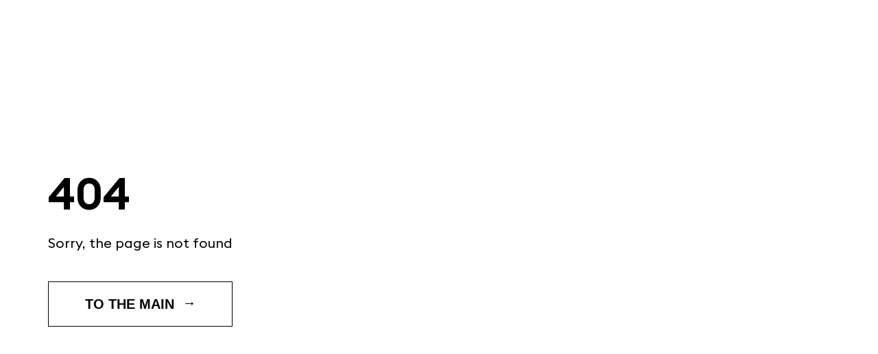

--- FILE ---
content_type: text/html; charset=utf-8
request_url: https://kamaflow.com/en/sulak/team/Elena-Zakharova/
body_size: 5660
content:

<!DOCTYPE html>
<html class="page" lang="ru">
	<head>
		<meta charset="UTF-8">
		<meta name="viewport" content="width=device-width, initial-scale=1, maximum-scale=5, user-scalable=yes">
		<meta name="keywords" content="">
		<meta name="description" content="">
		<meta name="title" content="404 | Not found">
		<title></title>
		<link rel="apple-touch-icon" sizes="180x180" href="https://storage.yandexcloud.net/kamaflow-static-prod/static/pages/favicon/apple-touch-icon.png">
		<link rel="icon" type="image/png" sizes="32x32" href="https://storage.yandexcloud.net/kamaflow-static-prod/static/pages/favicon/favicon-32x32.png">
		<link rel="icon" type="image/png" sizes="16x16" href="https://storage.yandexcloud.net/kamaflow-static-prod/static/pages/favicon/favicon-16x16.png">
		<link rel="manifest" href="https://storage.yandexcloud.net/kamaflow-static-prod/static/pages/favicon/site.webmanifest">
		<link rel="mask-icon" href="https://storage.yandexcloud.net/kamaflow-static-prod/static/pages/favicon/safari-pinned-tab.svg" color="#5bbad5">
		<link rel="shortcut icon" href="https://storage.yandexcloud.net/kamaflow-static-prod/static/pages/favicon/favicon.ico">
		<meta name="msapplication-TileColor" content="#da532c">
		<meta name="msapplication-config" content="https://storage.yandexcloud.net/kamaflow-static-prod/static/pages/favicon/browserconfig.xml">
		<meta name="theme-color" content="#ffffff">
		<link rel="preload" as="font" href="https://storage.yandexcloud.net/kamaflow-static-prod/static/pages/fonts/euclidcirculara-regular-webxl.woff2" type="font/woff2" crossorigin="anonymous">
		<link rel="preload" as="font" href="https://storage.yandexcloud.net/kamaflow-static-prod/static/pages/fonts/euclidcirculara-regular-webxl.woff" type="font/woff" crossorigin="anonymous">
		<link rel="preload" as="font" href="https://storage.yandexcloud.net/kamaflow-static-prod/static/pages/fonts/euclidcirculara-semibold-webxl.woff2" type="font/woff2" crossorigin="anonymous">
		<link rel="preload" as="font" href="https://storage.yandexcloud.net/kamaflow-static-prod/static/pages/fonts/euclidcirculara-semibold-webxl.woff" type="font/woff" crossorigin="anonymous">
		<link rel="stylesheet" href="https://storage.yandexcloud.net/kamaflow-static-prod/static/pages/libs/swiper/swiper.min.css">
		<link rel="stylesheet" href="https://storage.yandexcloud.net/kamaflow-static-prod/static/pages/libs/fancybox/jquery.fancybox.min.css">
		<link rel="stylesheet" href="https://storage.yandexcloud.net/kamaflow-static-prod/static/pages/css/style.css">
		<script src="https://storage.yandexcloud.net/kamaflow-static-prod/static/pages/libs/scrollreveal/scrollreveal.min.js"></script>
	</head>
	<body>
	<div class="page__inner">
		<div class="page__content">
			<main class="page__main">
				<section class="section section--fluid section--centered section--no_padding top-hidden">
					<div class="info">
						<div class="info__content">
							<div class="info__container">
								<div class="info__row">
									<div class="info__col">
										<div class="info__content-inner">
											<h1 class="section-title section-title--size_large">404</h1>
											<div class="info__text">
												<p>Sorry, the page is not found</p>
											</div>
											<div class="btn-wrap">
												<a class="btn info__btn" href="/en/">
													<span class="btn__title">To the main</span>
													<span class="btn__arrow">&nbsp;&rarr;</span>
												</a>
											</div>
										</div>
									</div>
								</div>
							</div>
						</div>
						<div class="info__image">
							<div class="info__img-wrap">
								<div class="info__img-ratio">
									<div class="glitch glitch--loop glitch--style-6">
										<div class="glitch__img-wrap" style="background-image: url('../../../../static/pages/img/info-img-01--md.jpg')">
											<picture>
												<source media="(min-width: 1024px)" srcset="../../../../static/pages/img/info-img-01--md.jpg 1x, ../../static/pages/img/info-img-01--md@2x.jpg 2x">
												<source media="(min-width: 0)" srcset="../../../../static/pagesimg/info-img-01--xs.jpg 1x, ../../../../static/pagesimg/info-img-01--xs@2x.jpg 2x">
												<img class="glitch__img" src="../../../../static/pages/img/info-img-01--md.jpg" srcset="../../../../static/pages/img/info-img-01--md@2x.jpg 2x" alt="">
											</picture>
										</div>
										<div class="glitch__img-wrap" style="background-image: url('../../../../static/pages/img/info-img-01--md.jpg')"></div>
										<div class="glitch__img-wrap" style="background-image: url('../../../../static/pages/img/info-img-01--md.jpg')"></div>
										<div class="glitch__img-wrap" style="background-image: url('../../../../static/pages/img/info-img-01--md.jpg')"></div>
										<div class="glitch__img-wrap" style="background-image: url('../../../../static/pages/img/info-img-01--md.jpg')"></div>
									</div>
								</div>
							</div>
						</div>
					</div>
				</section>
			</main>
		</div>
	</div>
	<script src="https://storage.yandexcloud.net/kamaflow-static-prod/static/pages/libs/jquery/jquery-3.4.1.min.js"></script>
	<script src="https://storage.yandexcloud.net/kamaflow-static-prod/static/pages/libs/object-fit/ofi.min.js"></script>
	<script src="https://storage.yandexcloud.net/kamaflow-static-prod/static/pages/libs/swiper/swiper.min.js"></script>
	<script src="https://storage.yandexcloud.net/kamaflow-static-prod/static/pages/libs/body-scroll-lock/bodyScrollLock.min.js"></script>
	<script src="https://storage.yandexcloud.net/kamaflow-static-prod/static/pages/libs/fancybox/jquery.fancybox.min.js"></script>
	<script src="https://storage.yandexcloud.net/kamaflow-static-prod/static/pages/js/script.js"></script>
	</body>
</html>


--- FILE ---
content_type: text/css
request_url: https://storage.yandexcloud.net/kamaflow-static-prod/static/pages/css/style.css
body_size: 33576
content:
@charset "UTF-8";
@-ms-viewport {
    width: device-width
}

@font-face {
    font-family: 'Euclid Circular A';
    src: url(../fonts/euclidcirculara-regular-webxl.woff2) format("woff2"), url(../fonts/euclidcirculara-regular-webxl.woff) format("woff");
    font-weight: 400;
    font-style: normal;
    font-display: swap
}

@font-face {
    font-family: 'Euclid Circular A';
    src: url(../fonts/euclidcirculara-semibold-webxl.woff2) format("woff2"), url(../fonts/euclidcirculara-semibold-webxl.woff) format("woff");
    font-weight: 600;
    font-style: normal;
    font-display: swap
}

@font-face {
    font-family: 'Loos Latin, Cyrillic Extended';
    src: url(../fonts/loos-latin-cyrillic-extended-medium-desktop.woff2) format("woff2"), url(../fonts/loos-latin-cyrillic-extended-medium-desktop.woff) format("woff");
    font-weight: 400;
    font-style: normal;
    font-display: swap
}

@font-face {
    font-family: 'Euclid Square Regular';
    src: url(../fonts/euclid-square-regular.woff2) format("woff2"), url(../fonts/euclid-square-regular.woff) format("woff");
    font-weight: 600;
    font-style: normal;
    font-display: swap
}

@font-face {
    font-family: 'Euclid Square SemiBold';
    src: url(../fonts/EuclidSquare-SemiBold.woff2) format("woff2"), url(../fonts/EuclidSquare-SemiBold.woff) format("woff");
    font-weight: 600;
    font-style: normal;
    font-display: swap
}

.page {
    -webkit-box-sizing: border-box;
    box-sizing: border-box;
    -webkit-tap-highlight-color: transparent;
    -webkit-text-size-adjust: 100%;
    min-width: 320px;
    min-height: 100%
}

.page__inner {
    min-height: 100vh;
    display: -webkit-box;
    display: -webkit-flex;
    display: -ms-flexbox;
    display: flex;
    -webkit-box-orient: vertical;
    -webkit-box-direction: normal;
    -webkit-flex-direction: column;
    -ms-flex-direction: column;
    flex-direction: column
}

.page__content {
    -webkit-box-flex: 1;
    -webkit-flex-grow: 1;
    -ms-flex-positive: 1;
    flex-grow: 1
}

.page__footer-wrapper {
    -webkit-flex-shrink: 0;
    -ms-flex-negative: 0;
    flex-shrink: 0
}

*, :after, :before {
    -webkit-box-sizing: inherit;
    box-sizing: inherit
}

* {
    -webkit-tap-highlight-color: transparent
}

:focus {
    outline: 0
}

body {
    display: -webkit-box;
    display: -webkit-flex;
    display: -ms-flexbox;
    display: flex;
    -webkit-box-orient: vertical;
    -webkit-box-direction: normal;
    -webkit-flex-direction: column;
    -ms-flex-direction: column;
    flex-direction: column;
    margin: 0;
    min-height: 100%;
    font-family: "Euclid Square Regular", -apple-system, BlinkMacSystemFont, Roboto, Ubuntu, "Droid Sans", "Helvetica Neue", Arial, sans-serif, "Apple Color Emoji", "Segoe UI Emoji", "Segoe UI Symbol";
    font-size: 16px;
    line-height: 1.5;
    text-align: left;
    color: #000;
    background-color: #fff;
    -webkit-font-smoothing: antialiased;
    -moz-osx-font-smoothing: grayscale
}

[tabindex='-1']:focus {
    outline: 0 !important
}

[role=button] {
    cursor: pointer
}

[type=search]::-webkit-search-decoration {
    -webkit-appearance: none
}

[role=button], a, button, input, label, select, textarea {
    -ms-touch-action: manipulation;
    touch-action: manipulation;
    margin: 0;
    font-family: "Euclid Circular A", -apple-system, BlinkMacSystemFont, Roboto, Ubuntu, "Droid Sans", "Helvetica Neue", Arial, sans-serif, "Apple Color Emoji", "Segoe UI Emoji", "Segoe UI Symbol";
}

button, input {
    overflow: visible;
    text-transform: none
}

[type=reset], [type=submit], button, html [type=button] {
    -webkit-appearance: button
}

[type=button]::-moz-focus-inner, [type=reset]::-moz-focus-inner, [type=submit]::-moz-focus-inner, button::-moz-focus-inner {
    padding: 0;
    border-style: none
}

input[type=date], input[type=datetime-local], input[type=month], input[type=time] {
    -webkit-appearance: listbox
}

textarea {
    overflow: auto;
    resize: vertical
}

svg {
    fill: currentColor;
    vertical-align: top
}

a svg, button svg {
    pointer-events: none
}

svg:not(:root) {
    overflow: hidden
}

:root {
--semantic-border-radius-md: 4px;
--semantic-sizing-5: 20px;
--semantic-sizing-6: 24px;
--semantic-sizing-7: 28px;
--semantic-sizing-8: 32px;
--size-radius-full: 9999px;
}

img {
    max-width: 100%;
    height: auto;
    vertical-align: top
}

a {
    text-decoration: none;
    color: #000;
    background-color: transparent;
    -webkit-transition: color .3s;
    -o-transition: color .3s;
    transition: color .3s
}

a:hover {
    color: #34a3dc
}

@media (min-width: 1440px) {
    a[href^="tel:"] {
        white-space: nowrap;
        pointer-events: none;
        text-decoration: inherit;
        color: inherit
    }
}

hr {
    -webkit-box-sizing: content-box;
    box-sizing: content-box;
    height: 0;
    overflow: visible;
    margin-top: 2em;
    margin-bottom: 2em;
    border: 0;
    border-top: 1px solid #939598
}

h1, h2, h3, h4, h5, h6 {
    margin-top: 1em;
    margin-bottom: .5em;
    font-family: "Euclid Square SemiBold", -apple-system, BlinkMacSystemFont, Roboto, Ubuntu, "Droid Sans", "Helvetica Neue", Arial, sans-serif, "Apple Color Emoji", "Segoe UI Emoji", "Segoe UI Symbol";
    font-weight: 700;
    line-height: 1.2;
    color: currentColor
}

h1 {
    font-size: 40px
}

h2 {
    font-size: 32px
}

h3 {
    font-size: 24px
}

h4 {
    font-size: 18px
}

h5 {
    font-size: 16px
}

h6 {
    font-size: 16px
}

address, blockquote, dl, figure, ol, p, pre, table, ul {
    margin-top: 0;
    margin-bottom: 1em
}

p {
    margin-bottom: 12px;
    font-size: 16px;
    line-height: 25px
}

@media (min-width: 768px) {
    p {
        font-size: 18px;
        line-height: 29px
    }
}

@media (min-width: 1024px) {
    p {
        font-size: 20px;
        line-height: 32px
    }
}

address {
    font-style: normal
}

ol, ul {
    margin-bottom: 1em;
    padding-left: 1.5em
}

ol ol, ol ul, ul ol, ul ul {
    margin-top: 0;
    margin-bottom: 0
}

li {
    line-height: inherit
}

ul:not([class]) {
    margin-top: 12px;
    margin-bottom: 12px;
    list-style-type: disc
}

ul:not([class]) li {
    margin-bottom: 12px;
    font-size: 16px;
    line-height: 25px
}

@media (min-width: 768px) {
    ul:not([class]) li {
        font-size: 18px;
        line-height: 29px
    }
}

@media (min-width: 1024px) {
    ul:not([class]) li {
        font-size: 20px;
        line-height: 32px
    }
}

ul:not([class]) li::marker {
    color: #34a3dc
}

ol:not([class]) {
    margin-top: 12px;
    margin-bottom: 12px
}

ol:not([class]) li {
    margin-bottom: 12px;
    font-size: 16px;
    line-height: 25px
}

@media (min-width: 768px) {
    ol:not([class]) li {
        font-size: 18px;
        line-height: 29px
    }
}

@media (min-width: 1024px) {
    ol:not([class]) li {
        font-size: 20px;
        line-height: 32px
    }
}

ol:not([class]) li::marker {
    color: #34a3dc
}

small {
    font-size: .75em
}

sub, sup {
    font-size: .75em
}

b, strong {
    font-weight: bolder
}

blockquote {
    padding: 0;
    margin-left: 0;
    margin-right: 0
}

code, kbd, pre {
    font-family: SFMono-Regular, Menlo, Monaco, Consolas, Liberation Mono, Courier New, monospace
}

code {
    padding: .06em .3em;
    color: #000;
    background-color: rgba(0, 0, 0, .08);
    border-radius: 3px
}

kbd {
    padding: .06em .3em;
    color: #000;
    background-color: #f0f0f0;
    border-radius: 3px
}

kbd kbd {
    padding: 0
}

pre {
    display: block;
    width: 100%;
    margin-bottom: 1em;
    overflow-x: auto;
    -moz-tab-size: 2;
    -o-tab-size: 2;
    tab-size: 2;
    background-color: rgba(0, 0, 0, .08)
}

pre code {
    background: 0 0
}

.visuallyhidden {
    position: absolute;
    height: 1px;
    width: 1px;
    margin: -1px;
    padding: 0;
    clip: rect(0 0 0 0);
    overflow: hidden
}

.content > :last-child {
    margin-bottom: 0
}

.content a {
    color: #34a3dc
}

.content a:hover {
    color: rgba(52, 163, 220, .5)
}

.content a:active {
    color: rgba(52, 163, 220, .5)
}

.content p {
    max-width: 80ch
}

.btn-wrap {
    padding-top: 32px
}

@media (min-width: 768px) {
    .btn-wrap {
        padding-top: 40px
    }
}

.btn-wrap--centered_mobile {
    text-align: center
}

@media (min-width: 768px) {
    .btn-wrap--centered_mobile {
        text-align: left
    }
}

html.sr .load-hidden {
    visibility: hidden
}

.country {
    fill: #b8b8b8;
    stroke: #fff;
    stroke-width: .5px;
    stroke-linejoin: round
}

.graticule {
    fill: none;
    stroke: #000;
    stroke-opacity: .3;
    stroke-width: .5px
}

.graticule-outline {
    fill: none;
    stroke: #333;
    stroke-width: 1.5px
}

text {
    font-family: "Helvetica Neue", Helvetica, Arial, sans-serif;
    font-size: 18px;
    font-weight: 700;
    text-anchor: middle
}

.top-hidden {
    opacity: 0;
    -webkit-transition-property: opacity;
    -o-transition-property: opacity;
    transition-property: opacity;
    -webkit-transition-duration: .6s;
    -o-transition-duration: .6s;
    transition-duration: .6s;
    -webkit-transition-timing-function: ease-in-out;
    -o-transition-timing-function: ease-in-out;
    transition-timing-function: ease-in-out
}

@media (min-width: 1280px) {
    .top-hidden {
        -webkit-transition-duration: .85s;
        -o-transition-duration: .85s;
        transition-duration: .85s
    }
}

.top-hidden.is-visible {
    opacity: 1
}

fieldset {
    display: block;
    margin: 0;
    padding: 0;
    border: none
}

input, textarea {
    font-family: "Euclid Circular A", -apple-system, BlinkMacSystemFont, Roboto, Ubuntu, "Droid Sans", "Helvetica Neue", Arial, sans-serif, "Apple Color Emoji", "Segoe UI Emoji", "Segoe UI Symbol";
    -webkit-appearance: none;
    border-radius: 0
}

.form-input, .form-textarea {
    padding: 8px 0;
    font-weight: 400;
    font-size: 24px;
    line-height: 36px;
    color: #000;
    background-color: transparent;
    border: none;
    border-bottom: 4px solid #939598;
    border-radius: 0;
    -webkit-transition-property: color, border-color;
    -o-transition-property: color, border-color;
    transition-property: color, border-color;
    -webkit-transition-duration: .3s;
    -o-transition-duration: .3s;
    transition-duration: .3s
}

.form-input:focus, .form-textarea:focus {
    border-color: #34a3dc
}

.form-input:focus::-webkit-input-placeholder, .form-textarea:focus::-webkit-input-placeholder {
    color: #939598
}

.form-input:focus::-moz-placeholder, .form-textarea:focus::-moz-placeholder {
    color: #939598
}

.form-input:focus:-ms-input-placeholder, .form-textarea:focus:-ms-input-placeholder {
    color: #939598
}

.form-input:focus::-ms-input-placeholder, .form-textarea:focus::-ms-input-placeholder {
    color: #939598
}

.form-input:focus::placeholder, .form-textarea:focus::placeholder {
    color: #939598
}

.form-input::-webkit-input-placeholder, .form-textarea::-webkit-input-placeholder {
    font-weight: 400;
    font-size: 24px;
    line-height: 36px;
    color: #939598;
    -webkit-transition: color .3s;
    transition: color .3s
}

.form-input::-moz-placeholder, .form-textarea::-moz-placeholder {
    font-weight: 400;
    font-size: 24px;
    line-height: 36px;
    color: #939598;
    -moz-transition: color .3s;
    transition: color .3s
}

.form-input:-ms-input-placeholder, .form-textarea:-ms-input-placeholder {
    font-weight: 400;
    font-size: 24px;
    line-height: 36px;
    color: #939598;
    -ms-transition: color .3s;
    transition: color .3s
}

.form-input::-ms-input-placeholder, .form-textarea::-ms-input-placeholder {
    font-weight: 400;
    font-size: 24px;
    line-height: 36px;
    color: #939598;
    -ms-transition: color .3s;
    transition: color .3s
}

.form-input::placeholder, .form-textarea::placeholder {
    font-weight: 400;
    font-size: 24px;
    line-height: 36px;
    color: #939598;
    -webkit-transition: color .3s;
    -o-transition: color .3s;
    transition: color .3s
}

.form-input:-webkit-autofill, .form-textarea:-webkit-autofill {
    -webkit-animation-name: autofill;
    -webkit-animation-fill-mode: both;
    -webkit-text-fill-color: #000
}

.form-input.invalid, .form-textarea.invalid {
    border-color: #eb5757
}

.form-input--theme_white {
    color: #fff;
    border-color: #fff
}

.form-input--theme_white::-webkit-input-placeholder {
    color: #fff
}

.form-input--theme_white::-moz-placeholder {
    color: #fff
}

.form-input--theme_white:-ms-input-placeholder {
    color: #fff
}

.form-input--theme_white::-ms-input-placeholder {
    color: #fff
}

.form-input--theme_white::placeholder {
    color: #fff
}

.form-textarea {
    display: block;
    resize: none
}

.form-textarea--theme_white {
    color: #fff;
    border-color: #fff
}

.form-textarea--theme_white::-webkit-input-placeholder {
    color: #fff
}

.form-textarea--theme_white::-moz-placeholder {
    color: #fff
}

.form-textarea--theme_white:-ms-input-placeholder {
    color: #fff
}

.form-textarea--theme_white::-ms-input-placeholder {
    color: #fff
}

.form-textarea--theme_white::placeholder {
    color: #fff
}

@-webkit-keyframes autofill {
    to {
        background: 0 0
    }
}

.swiper-container-horizontal > .swiper-pagination-bullets {
    bottom: 0;
    font-size: 0
}

.swiper-container-horizontal > .swiper-pagination-bullets .swiper-pagination-bullet {
    position: relative;
    width: 10px;
    height: 10px;
    margin: 0 4px;
    background-color: rgba(52, 163, 220, .5);
    opacity: 1;
    -webkit-transition: background-color .3s;
    -o-transition: background-color .3s;
    transition: background-color .3s
}

.swiper-container-horizontal > .swiper-pagination-bullets .swiper-pagination-bullet-active {
    position: relative;
    background-color: #34a3dc
}

.swiper-pagination-bullets {
    bottom: 0;
    font-size: 0
}

.swiper-pagination-bullets .swiper-pagination-bullet {
    position: relative;
    width: 10px;
    height: 10px;
    margin: 0 4px;
    background-color: #cce8f6;
    opacity: 1;
    -webkit-transition: background-color .3s;
    -o-transition: background-color .3s;
    transition: background-color .3s
}

.swiper-pagination-bullets .swiper-pagination-bullet-active {
    position: relative;
    background-color: #34a3dc
}

.container__carousel {
  min-width: 100%;
  justify-content: left;
  align-items: center;
}

.mySwiper {
  height: auto;
  width: 70%;
  margin: 0 auto;   /* центрируем внутри col-8 */
  overflow: hidden
}

.swiper-slide {
    flex: 0 0 100%;
    display: flex;
    justify-content: center;
}

.swiper__container__pagination {
    position: relative;
    top: 0;
}

.swiper-pagination-custom {
    position: static;
    margin-top: 20px;
    text-align: center;
}


/*!
 * Hamburgers
 * @description Tasty CSS-animated hamburgers
 * @author Jonathan Suh @jonsuh
 * @site https://jonsuh.com/hamburgers
 * @link https://github.com/jonsuh/hamburgers
 */
.hamburger {
    padding: 0 0;
    cursor: pointer;
    -webkit-transition-property: opacity, -webkit-filter;
    transition-property: opacity, -webkit-filter;
    -o-transition-property: opacity, filter;
    transition-property: opacity, filter;
    transition-property: opacity, filter, -webkit-filter;
    -webkit-transition-duration: .15s;
    -o-transition-duration: .15s;
    transition-duration: .15s;
    -webkit-transition-timing-function: linear;
    -o-transition-timing-function: linear;
    transition-timing-function: linear;
    font: inherit;
    color: inherit;
    text-transform: none;
    background-color: transparent;
    border: 0;
    margin: 0;
    overflow: visible;
    display: none;
}

.hamburger.is-active {
    display: inline-block;
}

@media (max-width: 1024px) {
    .hamburger {
        display: inline-block;
    }
    .hamburger.is-active {
        display: inline-block;
    }
}

.hamburger:hover {
    opacity: 1
}

.hamburger.is-active:hover {
    opacity: 1
}

.hamburger.is-active .hamburger-inner, .hamburger.is-active .hamburger-inner::after, .hamburger.is-active .hamburger-inner::before {
    background-color: #000
}

.hamburger-box {
    width: 48px;
    height: 22px;
    display: inline-block;
    position: relative
}

.hamburger-inner {
    display: block;
    top: 50%;
    margin-top: -1px
}

.hamburger-inner, .hamburger-inner::after, .hamburger-inner::before {
    width: 48px;
    height: 2px;
    background-color: #000;
    border-radius: 0;
    position: absolute;
    -webkit-transition-property: -webkit-transform;
    transition-property: -webkit-transform;
    -o-transition-property: transform;
    transition-property: transform;
    transition-property: transform, -webkit-transform;
    -webkit-transition-duration: .15s;
    -o-transition-duration: .15s;
    transition-duration: .15s;
    -webkit-transition-timing-function: ease;
    -o-transition-timing-function: ease;
    transition-timing-function: ease
}

.hamburger-inner::after, .hamburger-inner::before {
    content: "";
    display: block;
}

.hamburger-inner::before {
    top: -10px;
}

.hamburger-inner::after {
    bottom: -10px;
}

.hamburger--3dx .hamburger-box {
    -webkit-perspective: 96px;
    perspective: 96px
}

.hamburger--3dx .hamburger-inner {
    -webkit-transition: background-color 0s .1s cubic-bezier(.645, .045, .355, 1), -webkit-transform .15s cubic-bezier(.645, .045, .355, 1);
    transition: background-color 0s .1s cubic-bezier(.645, .045, .355, 1), -webkit-transform .15s cubic-bezier(.645, .045, .355, 1);
    -o-transition: transform .15s cubic-bezier(.645, .045, .355, 1), background-color 0s .1s cubic-bezier(.645, .045, .355, 1);
    transition: transform .15s cubic-bezier(.645, .045, .355, 1), background-color 0s .1s cubic-bezier(.645, .045, .355, 1);
    transition: transform .15s cubic-bezier(.645, .045, .355, 1), background-color 0s .1s cubic-bezier(.645, .045, .355, 1), -webkit-transform .15s cubic-bezier(.645, .045, .355, 1)
}

.hamburger--3dx .hamburger-inner::after, .hamburger--3dx .hamburger-inner::before {
    -webkit-transition: -webkit-transform 0s .1s cubic-bezier(.645, .045, .355, 1);
    transition: -webkit-transform 0s .1s cubic-bezier(.645, .045, .355, 1);
    -o-transition: transform 0s .1s cubic-bezier(.645, .045, .355, 1);
    transition: transform 0s .1s cubic-bezier(.645, .045, .355, 1);
    transition: transform 0s .1s cubic-bezier(.645, .045, .355, 1), -webkit-transform 0s .1s cubic-bezier(.645, .045, .355, 1)
}

.hamburger--3dx.is-active .hamburger-inner {
    background-color: transparent !important;
    -webkit-transform: rotateY(180deg);
    transform: rotateY(180deg)
}

.hamburger--3dx.is-active .hamburger-inner::before {
    -webkit-transform: translate3d(0, 10px, 0) rotate(45deg);
    transform: translate3d(0, 10px, 0) rotate(45deg)
}

.hamburger--3dx.is-active .hamburger-inner::after {
    -webkit-transform: translate3d(0, -10px, 0) rotate(-45deg);
    transform: translate3d(0, -10px, 0) rotate(-45deg)
}

.hamburger--3dx-r .hamburger-box {
    -webkit-perspective: 96px;
    perspective: 96px
}

.hamburger--3dx-r .hamburger-inner {
    -webkit-transition: background-color 0s .1s cubic-bezier(.645, .045, .355, 1), -webkit-transform .15s cubic-bezier(.645, .045, .355, 1);
    transition: background-color 0s .1s cubic-bezier(.645, .045, .355, 1), -webkit-transform .15s cubic-bezier(.645, .045, .355, 1);
    -o-transition: transform .15s cubic-bezier(.645, .045, .355, 1), background-color 0s .1s cubic-bezier(.645, .045, .355, 1);
    transition: transform .15s cubic-bezier(.645, .045, .355, 1), background-color 0s .1s cubic-bezier(.645, .045, .355, 1);
    transition: transform .15s cubic-bezier(.645, .045, .355, 1), background-color 0s .1s cubic-bezier(.645, .045, .355, 1), -webkit-transform .15s cubic-bezier(.645, .045, .355, 1)
}

.hamburger--3dx-r .hamburger-inner::after, .hamburger--3dx-r .hamburger-inner::before {
    -webkit-transition: -webkit-transform 0s .1s cubic-bezier(.645, .045, .355, 1);
    transition: -webkit-transform 0s .1s cubic-bezier(.645, .045, .355, 1);
    -o-transition: transform 0s .1s cubic-bezier(.645, .045, .355, 1);
    transition: transform 0s .1s cubic-bezier(.645, .045, .355, 1);
    transition: transform 0s .1s cubic-bezier(.645, .045, .355, 1), -webkit-transform 0s .1s cubic-bezier(.645, .045, .355, 1)
}

.hamburger--3dx-r.is-active .hamburger-inner {
    background-color: transparent !important;
    -webkit-transform: rotateY(-180deg);
    transform: rotateY(-180deg)
}

.hamburger--3dx-r.is-active .hamburger-inner::before {
    -webkit-transform: translate3d(0, 10px, 0) rotate(45deg);
    transform: translate3d(0, 10px, 0) rotate(45deg)
}

.hamburger--3dx-r.is-active .hamburger-inner::after {
    -webkit-transform: translate3d(0, -10px, 0) rotate(-45deg);
    transform: translate3d(0, -10px, 0) rotate(-45deg)
}

.hamburger--3dy .hamburger-box {
    -webkit-perspective: 96px;
    perspective: 96px
}

.hamburger--3dy .hamburger-inner {
    -webkit-transition: background-color 0s .1s cubic-bezier(.645, .045, .355, 1), -webkit-transform .15s cubic-bezier(.645, .045, .355, 1);
    transition: background-color 0s .1s cubic-bezier(.645, .045, .355, 1), -webkit-transform .15s cubic-bezier(.645, .045, .355, 1);
    -o-transition: transform .15s cubic-bezier(.645, .045, .355, 1), background-color 0s .1s cubic-bezier(.645, .045, .355, 1);
    transition: transform .15s cubic-bezier(.645, .045, .355, 1), background-color 0s .1s cubic-bezier(.645, .045, .355, 1);
    transition: transform .15s cubic-bezier(.645, .045, .355, 1), background-color 0s .1s cubic-bezier(.645, .045, .355, 1), -webkit-transform .15s cubic-bezier(.645, .045, .355, 1)
}

.hamburger--3dy .hamburger-inner::after, .hamburger--3dy .hamburger-inner::before {
    -webkit-transition: -webkit-transform 0s .1s cubic-bezier(.645, .045, .355, 1);
    transition: -webkit-transform 0s .1s cubic-bezier(.645, .045, .355, 1);
    -o-transition: transform 0s .1s cubic-bezier(.645, .045, .355, 1);
    transition: transform 0s .1s cubic-bezier(.645, .045, .355, 1);
    transition: transform 0s .1s cubic-bezier(.645, .045, .355, 1), -webkit-transform 0s .1s cubic-bezier(.645, .045, .355, 1)
}

.hamburger--3dy.is-active .hamburger-inner {
    background-color: transparent !important;
    -webkit-transform: rotateX(-180deg);
    transform: rotateX(-180deg)
}

.hamburger--3dy.is-active .hamburger-inner::before {
    -webkit-transform: translate3d(0, 10px, 0) rotate(45deg);
    transform: translate3d(0, 10px, 0) rotate(45deg)
}

.hamburger--3dy.is-active .hamburger-inner::after {
    -webkit-transform: translate3d(0, -10px, 0) rotate(-45deg);
    transform: translate3d(0, -10px, 0) rotate(-45deg)
}

.hamburger--3dy-r .hamburger-box {
    -webkit-perspective: 96px;
    perspective: 96px
}

.hamburger--3dy-r .hamburger-inner {
    -webkit-transition: background-color 0s .1s cubic-bezier(.645, .045, .355, 1), -webkit-transform .15s cubic-bezier(.645, .045, .355, 1);
    transition: background-color 0s .1s cubic-bezier(.645, .045, .355, 1), -webkit-transform .15s cubic-bezier(.645, .045, .355, 1);
    -o-transition: transform .15s cubic-bezier(.645, .045, .355, 1), background-color 0s .1s cubic-bezier(.645, .045, .355, 1);
    transition: transform .15s cubic-bezier(.645, .045, .355, 1), background-color 0s .1s cubic-bezier(.645, .045, .355, 1);
    transition: transform .15s cubic-bezier(.645, .045, .355, 1), background-color 0s .1s cubic-bezier(.645, .045, .355, 1), -webkit-transform .15s cubic-bezier(.645, .045, .355, 1)
}

.hamburger--3dy-r .hamburger-inner::after, .hamburger--3dy-r .hamburger-inner::before {
    -webkit-transition: -webkit-transform 0s .1s cubic-bezier(.645, .045, .355, 1);
    transition: -webkit-transform 0s .1s cubic-bezier(.645, .045, .355, 1);
    -o-transition: transform 0s .1s cubic-bezier(.645, .045, .355, 1);
    transition: transform 0s .1s cubic-bezier(.645, .045, .355, 1);
    transition: transform 0s .1s cubic-bezier(.645, .045, .355, 1), -webkit-transform 0s .1s cubic-bezier(.645, .045, .355, 1)
}

.hamburger--3dy-r.is-active .hamburger-inner {
    background-color: transparent !important;
    -webkit-transform: rotateX(180deg);
    transform: rotateX(180deg)
}

.hamburger--3dy-r.is-active .hamburger-inner::before {
    -webkit-transform: translate3d(0, 10px, 0) rotate(45deg);
    transform: translate3d(0, 10px, 0) rotate(45deg)
}

.hamburger--3dy-r.is-active .hamburger-inner::after {
    -webkit-transform: translate3d(0, -10px, 0) rotate(-45deg);
    transform: translate3d(0, -10px, 0) rotate(-45deg)
}

.hamburger--3dxy .hamburger-box {
    -webkit-perspective: 96px;
    perspective: 96px
}

.hamburger--3dxy .hamburger-inner {
    -webkit-transition: background-color 0s .1s cubic-bezier(.645, .045, .355, 1), -webkit-transform .15s cubic-bezier(.645, .045, .355, 1);
    transition: background-color 0s .1s cubic-bezier(.645, .045, .355, 1), -webkit-transform .15s cubic-bezier(.645, .045, .355, 1);
    -o-transition: transform .15s cubic-bezier(.645, .045, .355, 1), background-color 0s .1s cubic-bezier(.645, .045, .355, 1);
    transition: transform .15s cubic-bezier(.645, .045, .355, 1), background-color 0s .1s cubic-bezier(.645, .045, .355, 1);
    transition: transform .15s cubic-bezier(.645, .045, .355, 1), background-color 0s .1s cubic-bezier(.645, .045, .355, 1), -webkit-transform .15s cubic-bezier(.645, .045, .355, 1)
}

.hamburger--3dxy .hamburger-inner::after, .hamburger--3dxy .hamburger-inner::before {
    -webkit-transition: -webkit-transform 0s .1s cubic-bezier(.645, .045, .355, 1);
    transition: -webkit-transform 0s .1s cubic-bezier(.645, .045, .355, 1);
    -o-transition: transform 0s .1s cubic-bezier(.645, .045, .355, 1);
    transition: transform 0s .1s cubic-bezier(.645, .045, .355, 1);
    transition: transform 0s .1s cubic-bezier(.645, .045, .355, 1), -webkit-transform 0s .1s cubic-bezier(.645, .045, .355, 1)
}

.hamburger--3dxy.is-active .hamburger-inner {
    background-color: transparent !important;
    -webkit-transform: rotateX(180deg) rotateY(180deg);
    transform: rotateX(180deg) rotateY(180deg)
}

.hamburger--3dxy.is-active .hamburger-inner::before {
    -webkit-transform: translate3d(0, 10px, 0) rotate(45deg);
    transform: translate3d(0, 10px, 0) rotate(45deg)
}

.hamburger--3dxy.is-active .hamburger-inner::after {
    -webkit-transform: translate3d(0, -10px, 0) rotate(-45deg);
    transform: translate3d(0, -10px, 0) rotate(-45deg)
}

.hamburger--3dxy-r .hamburger-box {
    -webkit-perspective: 96px;
    perspective: 96px
}

.hamburger--3dxy-r .hamburger-inner {
    -webkit-transition: background-color 0s .1s cubic-bezier(.645, .045, .355, 1), -webkit-transform .15s cubic-bezier(.645, .045, .355, 1);
    transition: background-color 0s .1s cubic-bezier(.645, .045, .355, 1), -webkit-transform .15s cubic-bezier(.645, .045, .355, 1);
    -o-transition: transform .15s cubic-bezier(.645, .045, .355, 1), background-color 0s .1s cubic-bezier(.645, .045, .355, 1);
    transition: transform .15s cubic-bezier(.645, .045, .355, 1), background-color 0s .1s cubic-bezier(.645, .045, .355, 1);
    transition: transform .15s cubic-bezier(.645, .045, .355, 1), background-color 0s .1s cubic-bezier(.645, .045, .355, 1), -webkit-transform .15s cubic-bezier(.645, .045, .355, 1)
}

.hamburger--3dxy-r .hamburger-inner::after, .hamburger--3dxy-r .hamburger-inner::before {
    -webkit-transition: -webkit-transform 0s .1s cubic-bezier(.645, .045, .355, 1);
    transition: -webkit-transform 0s .1s cubic-bezier(.645, .045, .355, 1);
    -o-transition: transform 0s .1s cubic-bezier(.645, .045, .355, 1);
    transition: transform 0s .1s cubic-bezier(.645, .045, .355, 1);
    transition: transform 0s .1s cubic-bezier(.645, .045, .355, 1), -webkit-transform 0s .1s cubic-bezier(.645, .045, .355, 1)
}

.hamburger--3dxy-r.is-active .hamburger-inner {
    background-color: transparent !important;
    -webkit-transform: rotateX(180deg) rotateY(180deg) rotateZ(-180deg);
    transform: rotateX(180deg) rotateY(180deg) rotateZ(-180deg)
}

.hamburger--3dxy-r.is-active .hamburger-inner::before {
    -webkit-transform: translate3d(0, 10px, 0) rotate(45deg);
    transform: translate3d(0, 10px, 0) rotate(45deg)
}

.hamburger--3dxy-r.is-active .hamburger-inner::after {
    -webkit-transform: translate3d(0, -10px, 0) rotate(-45deg);
    transform: translate3d(0, -10px, 0) rotate(-45deg)
}

.hamburger--arrow.is-active .hamburger-inner::before {
    -webkit-transform: translate3d(-9.6px, 0, 0) rotate(-45deg) scale(.7, 1);
    transform: translate3d(-9.6px, 0, 0) rotate(-45deg) scale(.7, 1)
}

.hamburger--arrow.is-active .hamburger-inner::after {
    -webkit-transform: translate3d(-9.6px, 0, 0) rotate(45deg) scale(.7, 1);
    transform: translate3d(-9.6px, 0, 0) rotate(45deg) scale(.7, 1)
}

.hamburger--arrow-r.is-active .hamburger-inner::before {
    -webkit-transform: translate3d(9.6px, 0, 0) rotate(45deg) scale(.7, 1);
    transform: translate3d(9.6px, 0, 0) rotate(45deg) scale(.7, 1)
}

.hamburger--arrow-r.is-active .hamburger-inner::after {
    -webkit-transform: translate3d(9.6px, 0, 0) rotate(-45deg) scale(.7, 1);
    transform: translate3d(9.6px, 0, 0) rotate(-45deg) scale(.7, 1)
}

.hamburger--arrowalt .hamburger-inner::before {
    -webkit-transition: top .1s .1s ease, -webkit-transform .1s cubic-bezier(.165, .84, .44, 1);
    transition: top .1s .1s ease, -webkit-transform .1s cubic-bezier(.165, .84, .44, 1);
    -o-transition: top .1s .1s ease, transform .1s cubic-bezier(.165, .84, .44, 1);
    transition: top .1s .1s ease, transform .1s cubic-bezier(.165, .84, .44, 1);
    transition: top .1s .1s ease, transform .1s cubic-bezier(.165, .84, .44, 1), -webkit-transform .1s cubic-bezier(.165, .84, .44, 1)
}

.hamburger--arrowalt .hamburger-inner::after {
    -webkit-transition: bottom .1s .1s ease, -webkit-transform .1s cubic-bezier(.165, .84, .44, 1);
    transition: bottom .1s .1s ease, -webkit-transform .1s cubic-bezier(.165, .84, .44, 1);
    -o-transition: bottom .1s .1s ease, transform .1s cubic-bezier(.165, .84, .44, 1);
    transition: bottom .1s .1s ease, transform .1s cubic-bezier(.165, .84, .44, 1);
    transition: bottom .1s .1s ease, transform .1s cubic-bezier(.165, .84, .44, 1), -webkit-transform .1s cubic-bezier(.165, .84, .44, 1)
}

.hamburger--arrowalt.is-active .hamburger-inner::before {
    top: 0;
    -webkit-transform: translate3d(-9.6px, -12px, 0) rotate(-45deg) scale(.7, 1);
    transform: translate3d(-9.6px, -12px, 0) rotate(-45deg) scale(.7, 1);
    -webkit-transition: top .1s ease, -webkit-transform .1s .1s cubic-bezier(.895, .03, .685, .22);
    transition: top .1s ease, -webkit-transform .1s .1s cubic-bezier(.895, .03, .685, .22);
    -o-transition: top .1s ease, transform .1s .1s cubic-bezier(.895, .03, .685, .22);
    transition: top .1s ease, transform .1s .1s cubic-bezier(.895, .03, .685, .22);
    transition: top .1s ease, transform .1s .1s cubic-bezier(.895, .03, .685, .22), -webkit-transform .1s .1s cubic-bezier(.895, .03, .685, .22)
}

.hamburger--arrowalt.is-active .hamburger-inner::after {
    bottom: 0;
    -webkit-transform: translate3d(-9.6px, 12px, 0) rotate(45deg) scale(.7, 1);
    transform: translate3d(-9.6px, 12px, 0) rotate(45deg) scale(.7, 1);
    -webkit-transition: bottom .1s ease, -webkit-transform .1s .1s cubic-bezier(.895, .03, .685, .22);
    transition: bottom .1s ease, -webkit-transform .1s .1s cubic-bezier(.895, .03, .685, .22);
    -o-transition: bottom .1s ease, transform .1s .1s cubic-bezier(.895, .03, .685, .22);
    transition: bottom .1s ease, transform .1s .1s cubic-bezier(.895, .03, .685, .22);
    transition: bottom .1s ease, transform .1s .1s cubic-bezier(.895, .03, .685, .22), -webkit-transform .1s .1s cubic-bezier(.895, .03, .685, .22)
}

.hamburger--arrowalt-r .hamburger-inner::before {
    -webkit-transition: top .1s .1s ease, -webkit-transform .1s cubic-bezier(.165, .84, .44, 1);
    transition: top .1s .1s ease, -webkit-transform .1s cubic-bezier(.165, .84, .44, 1);
    -o-transition: top .1s .1s ease, transform .1s cubic-bezier(.165, .84, .44, 1);
    transition: top .1s .1s ease, transform .1s cubic-bezier(.165, .84, .44, 1);
    transition: top .1s .1s ease, transform .1s cubic-bezier(.165, .84, .44, 1), -webkit-transform .1s cubic-bezier(.165, .84, .44, 1)
}

.hamburger--arrowalt-r .hamburger-inner::after {
    -webkit-transition: bottom .1s .1s ease, -webkit-transform .1s cubic-bezier(.165, .84, .44, 1);
    transition: bottom .1s .1s ease, -webkit-transform .1s cubic-bezier(.165, .84, .44, 1);
    -o-transition: bottom .1s .1s ease, transform .1s cubic-bezier(.165, .84, .44, 1);
    transition: bottom .1s .1s ease, transform .1s cubic-bezier(.165, .84, .44, 1);
    transition: bottom .1s .1s ease, transform .1s cubic-bezier(.165, .84, .44, 1), -webkit-transform .1s cubic-bezier(.165, .84, .44, 1)
}

.hamburger--arrowalt-r.is-active .hamburger-inner::before {
    top: 0;
    -webkit-transform: translate3d(9.6px, -12px, 0) rotate(45deg) scale(.7, 1);
    transform: translate3d(9.6px, -12px, 0) rotate(45deg) scale(.7, 1);
    -webkit-transition: top .1s ease, -webkit-transform .1s .1s cubic-bezier(.895, .03, .685, .22);
    transition: top .1s ease, -webkit-transform .1s .1s cubic-bezier(.895, .03, .685, .22);
    -o-transition: top .1s ease, transform .1s .1s cubic-bezier(.895, .03, .685, .22);
    transition: top .1s ease, transform .1s .1s cubic-bezier(.895, .03, .685, .22);
    transition: top .1s ease, transform .1s .1s cubic-bezier(.895, .03, .685, .22), -webkit-transform .1s .1s cubic-bezier(.895, .03, .685, .22)
}

.hamburger--arrowalt-r.is-active .hamburger-inner::after {
    bottom: 0;
    -webkit-transform: translate3d(9.6px, 12px, 0) rotate(-45deg) scale(.7, 1);
    transform: translate3d(9.6px, 12px, 0) rotate(-45deg) scale(.7, 1);
    -webkit-transition: bottom .1s ease, -webkit-transform .1s .1s cubic-bezier(.895, .03, .685, .22);
    transition: bottom .1s ease, -webkit-transform .1s .1s cubic-bezier(.895, .03, .685, .22);
    -o-transition: bottom .1s ease, transform .1s .1s cubic-bezier(.895, .03, .685, .22);
    transition: bottom .1s ease, transform .1s .1s cubic-bezier(.895, .03, .685, .22);
    transition: bottom .1s ease, transform .1s .1s cubic-bezier(.895, .03, .685, .22), -webkit-transform .1s .1s cubic-bezier(.895, .03, .685, .22)
}

.hamburger--arrowturn.is-active .hamburger-inner {
    -webkit-transform: rotate(-180deg);
    -ms-transform: rotate(-180deg);
    transform: rotate(-180deg)
}

.hamburger--arrowturn.is-active .hamburger-inner::before {
    -webkit-transform: translate3d(8px, 0, 0) rotate(45deg) scale(.7, 1);
    transform: translate3d(8px, 0, 0) rotate(45deg) scale(.7, 1)
}

.hamburger--arrowturn.is-active .hamburger-inner::after {
    -webkit-transform: translate3d(8px, 0, 0) rotate(-45deg) scale(.7, 1);
    transform: translate3d(8px, 0, 0) rotate(-45deg) scale(.7, 1)
}

.hamburger--arrowturn-r.is-active .hamburger-inner {
    -webkit-transform: rotate(-180deg);
    -ms-transform: rotate(-180deg);
    transform: rotate(-180deg)
}

.hamburger--arrowturn-r.is-active .hamburger-inner::before {
    -webkit-transform: translate3d(-8px, 0, 0) rotate(-45deg) scale(.7, 1);
    transform: translate3d(-8px, 0, 0) rotate(-45deg) scale(.7, 1)
}

.hamburger--arrowturn-r.is-active .hamburger-inner::after {
    -webkit-transform: translate3d(-8px, 0, 0) rotate(45deg) scale(.7, 1);
    transform: translate3d(-8px, 0, 0) rotate(45deg) scale(.7, 1)
}

.hamburger--boring .hamburger-inner, .hamburger--boring .hamburger-inner::after, .hamburger--boring .hamburger-inner::before {
    -webkit-transition-property: none;
    -o-transition-property: none;
    transition-property: none
}

.hamburger--boring.is-active .hamburger-inner {
    -webkit-transform: rotate(45deg);
    -ms-transform: rotate(45deg);
    transform: rotate(45deg)
}

.hamburger--boring.is-active .hamburger-inner::before {
    top: 0;
    opacity: 0
}

.hamburger--boring.is-active .hamburger-inner::after {
    bottom: 0;
    -webkit-transform: rotate(-90deg);
    -ms-transform: rotate(-90deg);
    transform: rotate(-90deg)
}

.hamburger--collapse .hamburger-inner {
    top: auto;
    bottom: 0;
    -webkit-transition-duration: .13s;
    -o-transition-duration: .13s;
    transition-duration: .13s;
    -webkit-transition-delay: .13s;
    -o-transition-delay: .13s;
    transition-delay: .13s;
    -webkit-transition-timing-function: cubic-bezier(.55, .055, .675, .19);
    -o-transition-timing-function: cubic-bezier(.55, .055, .675, .19);
    transition-timing-function: cubic-bezier(.55, .055, .675, .19)
}

.hamburger--collapse .hamburger-inner::after {
    top: -20px;
    -webkit-transition: top .2s .2s cubic-bezier(.33333, .66667, .66667, 1), opacity .1s linear;
    -o-transition: top .2s .2s cubic-bezier(.33333, .66667, .66667, 1), opacity .1s linear;
    transition: top .2s .2s cubic-bezier(.33333, .66667, .66667, 1), opacity .1s linear
}

.hamburger--collapse .hamburger-inner::before {
    -webkit-transition: top .12s .2s cubic-bezier(.33333, .66667, .66667, 1), -webkit-transform .13s cubic-bezier(.55, .055, .675, .19);
    transition: top .12s .2s cubic-bezier(.33333, .66667, .66667, 1), -webkit-transform .13s cubic-bezier(.55, .055, .675, .19);
    -o-transition: top .12s .2s cubic-bezier(.33333, .66667, .66667, 1), transform .13s cubic-bezier(.55, .055, .675, .19);
    transition: top .12s .2s cubic-bezier(.33333, .66667, .66667, 1), transform .13s cubic-bezier(.55, .055, .675, .19);
    transition: top .12s .2s cubic-bezier(.33333, .66667, .66667, 1), transform .13s cubic-bezier(.55, .055, .675, .19), -webkit-transform .13s cubic-bezier(.55, .055, .675, .19)
}

.hamburger--collapse.is-active .hamburger-inner {
    -webkit-transform: translate3d(0, -10px, 0) rotate(-45deg);
    transform: translate3d(0, -10px, 0) rotate(-45deg);
    -webkit-transition-delay: .22s;
    -o-transition-delay: .22s;
    transition-delay: .22s;
    -webkit-transition-timing-function: cubic-bezier(.215, .61, .355, 1);
    -o-transition-timing-function: cubic-bezier(.215, .61, .355, 1);
    transition-timing-function: cubic-bezier(.215, .61, .355, 1)
}

.hamburger--collapse.is-active .hamburger-inner::after {
    top: 0;
    opacity: 0;
    -webkit-transition: top .2s cubic-bezier(.33333, 0, .66667, .33333), opacity .1s .22s linear;
    -o-transition: top .2s cubic-bezier(.33333, 0, .66667, .33333), opacity .1s .22s linear;
    transition: top .2s cubic-bezier(.33333, 0, .66667, .33333), opacity .1s .22s linear
}

.hamburger--collapse.is-active .hamburger-inner::before {
    top: 0;
    -webkit-transform: rotate(-90deg);
    -ms-transform: rotate(-90deg);
    transform: rotate(-90deg);
    -webkit-transition: top .1s .16s cubic-bezier(.33333, 0, .66667, .33333), -webkit-transform .13s .25s cubic-bezier(.215, .61, .355, 1);
    transition: top .1s .16s cubic-bezier(.33333, 0, .66667, .33333), -webkit-transform .13s .25s cubic-bezier(.215, .61, .355, 1);
    -o-transition: top .1s .16s cubic-bezier(.33333, 0, .66667, .33333), transform .13s .25s cubic-bezier(.215, .61, .355, 1);
    transition: top .1s .16s cubic-bezier(.33333, 0, .66667, .33333), transform .13s .25s cubic-bezier(.215, .61, .355, 1);
    transition: top .1s .16s cubic-bezier(.33333, 0, .66667, .33333), transform .13s .25s cubic-bezier(.215, .61, .355, 1), -webkit-transform .13s .25s cubic-bezier(.215, .61, .355, 1)
}

.hamburger--collapse-r .hamburger-inner {
    top: auto;
    bottom: 0;
    -webkit-transition-duration: .13s;
    -o-transition-duration: .13s;
    transition-duration: .13s;
    -webkit-transition-delay: .13s;
    -o-transition-delay: .13s;
    transition-delay: .13s;
    -webkit-transition-timing-function: cubic-bezier(.55, .055, .675, .19);
    -o-transition-timing-function: cubic-bezier(.55, .055, .675, .19);
    transition-timing-function: cubic-bezier(.55, .055, .675, .19)
}

.hamburger--collapse-r .hamburger-inner::after {
    top: -20px;
    -webkit-transition: top .2s .2s cubic-bezier(.33333, .66667, .66667, 1), opacity .1s linear;
    -o-transition: top .2s .2s cubic-bezier(.33333, .66667, .66667, 1), opacity .1s linear;
    transition: top .2s .2s cubic-bezier(.33333, .66667, .66667, 1), opacity .1s linear
}

.hamburger--collapse-r .hamburger-inner::before {
    -webkit-transition: top .12s .2s cubic-bezier(.33333, .66667, .66667, 1), -webkit-transform .13s cubic-bezier(.55, .055, .675, .19);
    transition: top .12s .2s cubic-bezier(.33333, .66667, .66667, 1), -webkit-transform .13s cubic-bezier(.55, .055, .675, .19);
    -o-transition: top .12s .2s cubic-bezier(.33333, .66667, .66667, 1), transform .13s cubic-bezier(.55, .055, .675, .19);
    transition: top .12s .2s cubic-bezier(.33333, .66667, .66667, 1), transform .13s cubic-bezier(.55, .055, .675, .19);
    transition: top .12s .2s cubic-bezier(.33333, .66667, .66667, 1), transform .13s cubic-bezier(.55, .055, .675, .19), -webkit-transform .13s cubic-bezier(.55, .055, .675, .19)
}

.hamburger--collapse-r.is-active .hamburger-inner {
    -webkit-transform: translate3d(0, -10px, 0) rotate(45deg);
    transform: translate3d(0, -10px, 0) rotate(45deg);
    -webkit-transition-delay: .22s;
    -o-transition-delay: .22s;
    transition-delay: .22s;
    -webkit-transition-timing-function: cubic-bezier(.215, .61, .355, 1);
    -o-transition-timing-function: cubic-bezier(.215, .61, .355, 1);
    transition-timing-function: cubic-bezier(.215, .61, .355, 1)
}

.hamburger--collapse-r.is-active .hamburger-inner::after {
    top: 0;
    opacity: 0;
    -webkit-transition: top .2s cubic-bezier(.33333, 0, .66667, .33333), opacity .1s .22s linear;
    -o-transition: top .2s cubic-bezier(.33333, 0, .66667, .33333), opacity .1s .22s linear;
    transition: top .2s cubic-bezier(.33333, 0, .66667, .33333), opacity .1s .22s linear
}

.hamburger--collapse-r.is-active .hamburger-inner::before {
    top: 0;
    -webkit-transform: rotate(90deg);
    -ms-transform: rotate(90deg);
    transform: rotate(90deg);
    -webkit-transition: top .1s .16s cubic-bezier(.33333, 0, .66667, .33333), -webkit-transform .13s .25s cubic-bezier(.215, .61, .355, 1);
    transition: top .1s .16s cubic-bezier(.33333, 0, .66667, .33333), -webkit-transform .13s .25s cubic-bezier(.215, .61, .355, 1);
    -o-transition: top .1s .16s cubic-bezier(.33333, 0, .66667, .33333), transform .13s .25s cubic-bezier(.215, .61, .355, 1);
    transition: top .1s .16s cubic-bezier(.33333, 0, .66667, .33333), transform .13s .25s cubic-bezier(.215, .61, .355, 1);
    transition: top .1s .16s cubic-bezier(.33333, 0, .66667, .33333), transform .13s .25s cubic-bezier(.215, .61, .355, 1), -webkit-transform .13s .25s cubic-bezier(.215, .61, .355, 1)
}

.hamburger--elastic .hamburger-inner {
    top: 1px;
    -webkit-transition-duration: 275ms;
    -o-transition-duration: 275ms;
    transition-duration: 275ms;
    -webkit-transition-timing-function: cubic-bezier(.68, -.55, .265, 1.55);
    -o-transition-timing-function: cubic-bezier(.68, -.55, .265, 1.55);
    transition-timing-function: cubic-bezier(.68, -.55, .265, 1.55)
}

.hamburger--elastic .hamburger-inner::before {
    top: 10px;
    -webkit-transition: opacity 125ms 275ms ease;
    -o-transition: opacity 125ms 275ms ease;
    transition: opacity 125ms 275ms ease
}

.hamburger--elastic .hamburger-inner::after {
    top: 20px;
    -webkit-transition: -webkit-transform 275ms cubic-bezier(.68, -.55, .265, 1.55);
    transition: -webkit-transform 275ms cubic-bezier(.68, -.55, .265, 1.55);
    -o-transition: transform 275ms cubic-bezier(.68, -.55, .265, 1.55);
    transition: transform 275ms cubic-bezier(.68, -.55, .265, 1.55);
    transition: transform 275ms cubic-bezier(.68, -.55, .265, 1.55), -webkit-transform 275ms cubic-bezier(.68, -.55, .265, 1.55)
}

.hamburger--elastic.is-active .hamburger-inner {
    -webkit-transform: translate3d(0, 10px, 0) rotate(135deg);
    transform: translate3d(0, 10px, 0) rotate(135deg);
    -webkit-transition-delay: 75ms;
    -o-transition-delay: 75ms;
    transition-delay: 75ms
}

.hamburger--elastic.is-active .hamburger-inner::before {
    -webkit-transition-delay: 0s;
    -o-transition-delay: 0s;
    transition-delay: 0s;
    opacity: 0
}

.hamburger--elastic.is-active .hamburger-inner::after {
    -webkit-transform: translate3d(0, -20px, 0) rotate(-270deg);
    transform: translate3d(0, -20px, 0) rotate(-270deg);
    -webkit-transition-delay: 75ms;
    -o-transition-delay: 75ms;
    transition-delay: 75ms
}

.hamburger--elastic-r .hamburger-inner {
    top: 1px;
    -webkit-transition-duration: 275ms;
    -o-transition-duration: 275ms;
    transition-duration: 275ms;
    -webkit-transition-timing-function: cubic-bezier(.68, -.55, .265, 1.55);
    -o-transition-timing-function: cubic-bezier(.68, -.55, .265, 1.55);
    transition-timing-function: cubic-bezier(.68, -.55, .265, 1.55)
}

.hamburger--elastic-r .hamburger-inner::before {
    top: 10px;
    -webkit-transition: opacity 125ms 275ms ease;
    -o-transition: opacity 125ms 275ms ease;
    transition: opacity 125ms 275ms ease
}

.hamburger--elastic-r .hamburger-inner::after {
    top: 20px;
    -webkit-transition: -webkit-transform 275ms cubic-bezier(.68, -.55, .265, 1.55);
    transition: -webkit-transform 275ms cubic-bezier(.68, -.55, .265, 1.55);
    -o-transition: transform 275ms cubic-bezier(.68, -.55, .265, 1.55);
    transition: transform 275ms cubic-bezier(.68, -.55, .265, 1.55);
    transition: transform 275ms cubic-bezier(.68, -.55, .265, 1.55), -webkit-transform 275ms cubic-bezier(.68, -.55, .265, 1.55)
}

.hamburger--elastic-r.is-active .hamburger-inner {
    -webkit-transform: translate3d(0, 10px, 0) rotate(-135deg);
    transform: translate3d(0, 10px, 0) rotate(-135deg);
    -webkit-transition-delay: 75ms;
    -o-transition-delay: 75ms;
    transition-delay: 75ms
}

.hamburger--elastic-r.is-active .hamburger-inner::before {
    -webkit-transition-delay: 0s;
    -o-transition-delay: 0s;
    transition-delay: 0s;
    opacity: 0
}

.hamburger--elastic-r.is-active .hamburger-inner::after {
    -webkit-transform: translate3d(0, -20px, 0) rotate(270deg);
    transform: translate3d(0, -20px, 0) rotate(270deg);
    -webkit-transition-delay: 75ms;
    -o-transition-delay: 75ms;
    transition-delay: 75ms
}

.hamburger--emphatic {
    overflow: hidden
}

.hamburger--emphatic .hamburger-inner {
    -webkit-transition: background-color 125ms 175ms ease-in;
    -o-transition: background-color 125ms 175ms ease-in;
    transition: background-color 125ms 175ms ease-in
}

.hamburger--emphatic .hamburger-inner::before {
    left: 0;
    -webkit-transition: top 50ms 125ms linear, left 125ms 175ms ease-in, -webkit-transform 125ms cubic-bezier(.6, .04, .98, .335);
    transition: top 50ms 125ms linear, left 125ms 175ms ease-in, -webkit-transform 125ms cubic-bezier(.6, .04, .98, .335);
    -o-transition: transform 125ms cubic-bezier(.6, .04, .98, .335), top 50ms 125ms linear, left 125ms 175ms ease-in;
    transition: transform 125ms cubic-bezier(.6, .04, .98, .335), top 50ms 125ms linear, left 125ms 175ms ease-in;
    transition: transform 125ms cubic-bezier(.6, .04, .98, .335), top 50ms 125ms linear, left 125ms 175ms ease-in, -webkit-transform 125ms cubic-bezier(.6, .04, .98, .335)
}

.hamburger--emphatic .hamburger-inner::after {
    top: 10px;
    right: 0;
    -webkit-transition: top 50ms 125ms linear, right 125ms 175ms ease-in, -webkit-transform 125ms cubic-bezier(.6, .04, .98, .335);
    transition: top 50ms 125ms linear, right 125ms 175ms ease-in, -webkit-transform 125ms cubic-bezier(.6, .04, .98, .335);
    -o-transition: transform 125ms cubic-bezier(.6, .04, .98, .335), top 50ms 125ms linear, right 125ms 175ms ease-in;
    transition: transform 125ms cubic-bezier(.6, .04, .98, .335), top 50ms 125ms linear, right 125ms 175ms ease-in;
    transition: transform 125ms cubic-bezier(.6, .04, .98, .335), top 50ms 125ms linear, right 125ms 175ms ease-in, -webkit-transform 125ms cubic-bezier(.6, .04, .98, .335)
}

.hamburger--emphatic.is-active .hamburger-inner {
    -webkit-transition-delay: 0s;
    -o-transition-delay: 0s;
    transition-delay: 0s;
    -webkit-transition-timing-function: ease-out;
    -o-transition-timing-function: ease-out;
    transition-timing-function: ease-out;
    background-color: transparent !important
}

.hamburger--emphatic.is-active .hamburger-inner::before {
    left: -96px;
    top: -96px;
    -webkit-transform: translate3d(96px, 96px, 0) rotate(45deg);
    transform: translate3d(96px, 96px, 0) rotate(45deg);
    -webkit-transition: left 125ms ease-out, top 50ms 125ms linear, -webkit-transform 125ms 175ms cubic-bezier(.075, .82, .165, 1);
    transition: left 125ms ease-out, top 50ms 125ms linear, -webkit-transform 125ms 175ms cubic-bezier(.075, .82, .165, 1);
    -o-transition: left 125ms ease-out, top 50ms 125ms linear, transform 125ms 175ms cubic-bezier(.075, .82, .165, 1);
    transition: left 125ms ease-out, top 50ms 125ms linear, transform 125ms 175ms cubic-bezier(.075, .82, .165, 1);
    transition: left 125ms ease-out, top 50ms 125ms linear, transform 125ms 175ms cubic-bezier(.075, .82, .165, 1), -webkit-transform 125ms 175ms cubic-bezier(.075, .82, .165, 1)
}

.hamburger--emphatic.is-active .hamburger-inner::after {
    right: -96px;
    top: -96px;
    -webkit-transform: translate3d(-96px, 96px, 0) rotate(-45deg);
    transform: translate3d(-96px, 96px, 0) rotate(-45deg);
    -webkit-transition: right 125ms ease-out, top 50ms 125ms linear, -webkit-transform 125ms 175ms cubic-bezier(.075, .82, .165, 1);
    transition: right 125ms ease-out, top 50ms 125ms linear, -webkit-transform 125ms 175ms cubic-bezier(.075, .82, .165, 1);
    -o-transition: right 125ms ease-out, top 50ms 125ms linear, transform 125ms 175ms cubic-bezier(.075, .82, .165, 1);
    transition: right 125ms ease-out, top 50ms 125ms linear, transform 125ms 175ms cubic-bezier(.075, .82, .165, 1);
    transition: right 125ms ease-out, top 50ms 125ms linear, transform 125ms 175ms cubic-bezier(.075, .82, .165, 1), -webkit-transform 125ms 175ms cubic-bezier(.075, .82, .165, 1)
}

.hamburger--emphatic-r {
    overflow: hidden
}

.hamburger--emphatic-r .hamburger-inner {
    -webkit-transition: background-color 125ms 175ms ease-in;
    -o-transition: background-color 125ms 175ms ease-in;
    transition: background-color 125ms 175ms ease-in
}

.hamburger--emphatic-r .hamburger-inner::before {
    left: 0;
    -webkit-transition: top 50ms 125ms linear, left 125ms 175ms ease-in, -webkit-transform 125ms cubic-bezier(.6, .04, .98, .335);
    transition: top 50ms 125ms linear, left 125ms 175ms ease-in, -webkit-transform 125ms cubic-bezier(.6, .04, .98, .335);
    -o-transition: transform 125ms cubic-bezier(.6, .04, .98, .335), top 50ms 125ms linear, left 125ms 175ms ease-in;
    transition: transform 125ms cubic-bezier(.6, .04, .98, .335), top 50ms 125ms linear, left 125ms 175ms ease-in;
    transition: transform 125ms cubic-bezier(.6, .04, .98, .335), top 50ms 125ms linear, left 125ms 175ms ease-in, -webkit-transform 125ms cubic-bezier(.6, .04, .98, .335)
}

.hamburger--emphatic-r .hamburger-inner::after {
    top: 10px;
    right: 0;
    -webkit-transition: top 50ms 125ms linear, right 125ms 175ms ease-in, -webkit-transform 125ms cubic-bezier(.6, .04, .98, .335);
    transition: top 50ms 125ms linear, right 125ms 175ms ease-in, -webkit-transform 125ms cubic-bezier(.6, .04, .98, .335);
    -o-transition: transform 125ms cubic-bezier(.6, .04, .98, .335), top 50ms 125ms linear, right 125ms 175ms ease-in;
    transition: transform 125ms cubic-bezier(.6, .04, .98, .335), top 50ms 125ms linear, right 125ms 175ms ease-in;
    transition: transform 125ms cubic-bezier(.6, .04, .98, .335), top 50ms 125ms linear, right 125ms 175ms ease-in, -webkit-transform 125ms cubic-bezier(.6, .04, .98, .335)
}

.hamburger--emphatic-r.is-active .hamburger-inner {
    -webkit-transition-delay: 0s;
    -o-transition-delay: 0s;
    transition-delay: 0s;
    -webkit-transition-timing-function: ease-out;
    -o-transition-timing-function: ease-out;
    transition-timing-function: ease-out;
    background-color: transparent !important
}

.hamburger--emphatic-r.is-active .hamburger-inner::before {
    left: -96px;
    top: 96px;
    -webkit-transform: translate3d(96px, -96px, 0) rotate(-45deg);
    transform: translate3d(96px, -96px, 0) rotate(-45deg);
    -webkit-transition: left 125ms ease-out, top 50ms 125ms linear, -webkit-transform 125ms 175ms cubic-bezier(.075, .82, .165, 1);
    transition: left 125ms ease-out, top 50ms 125ms linear, -webkit-transform 125ms 175ms cubic-bezier(.075, .82, .165, 1);
    -o-transition: left 125ms ease-out, top 50ms 125ms linear, transform 125ms 175ms cubic-bezier(.075, .82, .165, 1);
    transition: left 125ms ease-out, top 50ms 125ms linear, transform 125ms 175ms cubic-bezier(.075, .82, .165, 1);
    transition: left 125ms ease-out, top 50ms 125ms linear, transform 125ms 175ms cubic-bezier(.075, .82, .165, 1), -webkit-transform 125ms 175ms cubic-bezier(.075, .82, .165, 1)
}

.hamburger--emphatic-r.is-active .hamburger-inner::after {
    right: -96px;
    top: 96px;
    -webkit-transform: translate3d(-96px, -96px, 0) rotate(45deg);
    transform: translate3d(-96px, -96px, 0) rotate(45deg);
    -webkit-transition: right 125ms ease-out, top 50ms 125ms linear, -webkit-transform 125ms 175ms cubic-bezier(.075, .82, .165, 1);
    transition: right 125ms ease-out, top 50ms 125ms linear, -webkit-transform 125ms 175ms cubic-bezier(.075, .82, .165, 1);
    -o-transition: right 125ms ease-out, top 50ms 125ms linear, transform 125ms 175ms cubic-bezier(.075, .82, .165, 1);
    transition: right 125ms ease-out, top 50ms 125ms linear, transform 125ms 175ms cubic-bezier(.075, .82, .165, 1);
    transition: right 125ms ease-out, top 50ms 125ms linear, transform 125ms 175ms cubic-bezier(.075, .82, .165, 1), -webkit-transform 125ms 175ms cubic-bezier(.075, .82, .165, 1)
}

.hamburger--minus .hamburger-inner::after, .hamburger--minus .hamburger-inner::before {
    -webkit-transition: bottom 80ms 0s ease-out, top 80ms 0s ease-out, opacity 0s linear;
    -o-transition: bottom 80ms 0s ease-out, top 80ms 0s ease-out, opacity 0s linear;
    transition: bottom 80ms 0s ease-out, top 80ms 0s ease-out, opacity 0s linear
}

.hamburger--minus.is-active .hamburger-inner::after, .hamburger--minus.is-active .hamburger-inner::before {
    opacity: 0;
    -webkit-transition: bottom 80ms ease-out, top 80ms ease-out, opacity 0s 80ms linear;
    -o-transition: bottom 80ms ease-out, top 80ms ease-out, opacity 0s 80ms linear;
    transition: bottom 80ms ease-out, top 80ms ease-out, opacity 0s 80ms linear
}

.hamburger--minus.is-active .hamburger-inner::before {
    top: 0
}

.hamburger--minus.is-active .hamburger-inner::after {
    bottom: 0
}

.hamburger--slider .hamburger-inner {
    top: 1px
}

.hamburger--slider .hamburger-inner::before {
    top: 10px;
    -webkit-transition-property: opacity, -webkit-transform;
    transition-property: opacity, -webkit-transform;
    -o-transition-property: transform, opacity;
    transition-property: transform, opacity;
    transition-property: transform, opacity, -webkit-transform;
    -webkit-transition-timing-function: ease;
    -o-transition-timing-function: ease;
    transition-timing-function: ease;
    -webkit-transition-duration: .15s;
    -o-transition-duration: .15s;
    transition-duration: .15s
}

.hamburger--slider .hamburger-inner::after {
    top: 20px
}

.hamburger--slider.is-active .hamburger-inner {
    -webkit-transform: translate3d(0, 10px, 0) rotate(45deg);
    transform: translate3d(0, 10px, 0) rotate(45deg)
}

.hamburger--slider.is-active .hamburger-inner::before {
    -webkit-transform: rotate(-45deg) translate3d(-6.85714px, -8px, 0);
    transform: rotate(-45deg) translate3d(-6.85714px, -8px, 0);
    opacity: 0
}

.hamburger--slider.is-active .hamburger-inner::after {
    -webkit-transform: translate3d(0, -20px, 0) rotate(-90deg);
    transform: translate3d(0, -20px, 0) rotate(-90deg)
}

.hamburger--slider-r .hamburger-inner {
    top: 1px
}

.hamburger--slider-r .hamburger-inner::before {
    top: 10px;
    -webkit-transition-property: opacity, -webkit-transform;
    transition-property: opacity, -webkit-transform;
    -o-transition-property: transform, opacity;
    transition-property: transform, opacity;
    transition-property: transform, opacity, -webkit-transform;
    -webkit-transition-timing-function: ease;
    -o-transition-timing-function: ease;
    transition-timing-function: ease;
    -webkit-transition-duration: .15s;
    -o-transition-duration: .15s;
    transition-duration: .15s
}

.hamburger--slider-r .hamburger-inner::after {
    top: 20px
}

.hamburger--slider-r.is-active .hamburger-inner {
    -webkit-transform: translate3d(0, 10px, 0) rotate(-45deg);
    transform: translate3d(0, 10px, 0) rotate(-45deg)
}

.hamburger--slider-r.is-active .hamburger-inner::before {
    -webkit-transform: rotate(45deg) translate3d(6.85714px, -8px, 0);
    transform: rotate(45deg) translate3d(6.85714px, -8px, 0);
    opacity: 0
}

.hamburger--slider-r.is-active .hamburger-inner::after {
    -webkit-transform: translate3d(0, -20px, 0) rotate(90deg);
    transform: translate3d(0, -20px, 0) rotate(90deg)
}

.hamburger--spin .hamburger-inner {
    -webkit-transition-duration: .22s;
    -o-transition-duration: .22s;
    transition-duration: .22s;
    -webkit-transition-timing-function: cubic-bezier(.55, .055, .675, .19);
    -o-transition-timing-function: cubic-bezier(.55, .055, .675, .19);
    transition-timing-function: cubic-bezier(.55, .055, .675, .19)
}

.hamburger--spin .hamburger-inner::before {
    -webkit-transition: top .1s .25s ease-in, opacity .1s ease-in;
    -o-transition: top .1s .25s ease-in, opacity .1s ease-in;
    transition: top .1s .25s ease-in, opacity .1s ease-in
}

.hamburger--spin .hamburger-inner::after {
    -webkit-transition: bottom .1s .25s ease-in, -webkit-transform .22s cubic-bezier(.55, .055, .675, .19);
    transition: bottom .1s .25s ease-in, -webkit-transform .22s cubic-bezier(.55, .055, .675, .19);
    -o-transition: bottom .1s .25s ease-in, transform .22s cubic-bezier(.55, .055, .675, .19);
    transition: bottom .1s .25s ease-in, transform .22s cubic-bezier(.55, .055, .675, .19);
    transition: bottom .1s .25s ease-in, transform .22s cubic-bezier(.55, .055, .675, .19), -webkit-transform .22s cubic-bezier(.55, .055, .675, .19)
}

.hamburger--spin.is-active .hamburger-inner {
    -webkit-transform: rotate(225deg);
    -ms-transform: rotate(225deg);
    transform: rotate(225deg);
    -webkit-transition-delay: .12s;
    -o-transition-delay: .12s;
    transition-delay: .12s;
    -webkit-transition-timing-function: cubic-bezier(.215, .61, .355, 1);
    -o-transition-timing-function: cubic-bezier(.215, .61, .355, 1);
    transition-timing-function: cubic-bezier(.215, .61, .355, 1)
}

.hamburger--spin.is-active .hamburger-inner::before {
    top: 0;
    opacity: 0;
    -webkit-transition: top .1s ease-out, opacity .1s .12s ease-out;
    -o-transition: top .1s ease-out, opacity .1s .12s ease-out;
    transition: top .1s ease-out, opacity .1s .12s ease-out
}

.hamburger--spin.is-active .hamburger-inner::after {
    bottom: 0;
    -webkit-transform: rotate(-90deg);
    -ms-transform: rotate(-90deg);
    transform: rotate(-90deg);
    -webkit-transition: bottom .1s ease-out, -webkit-transform .22s .12s cubic-bezier(.215, .61, .355, 1);
    transition: bottom .1s ease-out, -webkit-transform .22s .12s cubic-bezier(.215, .61, .355, 1);
    -o-transition: bottom .1s ease-out, transform .22s .12s cubic-bezier(.215, .61, .355, 1);
    transition: bottom .1s ease-out, transform .22s .12s cubic-bezier(.215, .61, .355, 1);
    transition: bottom .1s ease-out, transform .22s .12s cubic-bezier(.215, .61, .355, 1), -webkit-transform .22s .12s cubic-bezier(.215, .61, .355, 1)
}

.hamburger--spin-r .hamburger-inner {
    -webkit-transition-duration: .22s;
    -o-transition-duration: .22s;
    transition-duration: .22s;
    -webkit-transition-timing-function: cubic-bezier(.55, .055, .675, .19);
    -o-transition-timing-function: cubic-bezier(.55, .055, .675, .19);
    transition-timing-function: cubic-bezier(.55, .055, .675, .19)
}

.hamburger--spin-r .hamburger-inner::before {
    -webkit-transition: top .1s .25s ease-in, opacity .1s ease-in;
    -o-transition: top .1s .25s ease-in, opacity .1s ease-in;
    transition: top .1s .25s ease-in, opacity .1s ease-in
}

.hamburger--spin-r .hamburger-inner::after {
    -webkit-transition: bottom .1s .25s ease-in, -webkit-transform .22s cubic-bezier(.55, .055, .675, .19);
    transition: bottom .1s .25s ease-in, -webkit-transform .22s cubic-bezier(.55, .055, .675, .19);
    -o-transition: bottom .1s .25s ease-in, transform .22s cubic-bezier(.55, .055, .675, .19);
    transition: bottom .1s .25s ease-in, transform .22s cubic-bezier(.55, .055, .675, .19);
    transition: bottom .1s .25s ease-in, transform .22s cubic-bezier(.55, .055, .675, .19), -webkit-transform .22s cubic-bezier(.55, .055, .675, .19)
}

.hamburger--spin-r.is-active .hamburger-inner {
    -webkit-transform: rotate(-225deg);
    -ms-transform: rotate(-225deg);
    transform: rotate(-225deg);
    -webkit-transition-delay: .12s;
    -o-transition-delay: .12s;
    transition-delay: .12s;
    -webkit-transition-timing-function: cubic-bezier(.215, .61, .355, 1);
    -o-transition-timing-function: cubic-bezier(.215, .61, .355, 1);
    transition-timing-function: cubic-bezier(.215, .61, .355, 1)
}

.hamburger--spin-r.is-active .hamburger-inner::before {
    top: 0;
    opacity: 0;
    -webkit-transition: top .1s ease-out, opacity .1s .12s ease-out;
    -o-transition: top .1s ease-out, opacity .1s .12s ease-out;
    transition: top .1s ease-out, opacity .1s .12s ease-out
}

.hamburger--spin-r.is-active .hamburger-inner::after {
    bottom: 0;
    -webkit-transform: rotate(90deg);
    -ms-transform: rotate(90deg);
    transform: rotate(90deg);
    -webkit-transition: bottom .1s ease-out, -webkit-transform .22s .12s cubic-bezier(.215, .61, .355, 1);
    transition: bottom .1s ease-out, -webkit-transform .22s .12s cubic-bezier(.215, .61, .355, 1);
    -o-transition: bottom .1s ease-out, transform .22s .12s cubic-bezier(.215, .61, .355, 1);
    transition: bottom .1s ease-out, transform .22s .12s cubic-bezier(.215, .61, .355, 1);
    transition: bottom .1s ease-out, transform .22s .12s cubic-bezier(.215, .61, .355, 1), -webkit-transform .22s .12s cubic-bezier(.215, .61, .355, 1)
}

.hamburger--spring .hamburger-inner {
    top: 1px;
    -webkit-transition: background-color 0s .13s linear;
    -o-transition: background-color 0s .13s linear;
    transition: background-color 0s .13s linear
}

.hamburger--spring .hamburger-inner::before {
    top: 10px;
    -webkit-transition: top .1s .2s cubic-bezier(.33333, .66667, .66667, 1), -webkit-transform .13s cubic-bezier(.55, .055, .675, .19);
    transition: top .1s .2s cubic-bezier(.33333, .66667, .66667, 1), -webkit-transform .13s cubic-bezier(.55, .055, .675, .19);
    -o-transition: top .1s .2s cubic-bezier(.33333, .66667, .66667, 1), transform .13s cubic-bezier(.55, .055, .675, .19);
    transition: top .1s .2s cubic-bezier(.33333, .66667, .66667, 1), transform .13s cubic-bezier(.55, .055, .675, .19);
    transition: top .1s .2s cubic-bezier(.33333, .66667, .66667, 1), transform .13s cubic-bezier(.55, .055, .675, .19), -webkit-transform .13s cubic-bezier(.55, .055, .675, .19)
}

.hamburger--spring .hamburger-inner::after {
    top: 20px;
    -webkit-transition: top .2s .2s cubic-bezier(.33333, .66667, .66667, 1), -webkit-transform .13s cubic-bezier(.55, .055, .675, .19);
    transition: top .2s .2s cubic-bezier(.33333, .66667, .66667, 1), -webkit-transform .13s cubic-bezier(.55, .055, .675, .19);
    -o-transition: top .2s .2s cubic-bezier(.33333, .66667, .66667, 1), transform .13s cubic-bezier(.55, .055, .675, .19);
    transition: top .2s .2s cubic-bezier(.33333, .66667, .66667, 1), transform .13s cubic-bezier(.55, .055, .675, .19);
    transition: top .2s .2s cubic-bezier(.33333, .66667, .66667, 1), transform .13s cubic-bezier(.55, .055, .675, .19), -webkit-transform .13s cubic-bezier(.55, .055, .675, .19)
}

.hamburger--spring.is-active .hamburger-inner {
    -webkit-transition-delay: .22s;
    -o-transition-delay: .22s;
    transition-delay: .22s;
    background-color: transparent !important
}

.hamburger--spring.is-active .hamburger-inner::before {
    top: 0;
    -webkit-transition: top .1s .15s cubic-bezier(.33333, 0, .66667, .33333), -webkit-transform .13s .22s cubic-bezier(.215, .61, .355, 1);
    transition: top .1s .15s cubic-bezier(.33333, 0, .66667, .33333), -webkit-transform .13s .22s cubic-bezier(.215, .61, .355, 1);
    -o-transition: top .1s .15s cubic-bezier(.33333, 0, .66667, .33333), transform .13s .22s cubic-bezier(.215, .61, .355, 1);
    transition: top .1s .15s cubic-bezier(.33333, 0, .66667, .33333), transform .13s .22s cubic-bezier(.215, .61, .355, 1);
    transition: top .1s .15s cubic-bezier(.33333, 0, .66667, .33333), transform .13s .22s cubic-bezier(.215, .61, .355, 1), -webkit-transform .13s .22s cubic-bezier(.215, .61, .355, 1);
    -webkit-transform: translate3d(0, 10px, 0) rotate(45deg);
    transform: translate3d(0, 10px, 0) rotate(45deg)
}

.hamburger--spring.is-active .hamburger-inner::after {
    top: 0;
    -webkit-transition: top .2s cubic-bezier(.33333, 0, .66667, .33333), -webkit-transform .13s .22s cubic-bezier(.215, .61, .355, 1);
    transition: top .2s cubic-bezier(.33333, 0, .66667, .33333), -webkit-transform .13s .22s cubic-bezier(.215, .61, .355, 1);
    -o-transition: top .2s cubic-bezier(.33333, 0, .66667, .33333), transform .13s .22s cubic-bezier(.215, .61, .355, 1);
    transition: top .2s cubic-bezier(.33333, 0, .66667, .33333), transform .13s .22s cubic-bezier(.215, .61, .355, 1);
    transition: top .2s cubic-bezier(.33333, 0, .66667, .33333), transform .13s .22s cubic-bezier(.215, .61, .355, 1), -webkit-transform .13s .22s cubic-bezier(.215, .61, .355, 1);
    -webkit-transform: translate3d(0, 10px, 0) rotate(-45deg);
    transform: translate3d(0, 10px, 0) rotate(-45deg)
}

.hamburger--spring-r .hamburger-inner {
    top: auto;
    bottom: 0;
    -webkit-transition-duration: .13s;
    -o-transition-duration: .13s;
    transition-duration: .13s;
    -webkit-transition-delay: 0s;
    -o-transition-delay: 0s;
    transition-delay: 0s;
    -webkit-transition-timing-function: cubic-bezier(.55, .055, .675, .19);
    -o-transition-timing-function: cubic-bezier(.55, .055, .675, .19);
    transition-timing-function: cubic-bezier(.55, .055, .675, .19)
}

.hamburger--spring-r .hamburger-inner::after {
    top: -20px;
    -webkit-transition: top .2s .2s cubic-bezier(.33333, .66667, .66667, 1), opacity 0s linear;
    -o-transition: top .2s .2s cubic-bezier(.33333, .66667, .66667, 1), opacity 0s linear;
    transition: top .2s .2s cubic-bezier(.33333, .66667, .66667, 1), opacity 0s linear
}

.hamburger--spring-r .hamburger-inner::before {
    -webkit-transition: top .1s .2s cubic-bezier(.33333, .66667, .66667, 1), -webkit-transform .13s cubic-bezier(.55, .055, .675, .19);
    transition: top .1s .2s cubic-bezier(.33333, .66667, .66667, 1), -webkit-transform .13s cubic-bezier(.55, .055, .675, .19);
    -o-transition: top .1s .2s cubic-bezier(.33333, .66667, .66667, 1), transform .13s cubic-bezier(.55, .055, .675, .19);
    transition: top .1s .2s cubic-bezier(.33333, .66667, .66667, 1), transform .13s cubic-bezier(.55, .055, .675, .19);
    transition: top .1s .2s cubic-bezier(.33333, .66667, .66667, 1), transform .13s cubic-bezier(.55, .055, .675, .19), -webkit-transform .13s cubic-bezier(.55, .055, .675, .19)
}

.hamburger--spring-r.is-active .hamburger-inner {
    -webkit-transform: translate3d(0, -10px, 0) rotate(-45deg);
    transform: translate3d(0, -10px, 0) rotate(-45deg);
    -webkit-transition-delay: .22s;
    -o-transition-delay: .22s;
    transition-delay: .22s;
    -webkit-transition-timing-function: cubic-bezier(.215, .61, .355, 1);
    -o-transition-timing-function: cubic-bezier(.215, .61, .355, 1);
    transition-timing-function: cubic-bezier(.215, .61, .355, 1)
}

.hamburger--spring-r.is-active .hamburger-inner::after {
    top: 0;
    opacity: 0;
    -webkit-transition: top .2s cubic-bezier(.33333, 0, .66667, .33333), opacity 0s .22s linear;
    -o-transition: top .2s cubic-bezier(.33333, 0, .66667, .33333), opacity 0s .22s linear;
    transition: top .2s cubic-bezier(.33333, 0, .66667, .33333), opacity 0s .22s linear
}

.hamburger--spring-r.is-active .hamburger-inner::before {
    top: 0;
    -webkit-transform: rotate(90deg);
    -ms-transform: rotate(90deg);
    transform: rotate(90deg);
    -webkit-transition: top .1s .15s cubic-bezier(.33333, 0, .66667, .33333), -webkit-transform .13s .22s cubic-bezier(.215, .61, .355, 1);
    transition: top .1s .15s cubic-bezier(.33333, 0, .66667, .33333), -webkit-transform .13s .22s cubic-bezier(.215, .61, .355, 1);
    -o-transition: top .1s .15s cubic-bezier(.33333, 0, .66667, .33333), transform .13s .22s cubic-bezier(.215, .61, .355, 1);
    transition: top .1s .15s cubic-bezier(.33333, 0, .66667, .33333), transform .13s .22s cubic-bezier(.215, .61, .355, 1);
    transition: top .1s .15s cubic-bezier(.33333, 0, .66667, .33333), transform .13s .22s cubic-bezier(.215, .61, .355, 1), -webkit-transform .13s .22s cubic-bezier(.215, .61, .355, 1)
}

.hamburger--stand .hamburger-inner {
    -webkit-transition: background-color 0s 75ms linear, -webkit-transform 75ms .15s cubic-bezier(.55, .055, .675, .19);
    transition: background-color 0s 75ms linear, -webkit-transform 75ms .15s cubic-bezier(.55, .055, .675, .19);
    -o-transition: transform 75ms .15s cubic-bezier(.55, .055, .675, .19), background-color 0s 75ms linear;
    transition: transform 75ms .15s cubic-bezier(.55, .055, .675, .19), background-color 0s 75ms linear;
    transition: transform 75ms .15s cubic-bezier(.55, .055, .675, .19), background-color 0s 75ms linear, -webkit-transform 75ms .15s cubic-bezier(.55, .055, .675, .19)
}

.hamburger--stand .hamburger-inner::before {
    -webkit-transition: top 75ms 75ms ease-in, -webkit-transform 75ms 0s cubic-bezier(.55, .055, .675, .19);
    transition: top 75ms 75ms ease-in, -webkit-transform 75ms 0s cubic-bezier(.55, .055, .675, .19);
    -o-transition: top 75ms 75ms ease-in, transform 75ms 0s cubic-bezier(.55, .055, .675, .19);
    transition: top 75ms 75ms ease-in, transform 75ms 0s cubic-bezier(.55, .055, .675, .19);
    transition: top 75ms 75ms ease-in, transform 75ms 0s cubic-bezier(.55, .055, .675, .19), -webkit-transform 75ms 0s cubic-bezier(.55, .055, .675, .19)
}

.hamburger--stand .hamburger-inner::after {
    -webkit-transition: bottom 75ms 75ms ease-in, -webkit-transform 75ms 0s cubic-bezier(.55, .055, .675, .19);
    transition: bottom 75ms 75ms ease-in, -webkit-transform 75ms 0s cubic-bezier(.55, .055, .675, .19);
    -o-transition: bottom 75ms 75ms ease-in, transform 75ms 0s cubic-bezier(.55, .055, .675, .19);
    transition: bottom 75ms 75ms ease-in, transform 75ms 0s cubic-bezier(.55, .055, .675, .19);
    transition: bottom 75ms 75ms ease-in, transform 75ms 0s cubic-bezier(.55, .055, .675, .19), -webkit-transform 75ms 0s cubic-bezier(.55, .055, .675, .19)
}

.hamburger--stand.is-active .hamburger-inner {
    -webkit-transform: rotate(90deg);
    -ms-transform: rotate(90deg);
    transform: rotate(90deg);
    background-color: transparent !important;
    -webkit-transition: background-color 0s .15s linear, -webkit-transform 75ms 0s cubic-bezier(.215, .61, .355, 1);
    transition: background-color 0s .15s linear, -webkit-transform 75ms 0s cubic-bezier(.215, .61, .355, 1);
    -o-transition: transform 75ms 0s cubic-bezier(.215, .61, .355, 1), background-color 0s .15s linear;
    transition: transform 75ms 0s cubic-bezier(.215, .61, .355, 1), background-color 0s .15s linear;
    transition: transform 75ms 0s cubic-bezier(.215, .61, .355, 1), background-color 0s .15s linear, -webkit-transform 75ms 0s cubic-bezier(.215, .61, .355, 1)
}

.hamburger--stand.is-active .hamburger-inner::before {
    top: 0;
    -webkit-transform: rotate(-45deg);
    -ms-transform: rotate(-45deg);
    transform: rotate(-45deg);
    -webkit-transition: top 75ms .1s ease-out, -webkit-transform 75ms .15s cubic-bezier(.215, .61, .355, 1);
    transition: top 75ms .1s ease-out, -webkit-transform 75ms .15s cubic-bezier(.215, .61, .355, 1);
    -o-transition: top 75ms .1s ease-out, transform 75ms .15s cubic-bezier(.215, .61, .355, 1);
    transition: top 75ms .1s ease-out, transform 75ms .15s cubic-bezier(.215, .61, .355, 1);
    transition: top 75ms .1s ease-out, transform 75ms .15s cubic-bezier(.215, .61, .355, 1), -webkit-transform 75ms .15s cubic-bezier(.215, .61, .355, 1)
}

.hamburger--stand.is-active .hamburger-inner::after {
    bottom: 0;
    -webkit-transform: rotate(45deg);
    -ms-transform: rotate(45deg);
    transform: rotate(45deg);
    -webkit-transition: bottom 75ms .1s ease-out, -webkit-transform 75ms .15s cubic-bezier(.215, .61, .355, 1);
    transition: bottom 75ms .1s ease-out, -webkit-transform 75ms .15s cubic-bezier(.215, .61, .355, 1);
    -o-transition: bottom 75ms .1s ease-out, transform 75ms .15s cubic-bezier(.215, .61, .355, 1);
    transition: bottom 75ms .1s ease-out, transform 75ms .15s cubic-bezier(.215, .61, .355, 1);
    transition: bottom 75ms .1s ease-out, transform 75ms .15s cubic-bezier(.215, .61, .355, 1), -webkit-transform 75ms .15s cubic-bezier(.215, .61, .355, 1)
}

.hamburger--stand-r .hamburger-inner {
    -webkit-transition: background-color 0s 75ms linear, -webkit-transform 75ms .15s cubic-bezier(.55, .055, .675, .19);
    transition: background-color 0s 75ms linear, -webkit-transform 75ms .15s cubic-bezier(.55, .055, .675, .19);
    -o-transition: transform 75ms .15s cubic-bezier(.55, .055, .675, .19), background-color 0s 75ms linear;
    transition: transform 75ms .15s cubic-bezier(.55, .055, .675, .19), background-color 0s 75ms linear;
    transition: transform 75ms .15s cubic-bezier(.55, .055, .675, .19), background-color 0s 75ms linear, -webkit-transform 75ms .15s cubic-bezier(.55, .055, .675, .19)
}

.hamburger--stand-r .hamburger-inner::before {
    -webkit-transition: top 75ms 75ms ease-in, -webkit-transform 75ms 0s cubic-bezier(.55, .055, .675, .19);
    transition: top 75ms 75ms ease-in, -webkit-transform 75ms 0s cubic-bezier(.55, .055, .675, .19);
    -o-transition: top 75ms 75ms ease-in, transform 75ms 0s cubic-bezier(.55, .055, .675, .19);
    transition: top 75ms 75ms ease-in, transform 75ms 0s cubic-bezier(.55, .055, .675, .19);
    transition: top 75ms 75ms ease-in, transform 75ms 0s cubic-bezier(.55, .055, .675, .19), -webkit-transform 75ms 0s cubic-bezier(.55, .055, .675, .19)
}

.hamburger--stand-r .hamburger-inner::after {
    -webkit-transition: bottom 75ms 75ms ease-in, -webkit-transform 75ms 0s cubic-bezier(.55, .055, .675, .19);
    transition: bottom 75ms 75ms ease-in, -webkit-transform 75ms 0s cubic-bezier(.55, .055, .675, .19);
    -o-transition: bottom 75ms 75ms ease-in, transform 75ms 0s cubic-bezier(.55, .055, .675, .19);
    transition: bottom 75ms 75ms ease-in, transform 75ms 0s cubic-bezier(.55, .055, .675, .19);
    transition: bottom 75ms 75ms ease-in, transform 75ms 0s cubic-bezier(.55, .055, .675, .19), -webkit-transform 75ms 0s cubic-bezier(.55, .055, .675, .19)
}

.hamburger--stand-r.is-active .hamburger-inner {
    -webkit-transform: rotate(-90deg);
    -ms-transform: rotate(-90deg);
    transform: rotate(-90deg);
    background-color: transparent !important;
    -webkit-transition: background-color 0s .15s linear, -webkit-transform 75ms 0s cubic-bezier(.215, .61, .355, 1);
    transition: background-color 0s .15s linear, -webkit-transform 75ms 0s cubic-bezier(.215, .61, .355, 1);
    -o-transition: transform 75ms 0s cubic-bezier(.215, .61, .355, 1), background-color 0s .15s linear;
    transition: transform 75ms 0s cubic-bezier(.215, .61, .355, 1), background-color 0s .15s linear;
    transition: transform 75ms 0s cubic-bezier(.215, .61, .355, 1), background-color 0s .15s linear, -webkit-transform 75ms 0s cubic-bezier(.215, .61, .355, 1)
}

.hamburger--stand-r.is-active .hamburger-inner::before {
    top: 0;
    -webkit-transform: rotate(-45deg);
    -ms-transform: rotate(-45deg);
    transform: rotate(-45deg);
    -webkit-transition: top 75ms .1s ease-out, -webkit-transform 75ms .15s cubic-bezier(.215, .61, .355, 1);
    transition: top 75ms .1s ease-out, -webkit-transform 75ms .15s cubic-bezier(.215, .61, .355, 1);
    -o-transition: top 75ms .1s ease-out, transform 75ms .15s cubic-bezier(.215, .61, .355, 1);
    transition: top 75ms .1s ease-out, transform 75ms .15s cubic-bezier(.215, .61, .355, 1);
    transition: top 75ms .1s ease-out, transform 75ms .15s cubic-bezier(.215, .61, .355, 1), -webkit-transform 75ms .15s cubic-bezier(.215, .61, .355, 1)
}

.hamburger--stand-r.is-active .hamburger-inner::after {
    bottom: 0;
    -webkit-transform: rotate(45deg);
    -ms-transform: rotate(45deg);
    transform: rotate(45deg);
    -webkit-transition: bottom 75ms .1s ease-out, -webkit-transform 75ms .15s cubic-bezier(.215, .61, .355, 1);
    transition: bottom 75ms .1s ease-out, -webkit-transform 75ms .15s cubic-bezier(.215, .61, .355, 1);
    -o-transition: bottom 75ms .1s ease-out, transform 75ms .15s cubic-bezier(.215, .61, .355, 1);
    transition: bottom 75ms .1s ease-out, transform 75ms .15s cubic-bezier(.215, .61, .355, 1);
    transition: bottom 75ms .1s ease-out, transform 75ms .15s cubic-bezier(.215, .61, .355, 1), -webkit-transform 75ms .15s cubic-bezier(.215, .61, .355, 1)
}

.hamburger--squeeze .hamburger-inner {
    -webkit-transition-duration: 75ms;
    -o-transition-duration: 75ms;
    transition-duration: 75ms;
    -webkit-transition-timing-function: cubic-bezier(.55, .055, .675, .19);
    -o-transition-timing-function: cubic-bezier(.55, .055, .675, .19);
    transition-timing-function: cubic-bezier(.55, .055, .675, .19)
}

.hamburger--squeeze .hamburger-inner::before {
    -webkit-transition: top 75ms .12s ease, opacity 75ms ease;
    -o-transition: top 75ms .12s ease, opacity 75ms ease;
    transition: top 75ms .12s ease, opacity 75ms ease
}

.hamburger--squeeze .hamburger-inner::after {
    -webkit-transition: bottom 75ms .12s ease, -webkit-transform 75ms cubic-bezier(.55, .055, .675, .19);
    transition: bottom 75ms .12s ease, -webkit-transform 75ms cubic-bezier(.55, .055, .675, .19);
    -o-transition: bottom 75ms .12s ease, transform 75ms cubic-bezier(.55, .055, .675, .19);
    transition: bottom 75ms .12s ease, transform 75ms cubic-bezier(.55, .055, .675, .19);
    transition: bottom 75ms .12s ease, transform 75ms cubic-bezier(.55, .055, .675, .19), -webkit-transform 75ms cubic-bezier(.55, .055, .675, .19)
}

.hamburger--squeeze.is-active .hamburger-inner {
    -webkit-transform: rotate(45deg);
    -ms-transform: rotate(45deg);
    transform: rotate(45deg);
    -webkit-transition-delay: .12s;
    -o-transition-delay: .12s;
    transition-delay: .12s;
    -webkit-transition-timing-function: cubic-bezier(.215, .61, .355, 1);
    -o-transition-timing-function: cubic-bezier(.215, .61, .355, 1);
    transition-timing-function: cubic-bezier(.215, .61, .355, 1)
}

.hamburger--squeeze.is-active .hamburger-inner::before {
    top: 0;
    opacity: 0;
    -webkit-transition: top 75ms ease, opacity 75ms .12s ease;
    -o-transition: top 75ms ease, opacity 75ms .12s ease;
    transition: top 75ms ease, opacity 75ms .12s ease
}

.hamburger--squeeze.is-active .hamburger-inner::after {
    bottom: 0;
    -webkit-transform: rotate(-90deg);
    -ms-transform: rotate(-90deg);
    transform: rotate(-90deg);
    -webkit-transition: bottom 75ms ease, -webkit-transform 75ms .12s cubic-bezier(.215, .61, .355, 1);
    transition: bottom 75ms ease, -webkit-transform 75ms .12s cubic-bezier(.215, .61, .355, 1);
    -o-transition: bottom 75ms ease, transform 75ms .12s cubic-bezier(.215, .61, .355, 1);
    transition: bottom 75ms ease, transform 75ms .12s cubic-bezier(.215, .61, .355, 1);
    transition: bottom 75ms ease, transform 75ms .12s cubic-bezier(.215, .61, .355, 1), -webkit-transform 75ms .12s cubic-bezier(.215, .61, .355, 1)
}

.hamburger--vortex .hamburger-inner {
    -webkit-transition-duration: .2s;
    -o-transition-duration: .2s;
    transition-duration: .2s;
    -webkit-transition-timing-function: cubic-bezier(.19, 1, .22, 1);
    -o-transition-timing-function: cubic-bezier(.19, 1, .22, 1);
    transition-timing-function: cubic-bezier(.19, 1, .22, 1)
}

.hamburger--vortex .hamburger-inner::after, .hamburger--vortex .hamburger-inner::before {
    -webkit-transition-duration: 0s;
    -o-transition-duration: 0s;
    transition-duration: 0s;
    -webkit-transition-delay: .1s;
    -o-transition-delay: .1s;
    transition-delay: .1s;
    -webkit-transition-timing-function: linear;
    -o-transition-timing-function: linear;
    transition-timing-function: linear
}

.hamburger--vortex .hamburger-inner::before {
    -webkit-transition-property: top, opacity;
    -o-transition-property: top, opacity;
    transition-property: top, opacity
}

.hamburger--vortex .hamburger-inner::after {
    -webkit-transition-property: bottom, -webkit-transform;
    transition-property: bottom, -webkit-transform;
    -o-transition-property: bottom, transform;
    transition-property: bottom, transform;
    transition-property: bottom, transform, -webkit-transform
}

.hamburger--vortex.is-active .hamburger-inner {
    -webkit-transform: rotate(765deg);
    -ms-transform: rotate(765deg);
    transform: rotate(765deg);
    -webkit-transition-timing-function: cubic-bezier(.19, 1, .22, 1);
    -o-transition-timing-function: cubic-bezier(.19, 1, .22, 1);
    transition-timing-function: cubic-bezier(.19, 1, .22, 1)
}

.hamburger--vortex.is-active .hamburger-inner::after, .hamburger--vortex.is-active .hamburger-inner::before {
    -webkit-transition-delay: 0s;
    -o-transition-delay: 0s;
    transition-delay: 0s
}

.hamburger--vortex.is-active .hamburger-inner::before {
    top: 0;
    opacity: 0
}

.hamburger--vortex.is-active .hamburger-inner::after {
    bottom: 0;
    -webkit-transform: rotate(90deg);
    -ms-transform: rotate(90deg);
    transform: rotate(90deg)
}

.hamburger--vortex-r .hamburger-inner {
    -webkit-transition-duration: .2s;
    -o-transition-duration: .2s;
    transition-duration: .2s;
    -webkit-transition-timing-function: cubic-bezier(.19, 1, .22, 1);
    -o-transition-timing-function: cubic-bezier(.19, 1, .22, 1);
    transition-timing-function: cubic-bezier(.19, 1, .22, 1)
}

.hamburger--vortex-r .hamburger-inner::after, .hamburger--vortex-r .hamburger-inner::before {
    -webkit-transition-duration: 0s;
    -o-transition-duration: 0s;
    transition-duration: 0s;
    -webkit-transition-delay: .1s;
    -o-transition-delay: .1s;
    transition-delay: .1s;
    -webkit-transition-timing-function: linear;
    -o-transition-timing-function: linear;
    transition-timing-function: linear
}

.hamburger--vortex-r .hamburger-inner::before {
    -webkit-transition-property: top, opacity;
    -o-transition-property: top, opacity;
    transition-property: top, opacity
}

.hamburger--vortex-r .hamburger-inner::after {
    -webkit-transition-property: bottom, -webkit-transform;
    transition-property: bottom, -webkit-transform;
    -o-transition-property: bottom, transform;
    transition-property: bottom, transform;
    transition-property: bottom, transform, -webkit-transform
}

.hamburger--vortex-r.is-active .hamburger-inner {
    -webkit-transform: rotate(-765deg);
    -ms-transform: rotate(-765deg);
    transform: rotate(-765deg);
    -webkit-transition-timing-function: cubic-bezier(.19, 1, .22, 1);
    -o-transition-timing-function: cubic-bezier(.19, 1, .22, 1);
    transition-timing-function: cubic-bezier(.19, 1, .22, 1)
}

.hamburger--vortex-r.is-active .hamburger-inner::after, .hamburger--vortex-r.is-active .hamburger-inner::before {
    -webkit-transition-delay: 0s;
    -o-transition-delay: 0s;
    transition-delay: 0s
}

.hamburger--vortex-r.is-active .hamburger-inner::before {
    top: 0;
    opacity: 0
}

.hamburger--vortex-r.is-active .hamburger-inner::after {
    bottom: 0;
    -webkit-transform: rotate(-90deg);
    -ms-transform: rotate(-90deg);
    transform: rotate(-90deg)
}

.btn {
    display: inline-block;
    max-width: 100%;
    margin: 0;
    padding: 18px 40px;
    font-weight: 600;
    font-size: 18px;
    line-height: 1;
    text-align: center;
    text-decoration: none;
    text-transform: uppercase;
    white-space: nowrap;
    color: #000;
    background-color: transparent;
    border: 1px solid #000;
    border-radius: 0;
    vertical-align: top;
    overflow: hidden;
    -webkit-transition: color, background-color, border-color;
    -o-transition: color, background-color, border-color;
    transition: color, background-color, border-color;
    -webkit-transition-duration: .3s;
    -o-transition-duration: .3s;
    transition-duration: .3s;
    -webkit-user-select: none;
    -moz-user-select: none;
    -ms-user-select: none;
    user-select: none;
    cursor: pointer
}

@media (min-width: 1024px) {
    .btn {
        padding-top: 22px;
        padding-bottom: 22px;
        font-size: 20px
    }
}

.btn:active, .btn:hover {
    color: #34a3dc;
    background-color: transparent;
    border-color: #34a3dc
}

.btn:disabled {
    opacity: .3;
    pointer-events: none;
    cursor: default
}

.btn__arrow {
    position: relative;
    top: -2px
}

.btn--theme_white {
    color: #fff;
    border-color: #fff
}

.btn--link {
    padding: 0;
    text-transform: none;
    border: none
}

.btn-close {
    position: relative;
    width: 40px;
    height: 40px;
    margin: 0;
    padding: 0;
    background-color: #34a3dc;
    border: none;
    border-radius: 50%;
    -webkit-transition: background-color .3s;
    -o-transition: background-color .3s;
    transition: background-color .3s;
    cursor: pointer
}

@media (min-width: 1280px) {
    .btn-close {
        width: 48px;
        height: 48px
    }
}

.btn-close:active, .btn-close:hover {
    background-color: rgba(52, 163, 220, .5)
}

.btn-close::after, .btn-close::before {
    content: "";
    position: absolute;
    top: 50%;
    left: 50%;
    width: 26px;
    height: 2px;
    background-color: #fff;
    -webkit-transition: background-color .3s;
    -o-transition: background-color .3s;
    transition: background-color .3s
}

@media (min-width: 1280px) {
    .btn-close::after, .btn-close::before {
        width: 32px
    }
}

.btn-close::before {
    -webkit-transform: translate(-50%, -50%) rotate(45deg);
    -ms-transform: translate(-50%, -50%) rotate(45deg);
    transform: translate(-50%, -50%) rotate(45deg)
}

.btn-close::after {
    -webkit-transform: translate(-50%, -50%) rotate(-45deg);
    -ms-transform: translate(-50%, -50%) rotate(-45deg);
    transform: translate(-50%, -50%) rotate(-45deg)
}

.section {
    position: relative;
    width: 100%;
    max-width: 1920px;
    margin: 0 auto;
    padding-top: 64px;
    padding-bottom: 64px
}

@media (min-width: 768px) {
    .section {
        padding-top: 96px;
        padding-bottom: 96px
    }
}

@media (min-width: 1024px) {
    .section {
        min-height: 100vh
    }
    .hamburger-b
}

@media (min-width: 1280px) {
    .section {
        padding-top: 128px;
        padding-bottom: 128px
    }
}

@media (min-width: 1440px) {
    .section {
        padding-top: 128px;
        padding-bottom: 128px
    }
}

.section--fluid {
    max-width: none;
    margin: 0
}

@media (min-width: 1024px) {
    .section--half {
        min-height: 50vh
    }
}

.section--auto {
    min-height: auto
}

.section--centered {
    display: -webkit-box;
    display: -webkit-flex;
    display: -ms-flexbox;
    display: flex;
    -webkit-box-orient: vertical;
    -webkit-box-direction: normal;
    -webkit-flex-direction: column;
    -ms-flex-direction: column;
    flex-direction: column;
    -webkit-flex-wrap: nowrap;
    -ms-flex-wrap: nowrap;
    flex-wrap: nowrap;
    -webkit-box-pack: start;
    -webkit-justify-content: flex-start;
    -ms-flex-pack: start;
    justify-content: flex-start;
    -webkit-box-align: start;
    -webkit-align-items: flex-start;
    -ms-flex-align: start;
    align-items: flex-start
}

@media (min-width: 1024px) {
    .section--centered {
        -webkit-box-pack: center;
        -webkit-justify-content: center;
        -ms-flex-pack: center;
        justify-content: center
    }
}

.section--top {
    padding-top: 56px;
    padding-bottom: 0
}

@media (min-width: 768px) {
    .section--top {
        padding-top: 72px
    }
}

.section--theme_gray, .section--theme_red {
    padding-top: 64px;
    padding-bottom: 64px
}

@media (min-width: 768px) {
    .section--theme_gray, .section--theme_red {
        padding-top: 96px;
        padding-bottom: 96px
    }
}

@media (min-width: 1280px) {
    .section--theme_gray, .section--theme_red {
        padding-top: 128px;
        padding-bottom: 128px
    }
}

@media (min-width: 1440px) {
    /*.hamburger {*/
    /*    display:none;*/
    /*}*/
    .section--theme_gray, .section--theme_red {
        padding-top: 128px;
        padding-bottom: 128px
    }
}

.section--theme_gray {
    background-color: #f0f0f0
}

.section--theme_blue {
    background-color: #cce8f6
}

.section--theme_red {
    background-color: #f0f0f0;
    background-image: url(../img/bg-pattern.svg);
    background-repeat: repeat;
    background-position: calc(100% - 48px) center
}

.section--no_padding {
    padding: 0
}

.section--padding_top {
    padding-top: 64px;
    padding-bottom: 0
}

@media (min-width: 768px) {
    .section--padding_top {
        padding-top: 96px
    }
}

@media (min-width: 1280px) {
    .section--padding_top {
        padding-top: 128px
    }
}

.section--padding_bottom {
    padding-top: 0;
    padding-bottom: 64px
}

@media (min-width: 768px) {
    .section--padding_bottom {
        padding-bottom: 96px
    }
}

@media (min-width: 1280px) {
    .section--padding_bottom {
        padding-bottom: 128px
    }
}

.section--cases {
    padding-bottom: 0
}

@media (min-width: 1024px) {
    .section--cases {
        padding-bottom: 96px
    }
}

@media (min-width: 1280px) {
    .section--cases {
        padding-bottom: 128px
    }
}

@media (max-width: 1023px) {
    .section--filter {
        padding-bottom: 0
    }
}

.section__inner {
    position: relative;
    z-index: 1
}

.section__container {
    display: block;
    width: 100%;
    margin-left: auto;
    margin-right: auto;
    padding-left: 12px;
    padding-right: 12px
}

@media (min-width: 0) {
    .section__container {
        width: calc(100% - 16px)
    }
}

@media (min-width: 768px) {
    .section__container {
        width: calc(100% - 24px)
    }
}

@media (min-width: 1024px) {
    .section__container {
        width: calc(100% - 24px)
    }
}

@media (min-width: 1280px) {
    .section__container {
        width: 1164px
    }
}

@media (min-width: 1440px) {
    .section__container {
        width: 1336px
    }
}

@media (min-width: 1700px) {
    .section__container {
        width: 1608px
    }
}

.section__row {
    display: -webkit-box;
    display: -webkit-flex;
    display: -ms-flexbox;
    display: flex;
    -webkit-flex-wrap: wrap;
    -ms-flex-wrap: wrap;
    flex-wrap: wrap;
    margin-left: -12px;
    margin-right: -12px
}

.section__row > * {
    -webkit-flex-basis: 100%;
    -ms-flex-preferred-size: 100%;
    flex-basis: 100%
}

.section__col {
    -webkit-box-flex: 0;
    -webkit-flex: 0 0 100%;
    -ms-flex: 0 0 100%;
    flex: 0 0 100%;
    max-width: 100%;
    padding-left: 12px;
    padding-right: 12px
}

.main-title {
    margin-top: 0;
    margin-bottom: 32px;
    font-weight: 600;
    font-size: 36px;
    line-height: 48px;
    text-transform: uppercase
}

@media (min-width: 768px) {
    .main-title {
        margin-bottom: 48px;
        font-size: 48px;
        line-height: 56px
    }
}

@media (min-width: 1024px) {
    .main-title {
        margin-bottom: 64px;
        font-size: 64px;
        line-height: 80px
    }
}

@media (min-width: 1440px) {
    .main-title {
        font-size: 96px;
        line-height: 112px
    }
}

.main-title--centered {
    text-align: center
}

.section-title {
    margin-top: 0;
    margin-bottom: 24px;
    font-weight: 600;
    font-size: 24px;
    line-height: 36px;
    text-transform: uppercase
}

@media (min-width: 768px) {
    .section-title {
        margin-bottom: 32px;
        font-size: 36px;
        line-height: 48px
    }
}

@media (min-width: 1024px) {
    .section-title {
        font-size: 48px;
        line-height: 56px
    }
}

@media (min-width: 1440px) {
    .section-title {
        margin-bottom: 24px;
        font-size: 56px;
        line-height: 72px
    }
}

.section-title--size_small {
    margin-top: 0;
    margin-bottom: 12px;
    font-size: 24px;
    line-height: 36px
}

@media (min-width: 768px) {
    .section-title--size_small {
        margin-bottom: 16px;
        font-size: 36px;
        line-height: 48px
    }
}

@media (min-width: 1024px) {
    .section-title--size_small {
        margin-bottom: 24px;
        font-size: 48px;
        line-height: 56px
    }
}

@media (min-width: 1440px) {
    .section-title--size_small {
        margin-bottom: 32px
    }
}

.section-title--size_large {
    font-size: 36px;
    line-height: 48px
}

@media (min-width: 768px) {
    .section-title--size_large {
        margin-bottom: 16px;
        font-size: 48px;
        line-height: 56px
    }
}

@media (min-width: 1024px) {
    .section-title--size_large {
        font-size: 64px;
        line-height: 80px
    }
}

@media (min-width: 1440px) {
    .section-title--size_large {
        font-size: 96px;
        line-height: 112px
    }
}

.section-contacts {
    display: -webkit-box;
    display: -webkit-flex;
    display: -ms-flexbox;
    display: flex;
    -webkit-flex-wrap: wrap;
    -ms-flex-wrap: wrap;
    flex-wrap: wrap;
    margin-left: -12px;
    margin-right: -12px
}

.section-contacts > * {
    -webkit-flex-basis: 100%;
    -ms-flex-preferred-size: 100%;
    flex-basis: 100%
}

.section-contacts__col {
    -webkit-box-flex: 0;
    -webkit-flex: 0 0 100%;
    -ms-flex: 0 0 100%;
    flex: 0 0 100%;
    max-width: 100%;
    padding-left: 12px;
    padding-right: 12px;
    margin-bottom: 12px
}

/* Partner login */
.auth-wrapper {
    display: flex;
    align-items: center;
    justify-content: center;
    height: 100vh;
    background-color: #f5f5f5;
}

.auth-container {
    width: 100%;
    max-width: 400px;
    padding: 2rem;
    background-color: #fff;
    box-shadow: 0 4px 8px rgba(0, 0, 0, 0.1);
    text-align: center;
}

.auth-title {
    font-size: 24px;
    margin-bottom: 1.5rem;
}

.auth-group {
    margin-bottom: 1rem;
    text-align: left;
}

.auth-label {
    display: block;
    font-size: 14px;
    color: #333;
    margin-bottom: 0.5rem;
}

.auth-input {
    width: 100%;
    padding: 10px;
    border: 1px solid #ccc;
    border-radius: 4px;
    font-size: 16px;
}

/* Error styling (for password only) */
.auth-label-error {
    color: #d9534f; /* Red color for error label */
}

.auth-input-error {
    border-color: #d9534f; /* Red border color for error input */
}

.auth-error-message {
    color: #d9534f;
    font-size: 14px;
    margin-top: 5px;
}

.auth-button {
    width: 100%;
    padding: 12px;
    font-size: 16px;
    color: #fff;
    background-color: #6bb8e7;
    border: none;
    border-radius: 4px;
    cursor: pointer;
    margin-top: 1rem;
}

.auth-button:hover {
    background-color: #5ca6d4;
}

/* Project Card */
.proj-card {
    background-color: #fff;
    /* TODO: proj card no shadow? */
    /*border-radius: 8px;*/
    /*box-shadow: 0 4px 12px rgba(0, 0, 0, 0.1);*/
    overflow: hidden;
    margin-top: 20px;
    padding-bottom: 16px;
}

/* Tags */
.proj-tags {
    position: absolute;
    top: 16px;
    left: 16px;
}

.proj-tag {
    background-color: #ffffff;
    color: #34a3dc;
    padding: 4px 8px;
    border-radius: 4px;
    font-size: 12px;
    margin-right: 5px;
    font-weight: 1000;
}

/*input[type="range"]::-webkit-slider-thumb {*/
/*  background-color: #34a3dc;*/
/*}*/

/*input[type="range"]::-webkit-slider-runnable-track {*/
/*  !*background-color: #34a3dc;*!*/
/*}*/

/*input[type="range"]::-moz-range-thumb {*/
/*  background-color: #34a3dc;*/
/*}*/

/*input[type="range"] {*/
/*  accent-color: #34a3dc !important;*/
/*}*/

/* Image Dimensions & Gradient */
.proj-image {
    position: relative;
    background-size: contain; /* or 'cover' if you want full fill */
    background-position: center;
    background-repeat: no-repeat;
    height: 305px;
    width: 100%;
    border-bottom: none;
    margin: 0 auto;
    overflow: hidden;
}

.proj-image::before {
  content: "";
  position: absolute;
  top: 0;
  left: 0;
  right: 0;
  bottom: -5px;
  background: linear-gradient(
      to bottom,
        rgba(0, 153, 255, 0.05) 0%,
        rgba(0, 153, 255, 0.1) 25%,
        rgba(0, 153, 255, 0.2) 50%,
        rgba(0, 153, 255, 0.25) 70%,
        rgba(0, 153, 255, 0.3) 85%,
        rgba(0, 153, 255, 0.3) 95%,
        rgba(0, 153, 255, 0.3) 97%,
        rgba(0, 153, 255, 0.1) 100%
  );
  z-index: 1;
  pointer-events: none;
}


/* Tags and End Time */
.proj-tags, .proj-end-time {
    position: relative;
    z-index: 2; /* Ensure text is above the overlay */
}

/* End Time */
.proj-end-time {
    position: absolute;
    bottom: 20px;
    right: 20px;
    font-size: 14px;
    margin-right: 0.3rem;
    font-weight: bolder;
}

.proj-end-time.proj-active {
    color: #fff;
}

.proj-end-time.proj-finished {
    color: #e74c3c;
}

/* Project Content */
.proj-content {
    /* TODO: add project card padding ? */
    /*padding: 3px;*/
}

.proj-title {
    font-weight: bold;
    font-size: 18px;
    margin-bottom: 8px;
    margin-top: 0.8rem;
}

.proj-description {
    color: #555;
    font-size: 14px;
    line-height: 1.5;
    height: 24px;
    overflow: hidden;
    text-overflow: ellipsis;
    white-space: nowrap;
    margin-bottom: 8px;
}

.proj-info {
    color: #888;
    font-size: 14px;
    margin-bottom: 4px;
}

/* Round and Slider */
.proj-round {
    display: flex;
    justify-content: flex-start;
    font-size: 14px;
    color: #888;
    margin-bottom: 0;
}

.proj-slider-wrapper {
    width: 100%;
    margin-top: 8px;
    margin-bottom: 8px;
    position: relative;
}

.proj-slider-bar {
  position: relative;
  width: 100%;
  height: 10px;
  border-radius: var(--sds-size-radius-full);
  border: 1px solid #DBDBDB;
  background: linear-gradient(
      90deg,
      #9EFA8C   0%,
      #9EFA8C  30%,
      #F52024 100%
  );
  overflow: visible;
  margin-bottom: 1rem;
}

.proj-slider-bar::before {
  content: "";
  position: absolute;
  top: 0;
  left: 0;
  /* cover `everything` left of the arrow */
  width: calc(100% - var(--allocation-percentage));
  height: 100%;
  background: #FFF;
  pointer-events: none;
}

.fancybox-bg {
    /* TODO[KC-14]: https://aldandev.atlassian.net/browse/KC-14 */
    opacity: .99 !important;
    backdrop-filter: blur(15px) !important;
}


.allocation-arrow {
    position: absolute;
    top: 5px;
    transform: translateX(-50%);
    height: 15px;
    width: auto;
    z-index: 10;
}

/* Allocation and Investment Fields */
.proj-allocation {
    display: flex;
    justify-content: flex-end;
    font-size: 14px;
    color: #888;
    margin-bottom: 8px;
    margin-top: -0.4rem;
}

.proj-metrics {
    display: flex;
    justify-content: space-between;
    font-size: 14px;
    color: #888;
}

.proj-metrics.bottom {
    margin-top: -0.4rem;
}


@media (min-width: 1024px) {
    .section-contacts__col {
        -webkit-box-flex: 0;
        -webkit-flex: 0 0 100%;
        -ms-flex: 0 0 100%;
        flex: 0 0 100%;
        max-width: 100%;
        padding-left: 12px;
        padding-right: 12px
    }
}

.section-contacts__col > :last-child {
    margin-bottom: 0
}

@media (min-width: 1024px) {
    .section-contacts__col {
        margin-bottom: 16px
    }
}

@media (min-width: 1440px) {
    .section-contacts__col {
        margin-bottom: 24px
    }
}

.section-contacts__col:last-child {
    margin-bottom: 0
}

.section-contacts__text {
    font-family: "Euclid Square SemiBold", -apple-system, BlinkMacSystemFont, Roboto, Ubuntu, "Droid Sans", "Helvetica Neue", Arial, sans-serif, "Apple Color Emoji", "Segoe UI Emoji", "Segoe UI Symbol";
    font-size: 20px;
    line-height: 32px;
    text-transform: uppercase;
    color: #34a3dc
}

@media (min-width: 768px) {
    .section-contacts__text {
        font-size: 24px;
        line-height: 36px
    }
}

@media (min-width: 1024px) {
    .section-contacts__text {
        font-size: 30px;
        line-height: 44px
    }
}

@media (min-width: 1440px) {
    .section-contacts__text {
        font-size: 36px;
        line-height: 48px
    }
}

.section-contacts__text a {
    font-family: "Euclid Square SemiBold", -apple-system, BlinkMacSystemFont, Roboto, Ubuntu, "Droid Sans", "Helvetica Neue", Arial, sans-serif, "Apple Color Emoji", "Segoe UI Emoji", "Segoe UI Symbol";
    color: #34a3dc
}

@media (min-width: 1024px) {
    .section-contacts__text a[href^="mailto:"]:hover {
        color: rgba(52, 163, 220, .7)
    }
}

.section-contacts--theme_black .section-contacts__text {
    color: #000
}

.section-contacts--theme_black a {
    color: #000
}

.page-header {
    position: fixed;
    top: 0;
    left: 0;
    z-index: 50;
    width: 100%;
    padding: 8px 0;
    -webkit-transition-property: background-color, padding-top, padding-bottom, opacity;
    -o-transition-property: background-color, padding-top, padding-bottom, opacity;
    transition-property: background-color, padding-top, padding-bottom, opacity;
    -webkit-transition-duration: .3s;
    -o-transition-duration: .3s;
    transition-duration: .3s
}

@media (min-width: 768px) {
    .page-header {
        padding-top: 16px;
        padding-bottom: 10px
    }
}

.page-header--detached {
    background-color: #fff
}

.page-header--opened {
    background-color: #34a3dc;
    padding-bottom: 48px
}

.page-header--login {
    background-color: #34a3dc;
}

@media (min-width: 1024px) {
    .page-header--opened {
        padding-bottom: 24px
    }
}

.page-header--opened .page-header--login .page-header__logo-img * {
    fill: #fff
}

.page-header--opened .page-header__col--nav {
    display: -webkit-box;
    display: -webkit-flex;
    display: -ms-flexbox;
    display: flex
}

.page-header--opened .page-header__col--lang {
    display: -webkit-box;
    display: -webkit-flex;
    display: -ms-flexbox;
    display: flex
}

#navbar_favorites {
    padding-left: 0;
    padding-right: 0;
    position: relative;
}

.favorites-container {
    position: relative;
    display: inline-block;
}

.project-detail-star-icon {
    width: 32px;
    height: 32px;
}

.favorites-count {
    position: absolute;
    top: -10px;
    right: -10px;
    background-color: #D4E9F9;
    color: #4A90E2;
    border-radius: 12px;
    padding: 2px 6px;
    font-size: 14px;
    font-weight: bold;
    line-height: 1;
    display: inline-block;
    text-align: center;
    min-width: 24px; /* Ensures circle remains visible for single-digit numbers */
}

.page-header--opened .page-header__nav--bottom {
    display: block
}

.page-header--opened .page-header__nav-item--hidden {
    display: block
}

.page-header--opened .page-header__lang {
    color: rgba(255, 255, 255, .5)
}

.page-header--opened .page-header__hamburger-inner {
    background-color: #fff !important
}

@media (min-width: 1024px) {
    .page-header--main .page-header__lang {
        color: #fff
    }
}

@media (min-width: 1024px) {
    .page-header--main .page-header__lang:hover {
        color: rgba(255, 255, 255, .75)
    }
}

@media (min-width: 1024px) {
    .page-header--main.page-header--detached .page-header__lang {
        color: rgba(0, 0, 0, .5)
    }
}

@media (min-width: 1024px) {
    .page-header--main.page-header--detached .page-header__lang:hover {
        color: #34a3dc
    }
}

@media (min-width: 1024px) {
    .page-header--main.page-header--opened .page-header--login .page-header__lang {
        color: #fff
    }
}

@media (min-width: 1024px) {
    .page-header--main.page-header--opened .page-header--login .page-header__lang:hover {
        color: rgba(255, 255, 255, .5)
    }
}

@media (min-width: 1024px) {
    .page-header--sub .page-header__nav--top {
        padding-bottom: 56px
    }
}

.page-header__container {
    display: block;
    width: 100%;
    margin-left: auto;
    margin-right: auto;
    padding-left: 12px;
    padding-right: 12px
}

@media (min-width: 0) {
    .page-header__container {
        width: calc(100% - 16px)
    }
}

@media (min-width: 768px) {
    .page-header__container {
        width: calc(100% - 24px)
    }
}

@media (min-width: 1024px) {
    .page-header__container {
        width: calc(100% - 24px)
    }
}

@media (min-width: 1280px) {
    .page-header__container {
        width: 1164px
    }
}

@media (min-width: 1440px) {
    .page-header__container {
        width: 1336px
    }
}

@media (min-width: 1700px) {
    .page-header__container {
        width: 1608px
    }
}

.page-header__row {
    display: -webkit-box;
    display: -webkit-flex;
    display: -ms-flexbox;
    display: flex;
    -webkit-flex-wrap: wrap;
    -ms-flex-wrap: wrap;
    flex-wrap: wrap;
    margin-left: -12px;
    margin-right: -12px
}

.page-header__row > * {
    -webkit-flex-basis: 100%;
    -ms-flex-preferred-size: 100%;
    flex-basis: 100%
}

.page-header__col {
    display: -webkit-box;
    display: -webkit-flex;
    display: -ms-flexbox;
    display: flex;
    -webkit-box-orient: horizontal;
    -webkit-box-direction: normal;
    -webkit-flex-direction: row;
    -ms-flex-direction: row;
    flex-direction: row;
    -webkit-flex-wrap: nowrap;
    -ms-flex-wrap: nowrap;
    flex-wrap: nowrap;
    -webkit-box-pack: start;
    -webkit-justify-content: flex-start;
    -ms-flex-pack: start;
    justify-content: flex-start;
    -webkit-box-align: start;
    -webkit-align-items: flex-start;
    -ms-flex-align: start;
    align-items: flex-start
}

.page-header__col--logo {
    -webkit-box-flex: 0;
    -webkit-flex: 0 0 66.66667%;
    -ms-flex: 0 0 66.66667%;
    flex: 0 0 66.66667%;
    max-width: 66.66667%;
    padding-left: 12px;
    padding-right: 12px
}

@media (min-width: 768px) {
    .page-header__col--logo {
        -webkit-box-flex: 0;
        -webkit-flex: 0 0 33.33333%;
        -ms-flex: 0 0 33.33333%;
        flex: 0 0 33.33333%;
        max-width: 33.33333%;
        padding-left: 12px;
        padding-right: 12px
    }
}

@media (min-width: 1024px) {
    .page-header__col--logo {
        -webkit-box-flex: 0;
        -webkit-flex: 0 0 25%;
        -ms-flex: 0 0 25%;
        flex: 0 0 25%;
        max-width: 25%;
        padding-left: 12px;
        padding-right: 12px
    }
}

.page-header__col--nav {
    -webkit-box-flex: 0;
    -webkit-flex: 0 0 100%;
    -ms-flex: 0 0 100%;
    flex: 0 0 100%;
    max-width: 100%;
    padding-left: 12px;
    padding-right: 12px;
    display: none;
    -webkit-box-orient: vertical;
    -webkit-box-direction: normal;
    -webkit-flex-direction: column;
    -ms-flex-direction: column;
    flex-direction: column;
    -webkit-flex-wrap: nowrap;
    -ms-flex-wrap: nowrap;
    flex-wrap: nowrap;
    -webkit-box-pack: start;
    -webkit-justify-content: flex-start;
    -ms-flex-pack: start;
    justify-content: flex-start;
    -webkit-box-align: start;
    -webkit-align-items: flex-start;
    -ms-flex-align: start;
    align-items: flex-start;
    padding-top: 32px
}

@media (min-width: 1024px) {
    .page-header__col--nav {
        -webkit-box-flex: 0;
        -webkit-flex: 0 0 57.33333%;
        -ms-flex: 0 0 57.33333%;
        flex: 0 0 57.33333%;
        max-width: 57.33333%;
        padding-left: 12px;
        padding-right: 12px
    }
}

@media (min-width: 1024px) {
    .page-header__col--nav {
        display: -webkit-box;
        display: -webkit-flex;
        display: -ms-flexbox;
        display: flex;
        padding-top: 10px
    }
}

@media (min-width: 1024px) and (max-width: 1279px) {
    .page-header__col--nav {
        padding-left: 0
    }
}

@media (max-width: 1023px) {
    .page-header__col--nav {
        -webkit-box-ordinal-group: 2;
        -webkit-order: 1;
        -ms-flex-order: 1;
        order: 1
    }
}

.page-header__col--lang {
    -webkit-box-flex: 0;
    -webkit-flex: 0 0 100%;
    -ms-flex: 0 0 100%;
    flex: 0 0 100%;
    max-width: 100%;
    padding-left: 12px;
    padding-right: 12px;
    display: none;
    padding-top: 32px
}

@media (min-width: 1024px) {
    .page-header__col--lang {
        -webkit-box-flex: 0;
        -webkit-flex: 0 0 8.33333%;
        -ms-flex: 0 0 3.33333%;
        flex: 0 0 3.33333%;
        max-width: 3.33333%;
        padding-left: 12px;
        padding-right: 12px
    }
}

@media (min-width: 1024px) {
    .page-header__col--lang {
        display: -webkit-box;
        display: -webkit-flex;
        display: -ms-flexbox;
        display: flex;
        padding-top: 10px
    }
}

@media (max-width: 1023px) {
    .page-header__col--lang {
        -webkit-box-ordinal-group: 3;
        -webkit-order: 2;
        -ms-flex-order: 2;
        order: 2
    }
        #navbar_favorites {
        padding-left: 12px;
    }
}

.page-header__col--btn {
    display: none;
}

@media (max-width: 1023px) {
    .page-header__col--btn {
        display: block;
    }
    #navbar_favorites {
        padding-left: 12px;
    }
    .page-header__col--lang {
        padding-top: 1rem;
    }
    .page-header__col--lang.user{
        display: none;
    }
}

.page-header__col--btn {
    -webkit-box-flex: 0;
    -webkit-flex: 0 0 33.33333%;
    -ms-flex: 0 0 33.33333%;
    flex: 0 0 33.33333%;
    max-width: 33.33333%;
    padding-left: 5rem;
    padding-right: 12px;
    padding-top: 13px
}

@media (min-width: 768px) {
    .page-header__col--btn {
        -webkit-box-flex: 0;
        -webkit-flex: 0 0 16.66667%;
        -ms-flex: 0 0 16.66667%;
        flex: 0 0 16.66667%;
        max-width: 16.66667%;
        padding-left: 12px;
        padding-right: 12px
    }
}

@media (min-width: 768px) {
    .page-header__col--btn {
        margin-left: 50%;
    }
}

@media (min-width: 1024px) {
    .page-header__col--btn {
        -webkit-box-flex: 0;
        -webkit-flex: 0 0 8.33333%;
        -ms-flex: 0 0 8.33333%;
        flex: 0 0 8.33333%;
        max-width: 8.33333%;
        padding-left: 12px;
        padding-right: 12px
    }
}

@media (min-width: 1024px) {
    .page-header__col--btn {
        margin-left: 0
    }
}

@media (min-width: 768px) {
    .page-header__col--btn {
        padding-top: 17px
    }
}

.page-header__logo {
    -webkit-flex-shrink: 0;
    -ms-flex-negative: 0;
    flex-shrink: 0;
    display: block;
    height: 48px;
    margin-right: 16px;
    -webkit-transition: opacity .3s;
    -o-transition: opacity .3s;
    transition: opacity .3s
}

@media (min-width: 768px) {
    .page-header__logo {
        height: 56px
    }
}

.page-header__logo-img {
    width: auto;
    height: 100%;
    -webkit-transition: fill .3s;
    -o-transition: fill .3s;
    transition: fill .3s
}

.page-header__menu-toggle {
    position: relative;
    z-index: 1;
    margin-left: auto;
    font-size: 0;
}

.page-header__nav {
    -webkit-transition-property: padding;
    -o-transition-property: padding;
    transition-property: padding;
    -webkit-transition-duration: .3s;
    -o-transition-duration: .3s;
    transition-duration: .3s;
    will-change: padding
}

.page-header__nav--bottom {
    padding-top: 16px
}

@media (min-width: 1024px) {
    .page-header__nav--bottom {
        display: none
    }
}

.page-header__nav--theme_white .page-header__nav-link {
    color: #fff
}

.page-header__nav--theme_white .page-header__nav-link::after {
    background-color: #fff
}

.page-header__nav--theme_white .page-header__sub-link {
    color: #fff
}

.page-header__nav--theme_white .page-header__sub-link:active, .page-header__nav--theme_white .page-header__sub-link:hover {
    color: rgba(255, 255, 255, .5)
}

.page-header__nav--theme_white .page-header__sub-link--active {
    color: rgba(255, 255, 255, .5)
}

.page-header__nav-list {
    display: -webkit-box;
    display: -webkit-flex;
    display: -ms-flexbox;
    display: flex;
    -webkit-box-orient: vertical;
    -webkit-box-direction: normal;
    -webkit-flex-direction: column;
    -ms-flex-direction: column;
    flex-direction: column;
    -webkit-flex-wrap: nowrap;
    -ms-flex-wrap: nowrap;
    flex-wrap: nowrap;
    -webkit-box-pack: start;
    -webkit-justify-content: flex-start;
    -ms-flex-pack: start;
    justify-content: flex-start;
    -webkit-box-align: start;
    -webkit-align-items: flex-start;
    -ms-flex-align: start;
    align-items: flex-start;
    margin: 0;
    padding: 0;
    list-style: none
}

@media (min-width: 1024px) {
    .page-header__nav-list {
        -webkit-box-orient: horizontal;
        -webkit-box-direction: normal;
        -webkit-flex-direction: row;
        -ms-flex-direction: row;
        flex-direction: row;
        -webkit-flex-wrap: wrap;
        -ms-flex-wrap: wrap;
        flex-wrap: wrap;
        margin-bottom: -12px;
        padding-top: 0
    }
}

.page-header__nav-item {
    position: relative;
    margin-bottom: 16px
}

@media (min-width: 1024px) {
    .page-header__nav-item {
        padding-right: 32px;
        margin-bottom: 12px
    }
}

@media (min-width: 1440px) {
    .page-header__nav-item {
        padding-right: 23px
    }
}

@media (min-width: 1024px) {
    .page-header__nav-item--hidden {
        display: none
    }
}

.page-header__nav-link {
    font-weight: 600;
    font-size: 24px;
    font-family: "Euclid Square SemiBold", -apple-system, BlinkMacSystemFont, Roboto, Ubuntu, "Droid Sans", "Helvetica Neue", Arial, sans-serif, "Apple Color Emoji", "Segoe UI Emoji", "Segoe UI Symbol";
    line-height: 36px;
    white-space: nowrap;
    -webkit-user-select: none;
    -moz-user-select: none;
    -ms-user-select: none;
    user-select: none
}

@media (min-width: 1024px) {
    .page-header__nav-link {
        font-size: 20px;
        font-family: "Euclid Square SemiBold", -apple-system, BlinkMacSystemFont, Roboto, Ubuntu, "Droid Sans", "Helvetica Neue", Arial, sans-serif, "Apple Color Emoji", "Segoe UI Emoji", "Segoe UI Symbol";
        line-height: 32px
    }
}

.page-header__sub-nav {
    padding-top: 16px;
    padding-bottom: 16px
}

@media (max-width: 1023px) {
    .page-header__sub-nav {
        padding-bottom: 0
    }
}

@media (min-width: 1024px) {
    .page-header__sub-nav {
        position: absolute;
        top: 100%;
        left: 0;
        min-width: 100%;
        padding-top: 12px;
        padding-bottom: 12px
    }
}

.page-header__sub-list {
    display: -webkit-box;
    display: -webkit-flex;
    display: -ms-flexbox;
    display: flex;
    -webkit-box-orient: vertical;
    -webkit-box-direction: normal;
    -webkit-flex-direction: column;
    -ms-flex-direction: column;
    flex-direction: column;
    -webkit-flex-wrap: nowrap;
    -ms-flex-wrap: nowrap;
    flex-wrap: nowrap;
    -webkit-box-pack: start;
    -webkit-justify-content: flex-start;
    -ms-flex-pack: start;
    justify-content: flex-start;
    -webkit-box-align: start;
    -webkit-align-items: flex-start;
    -ms-flex-align: start;
    align-items: flex-start;
    margin: 0;
    padding: 0;
    list-style: none
}

@media (min-width: 1024px) {
    .page-header__sub-list {
        -webkit-box-orient: horizontal;
        -webkit-box-direction: normal;
        -webkit-flex-direction: row;
        -ms-flex-direction: row;
        flex-direction: row
    }
}

.page-header__sub-item {
    margin-bottom: 8px
}

.page-header__sub-item:last-child {
    margin-bottom: 0
}

@media (min-width: 1024px) {
    .page-header__sub-item {
        margin-right: 32px;
        margin-bottom: 0
    }
}

.page-header__sub-link {
    font-weight: 600;
    font-size: 20px;
    line-height: 32px;
    white-space: nowrap;
    -webkit-user-select: none;
    -moz-user-select: none;
    -ms-user-select: none;
    user-select: none
}

.page-header__sub-link--current {
    color: #34a3dc
}

.page-header__lang {
    font-weight: 600;
    font-size: 24px;
    line-height: 36px;
    color: rgba(0, 0, 0, .5)
}

@media (min-width: 1024px) {
    .page-header__lang {
        font-size: 20px;
        line-height: 32px
    }
}

.page-footer {
    padding-top: 64px;
    padding-bottom: 32px;
    font-size: 16px;
    line-height: 25px
}

@media (min-width: 1024px) {
    .page-footer {
        padding-top: 96px;
        padding-bottom: 32px
    }
}

.page-footer__container {
    display: block;
    width: 100%;
    margin-left: auto;
    margin-right: auto;
    padding-left: 12px;
    padding-right: 12px
}

@media (min-width: 0) {
    .page-footer__container {
        width: calc(100% - 16px)
    }
}

@media (min-width: 768px) {
    .page-footer__container {
        width: calc(100% - 24px)
    }
}

@media (min-width: 1024px) {
    .page-footer__container {
        width: calc(100% - 24px)
    }
}

@media (min-width: 1280px) {
    .page-footer__container {
        width: 1164px
    }
}

@media (min-width: 1440px) {
    .page-footer__container {
        width: 1336px
    }
}

@media (min-width: 1700px) {
    .page-footer__container {
        width: 1608px
    }
}

.page-footer__row {
    display: -webkit-box;
    display: -webkit-flex;
    display: -ms-flexbox;
    display: flex;
    -webkit-flex-wrap: wrap;
    -ms-flex-wrap: wrap;
    flex-wrap: wrap;
    margin-left: -12px;
    margin-right: -12px
}

.page-footer__row > * {
    -webkit-flex-basis: 100%;
    -ms-flex-preferred-size: 100%;
    flex-basis: 100%
}

.page-footer__copyright {
    -webkit-box-flex: 0;
    -webkit-flex: 0 0 100%;
    -ms-flex: 0 0 100%;
    flex: 0 0 100%;
    max-width: 100%;
    padding-left: 12px;
    padding-right: 12px;
    margin-bottom: 24px
}

@media (min-width: 768px) {
    .page-footer__copyright {
        -webkit-box-flex: 0;
        -webkit-flex: 0 0 33.33333%;
        -ms-flex: 0 0 33.33333%;
        flex: 0 0 33.33333%;
        max-width: 33.33333%;
        padding-left: 12px;
        padding-right: 12px
    }
}

@media (min-width: 1280px) {
    .page-footer__copyright {
        -webkit-box-flex: 0;
        -webkit-flex: 0 0 25%;
        -ms-flex: 0 0 25%;
        flex: 0 0 25%;
        max-width: 25%;
        padding-left: 12px;
        padding-right: 12px
    }
}

.page-footer__copyright > :last-child {
    margin-bottom: 0
}

@media (min-width: 1024px) {
    .page-footer__copyright {
        display: -webkit-box;
        display: -webkit-flex;
        display: -ms-flexbox;
        display: flex;
        -webkit-box-orient: horizontal;
        -webkit-box-direction: normal;
        -webkit-flex-direction: row;
        -ms-flex-direction: row;
        flex-direction: row;
        -webkit-flex-wrap: nowrap;
        -ms-flex-wrap: nowrap;
        flex-wrap: nowrap;
        -webkit-box-pack: start;
        -webkit-justify-content: flex-start;
        -ms-flex-pack: start;
        justify-content: flex-start;
        -webkit-box-align: center;
        -webkit-align-items: center;
        -ms-flex-align: center;
        align-items: center
    }
}

@media (min-width: 1280px) {
    .page-footer__copyright {
        margin-bottom: 0
    }
}

.page-footer__terms {
    -webkit-box-flex: 0;
    -webkit-flex: 0 0 100%;
    -ms-flex: 0 0 100%;
    flex: 0 0 100%;
    max-width: 100%;
    padding-left: 12px;
    padding-right: 12px;
    margin-bottom: 12px
}

@media (min-width: 768px) {
    .page-footer__terms {
        -webkit-box-flex: 0;
        -webkit-flex: 0 0 33.33333%;
        -ms-flex: 0 0 33.33333%;
        flex: 0 0 33.33333%;
        max-width: 33.33333%;
        padding-left: 12px;
        padding-right: 12px
    }
}

@media (min-width: 768px) {
    .page-footer__terms {
        margin-left: 8.33333%
    }
}

@media (min-width: 1280px) {
    .page-footer__terms {
        -webkit-box-flex: 0;
        -webkit-flex: 0 0 16.66667%;
        -ms-flex: 0 0 16.66667%;
        flex: 0 0 16.66667%;
        max-width: 16.66667%;
        padding-left: 12px;
        padding-right: 12px
    }
}

@media (min-width: 1280px) {
    .page-footer__terms {
        margin-left: 0
    }
}

@media (min-width: 768px) {
    .page-footer__terms {
        margin-bottom: 24px
    }
}

@media (min-width: 1024px) {
    .page-footer__terms {
        display: -webkit-box;
        display: -webkit-flex;
        display: -ms-flexbox;
        display: flex;
        -webkit-box-orient: horizontal;
        -webkit-box-direction: normal;
        -webkit-flex-direction: row;
        -ms-flex-direction: row;
        flex-direction: row;
        -webkit-flex-wrap: nowrap;
        -ms-flex-wrap: nowrap;
        flex-wrap: nowrap;
        -webkit-box-pack: start;
        -webkit-justify-content: flex-start;
        -ms-flex-pack: start;
        justify-content: flex-start;
        -webkit-box-align: center;
        -webkit-align-items: center;
        -ms-flex-align: center;
        align-items: center
    }
}

@media (min-width: 1280px) {
    .page-footer__terms {
        margin-bottom: 0
    }
}

.page-footer__policy {
    -webkit-box-flex: 0;
    -webkit-flex: 0 0 100%;
    -ms-flex: 0 0 100%;
    flex: 0 0 100%;
    max-width: 100%;
    padding-left: 12px;
    padding-right: 12px;
    margin-bottom: 32px
}

@media (min-width: 768px) {
    .page-footer__policy {
        -webkit-box-flex: 0;
        -webkit-flex: 0 0 25%;
        -ms-flex: 0 0 25%;
        flex: 0 0 25%;
        max-width: 25%;
        padding-left: 12px;
        padding-right: 12px
    }
}

@media (min-width: 1280px) {
    .page-footer__policy {
        -webkit-box-flex: 0;
        -webkit-flex: 0 0 16.66667%;
        -ms-flex: 0 0 16.66667%;
        flex: 0 0 16.66667%;
        max-width: 16.66667%;
        padding-left: 12px;
        padding-right: 12px
    }
}

@media (min-width: 768px) {
    .page-footer__policy {
        margin-bottom: 24px;
        text-align: right
    }
}

@media (min-width: 1024px) {
    .page-footer__policy {
        display: -webkit-box;
        display: -webkit-flex;
        display: -ms-flexbox;
        display: flex;
        -webkit-box-orient: horizontal;
        -webkit-box-direction: normal;
        -webkit-flex-direction: row;
        -ms-flex-direction: row;
        flex-direction: row;
        -webkit-flex-wrap: nowrap;
        -ms-flex-wrap: nowrap;
        flex-wrap: nowrap;
        -webkit-box-pack: end;
        -webkit-justify-content: flex-end;
        -ms-flex-pack: end;
        justify-content: flex-end;
        -webkit-box-align: center;
        -webkit-align-items: center;
        -ms-flex-align: center;
        align-items: center
    }
}

@media (min-width: 1280px) {
    .page-footer__policy {
        -webkit-box-pack: start;
        -webkit-justify-content: flex-start;
        -ms-flex-pack: start;
        justify-content: flex-start;
        margin-bottom: 0;
        text-align: left
    }
}

.page-footer__social {
    -webkit-box-flex: 0;
    -webkit-flex: 0 0 100%;
    -ms-flex: 0 0 100%;
    flex: 0 0 100%;
    max-width: 100%;
    padding-left: 12px;
    padding-right: 12px;
    margin-bottom: 32px
}

@media (min-width: 768px) {
    .page-footer__social {
        -webkit-box-flex: 0;
        -webkit-flex: 0 0 33.33333%;
        -ms-flex: 0 0 33.33333%;
        flex: 0 0 33.33333%;
        max-width: 33.33333%;
        padding-left: 12px;
        padding-right: 12px
    }
}

@media (min-width: 1280px) {
    .page-footer__social {
        -webkit-box-flex: 0;
        -webkit-flex: 0 0 25%;
        -ms-flex: 0 0 25%;
        flex: 0 0 25%;
        max-width: 25%;
        padding-left: 12px;
        padding-right: 12px
    }
}

@media (min-width: 768px) {
    .page-footer__social {
        margin-bottom: 0
    }
}

@media (min-width: 1024px) {
    .page-footer__social {
        display: -webkit-box;
        display: -webkit-flex;
        display: -ms-flexbox;
        display: flex;
        -webkit-box-orient: horizontal;
        -webkit-box-direction: normal;
        -webkit-flex-direction: row;
        -ms-flex-direction: row;
        flex-direction: row;
        -webkit-flex-wrap: nowrap;
        -ms-flex-wrap: nowrap;
        flex-wrap: nowrap;
        -webkit-box-pack: start;
        -webkit-justify-content: flex-start;
        -ms-flex-pack: start;
        justify-content: flex-start;
        -webkit-box-align: center;
        -webkit-align-items: center;
        -ms-flex-align: center;
        align-items: center
    }
}

.page-footer__developer {
    -webkit-box-flex: 0;
    -webkit-flex: 0 0 100%;
    -ms-flex: 0 0 100%;
    flex: 0 0 100%;
    max-width: 100%;
    padding-left: 12px;
    padding-right: 12px;
    color: #939598
}

@media (min-width: 768px) {
    .page-footer__developer {
        -webkit-box-flex: 0;
        -webkit-flex: 0 0 33.33333%;
        -ms-flex: 0 0 33.33333%;
        flex: 0 0 33.33333%;
        max-width: 33.33333%;
        padding-left: 12px;
        padding-right: 12px
    }
}

@media (min-width: 768px) {
    .page-footer__developer {
        margin-left: 33.33333%
    }
}

@media (min-width: 1280px) {
    .page-footer__developer {
        -webkit-box-flex: 0;
        -webkit-flex: 0 0 16.66667%;
        -ms-flex: 0 0 16.66667%;
        flex: 0 0 16.66667%;
        max-width: 16.66667%;
        padding-left: 12px;
        padding-right: 12px
    }
}

@media (min-width: 1280px) {
    .page-footer__developer {
        margin-left: 0
    }
}

.page-footer__developer > :last-child {
    margin-bottom: 0
}

@media (min-width: 768px) {
    .page-footer__developer {
        text-align: right
    }
}

@media (min-width: 1024px) {
    .page-footer__developer {
        display: -webkit-box;
        display: -webkit-flex;
        display: -ms-flexbox;
        display: flex;
        -webkit-box-orient: horizontal;
        -webkit-box-direction: normal;
        -webkit-flex-direction: row;
        -ms-flex-direction: row;
        flex-direction: row;
        -webkit-flex-wrap: nowrap;
        -ms-flex-wrap: nowrap;
        flex-wrap: nowrap;
        -webkit-box-pack: end;
        -webkit-justify-content: flex-end;
        -ms-flex-pack: end;
        justify-content: flex-end;
        -webkit-box-align: center;
        -webkit-align-items: center;
        -ms-flex-align: center;
        align-items: center
    }
}

.page-footer p {
    font-size: 16px;
    line-height: 25px
}

.page-footer__d-link {
    color: #939598
}

.info {
    display: -webkit-box;
    display: -webkit-flex;
    display: -ms-flexbox;
    display: flex;
    -webkit-box-orient: vertical;
    -webkit-box-direction: normal;
    -webkit-flex-direction: column;
    -ms-flex-direction: column;
    flex-direction: column;
    -webkit-flex-wrap: nowrap;
    -ms-flex-wrap: nowrap;
    flex-wrap: nowrap;
    -webkit-box-pack: start;
    -webkit-justify-content: flex-start;
    -ms-flex-pack: start;
    justify-content: flex-start;
    -webkit-box-align: start;
    -webkit-align-items: flex-start;
    -ms-flex-align: start;
    align-items: flex-start;
    -webkit-box-flex: 1;
    -webkit-flex-grow: 1;
    -ms-flex-positive: 1;
    flex-grow: 1;
    width: 100%
}

@media (min-width: 1024px) {
    .info {
        -webkit-box-flex: 0;
        -webkit-flex-grow: 0;
        -ms-flex-positive: 0;
        flex-grow: 0
    }
}

@media (min-width: 1024px) {
    .info--reverse .info__image {
        right: auto;
        left: 0;
        -webkit-box-ordinal-group: 0;
        -webkit-order: -1;
        -ms-flex-order: -1;
        order: -1
    }
}

@media (min-width: 1024px) {
    .info--reverse .info__col {
        -webkit-box-flex: 0;
        -webkit-flex: 0 0 41.66667%;
        -ms-flex: 0 0 41.66667%;
        flex: 0 0 41.66667%;
        max-width: 41.66667%;
        padding-left: 12px;
        padding-right: 12px
    }
}

@media (min-width: 1024px) {
    .info--reverse .info__col {
        margin-left: 58.33333%
    }
}

.info__content {
    width: 100%;
    padding-top: 48px;
    padding-bottom: 48px
}

@media (min-width: 1024px) {
    .info__content {
        -webkit-box-flex: 0;
        -webkit-flex-grow: 0;
        -ms-flex-positive: 0;
        flex-grow: 0;
        padding-top: 56px;
        padding-bottom: 56px
    }
}

@media (min-width: 1280px) {
    .info__content {
        padding-top: 96px;
        padding-bottom: 96px
    }
}

@media (min-width: 1440px) {
    .info__content {
        padding-top: 128px;
        padding-bottom: 128px
    }
}

.info__container {
    display: block;
    width: 100%;
    margin-left: auto;
    margin-right: auto;
    padding-left: 12px;
    padding-right: 12px
}

@media (min-width: 0) {
    .info__container {
        width: calc(100% - 16px)
    }
}

@media (min-width: 768px) {
    .info__container {
        width: calc(100% - 24px)
    }
}

@media (min-width: 1024px) {
    .info__container {
        width: calc(100% - 24px)
    }
}

@media (min-width: 1280px) {
    .info__container {
        width: 1164px
    }
}

@media (min-width: 1440px) {
    .info__container {
        width: 1336px
    }
}

@media (min-width: 1700px) {
    .info__container {
        width: 1608px
    }
}

.info__row {
    display: -webkit-box;
    display: -webkit-flex;
    display: -ms-flexbox;
    display: flex;
    -webkit-flex-wrap: wrap;
    -ms-flex-wrap: wrap;
    flex-wrap: wrap;
    margin-left: -12px;
    margin-right: -12px
}

.info__row > * {
    -webkit-flex-basis: 100%;
    -ms-flex-preferred-size: 100%;
    flex-basis: 100%
}

.info__col {
    -webkit-box-flex: 0;
    -webkit-flex: 0 0 100%;
    -ms-flex: 0 0 100%;
    flex: 0 0 100%;
    max-width: 100%;
    padding-left: 12px;
    padding-right: 12px;
    display: -webkit-box;
    display: -webkit-flex;
    display: -ms-flexbox;
    display: flex;
    -webkit-box-orient: horizontal;
    -webkit-box-direction: normal;
    -webkit-flex-direction: row;
    -ms-flex-direction: row;
    flex-direction: row;
    -webkit-flex-wrap: nowrap;
    -ms-flex-wrap: nowrap;
    flex-wrap: nowrap;
    -webkit-box-pack: start;
    -webkit-justify-content: flex-start;
    -ms-flex-pack: start;
    justify-content: flex-start;
    -webkit-box-align: center;
    -webkit-align-items: center;
    -ms-flex-align: center;
    align-items: center
}

@media (min-width: 1024px) {
    .info__col {
        -webkit-box-flex: 0;
        -webkit-flex: 0 0 50%;
        -ms-flex: 0 0 50%;
        flex: 0 0 50%;
        max-width: 50%;
        padding-left: 12px;
        padding-right: 12px
    }
}

@media (min-width: 1440px) {
    .info__content-inner {
        padding-right: 40px
    }
}

.info__title {
    margin-top: 0;
    margin-bottom: 12px;
    font-weight: 600;
    font-size: 18px;
    line-height: 29px;
    text-transform: uppercase
}

@media (min-width: 768px) {
    .info__title {
        margin-bottom: 16px;
        font-size: 20px;
        font-family: "Euclid Square SemiBold", -apple-system, BlinkMacSystemFont, Roboto, Ubuntu, "Droid Sans", "Helvetica Neue", Arial, sans-serif, "Apple Color Emoji", "Segoe UI Emoji", "Segoe UI Symbol";
        line-height: 32px
    }
}

@media (min-width: 1024px) {
    .info__title {
        font-size: 24px;
        line-height: 36px
    }
}

@media (min-width: 1440px) {
    .info__title {
        font-size: 36px;
        line-height: 48px
    }
}

.info__text > :last-child {
    margin-bottom: 0
}

.info__image {
    width: 100%;
    overflow: hidden
}

@media (min-width: 1024px) {
    .info__image {
        position: absolute;
        top: 0;
        right: 0;
        z-index: 1;
        width: 50%;
        height: 100%
    }
}

.info__img-wrap {
    width: 100%
}

.info__img-ratio {
    padding-top: 70%;
    height: 0
}

@media (max-width: 1023px) {
    .info__img-ratio {
        position: relative
    }
}

@media (min-width: 768px) {
    .info__img-ratio {
        padding-top: 62.5%
    }
}

@media (min-width: 1024px) {
    .info__img-ratio {
        height: auto;
        padding-top: 0
    }
}

.info__img {
    position: absolute;
    top: 0;
    left: 0;
    width: 100%;
    height: 100%;
    -o-object-fit: cover;
    object-fit: cover;
    -o-object-position: center center;
    object-position: center center;
    font-family: 'object-fit: cover; object-position: center center;'
}

.info__section-title {
    margin-bottom: 24px;
    font-size: 24px;
    line-height: 36px
}

@media (min-width: 768px) {
    .info__section-title {
        font-size: 36px;
        line-height: 48px
    }
}

@media (min-width: 1440px) {
    .info__section-title {
        margin-bottom: 32px;
        font-size: 48px;
        line-height: 56px
    }
}

.info__btn {
    width: 100%;
    max-width: 320px
}

@media (min-width: 768px) {
    .info__btn {
        max-width: 280px
    }
}

@media (min-width: 1024px) {
    .info__btn {
        max-width: 310px
    }
}

@media (min-width: 1700px) {
    .info__btn {
        max-width: 370px
    }
}

.info__section-contacts {
    padding-top: 32px
}

@media (min-width: 768px) {
    .info__section-contacts {
        padding-top: 48px
    }
}

@media (min-width: 1024px) {
    .info__section-contacts {
        padding-top: 64px
    }
}

.info__btn-wrap {
    padding-top: 16px
}

@media (min-width: 1280px) {
    .info__btn-wrap {
        padding-top: 24px
    }
}

@media (min-width: 1024px) {
    .info--main .info__image {
        width: 45%
    }
}

@media (min-width: 1280px) {
    .info--main .info__image {
        width: 48%
    }
}

@media (min-width: 1440px) {
    .info--main .info__image {
        width: 50%
    }
}

.d-link {
    display: inline-block;
    position: relative;
    padding-bottom: 4px;
    white-space: nowrap
}

.d-link::after {
    content: "";
    position: absolute;
    bottom: 0;
    left: 0;
    height: 3px;
    width: 100%;
    background-color: #34a3dc;
    -webkit-transform: scaleX(0);
    -ms-transform: scaleX(0);
    transform: scaleX(0);
    -webkit-transform-origin: bottom right;
    -ms-transform-origin: bottom right;
    transform-origin: bottom right;
    -webkit-transition: -webkit-transform .3s;
    transition: -webkit-transform .3s;
    -o-transition: transform .3s;
    transition: transform .3s;
    transition: transform .3s, -webkit-transform .3s
}

@media (min-width: 1280px) {
    .d-link:hover::after {
        -webkit-transform-origin: bottom left;
        -ms-transform-origin: bottom left;
        transform-origin: bottom left;
        -webkit-transform: scaleX(1);
        -ms-transform: scaleX(1);
        transform: scaleX(1)
    }
}

.d-link--active::after {
    -webkit-transform-origin: bottom left;
    -ms-transform-origin: bottom left;
    transform-origin: bottom left;
    -webkit-transform: scaleX(1);
    -ms-transform: scaleX(1);
    transform: scaleX(1)
}

.d-link--current::after {
    -webkit-transform-origin: bottom left;
    -ms-transform-origin: bottom left;
    transform-origin: bottom left;
    -webkit-transform: scaleX(1);
    -ms-transform: scaleX(1);
    transform: scaleX(1)
}

.arrow-link {
    display: -webkit-box;
    display: -webkit-flex;
    display: -ms-flexbox;
    display: flex;
    -webkit-box-orient: horizontal;
    -webkit-box-direction: normal;
    -webkit-flex-direction: row;
    -ms-flex-direction: row;
    flex-direction: row;
    -webkit-flex-wrap: nowrap;
    -ms-flex-wrap: nowrap;
    flex-wrap: nowrap;
    -webkit-box-pack: justify;
    -webkit-justify-content: space-between;
    -ms-flex-pack: justify;
    justify-content: space-between
}

.main-info__container {
    display: block;
    width: 100%;
    margin-left: auto;
    margin-right: auto;
    padding-left: 12px;
    padding-right: 12px
}

@media (min-width: 0) {
    .main-info__container {
        width: calc(100% - 16px)
    }
}

@media (min-width: 768px) {
    .main-info__container {
        width: calc(100% - 24px)
    }
}

@media (min-width: 1024px) {
    .main-info__container {
        width: calc(100% - 24px)
    }
}

@media (min-width: 1280px) {
    .main-info__container {
        width: 1164px
    }
}

@media (min-width: 1440px) {
    .main-info__container {
        width: 1336px
    }
}

@media (min-width: 1700px) {
    .main-info__container {
        width: 1608px
    }
}

.main-info__row {
    display: -webkit-box;
    display: -webkit-flex;
    display: -ms-flexbox;
    display: flex;
    -webkit-flex-wrap: wrap;
    -ms-flex-wrap: wrap;
    flex-wrap: wrap;
    margin-left: -12px;
    margin-right: -12px
}

.main-info__row > * {
    -webkit-flex-basis: 100%;
    -ms-flex-preferred-size: 100%;
    flex-basis: 100%
}

.main-info__col {
    -webkit-box-flex: 0;
    -webkit-flex: 0 0 100%;
    -ms-flex: 0 0 100%;
    flex: 0 0 100%;
    max-width: 100%;
    padding-left: 12px;
    padding-right: 12px
}

.main-info__header {
    -webkit-box-flex: 0;
    -webkit-flex: 0 0 100%;
    -ms-flex: 0 0 100%;
    flex: 0 0 100%;
    max-width: 100%;
    padding-left: 12px;
    padding-right: 12px
}

@media (min-width: 768px) {
    .main-info__header {
        -webkit-box-flex: 0;
        -webkit-flex: 0 0 66.66667%;
        -ms-flex: 0 0 66.66667%;
        flex: 0 0 66.66667%;
        max-width: 66.66667%;
        padding-left: 12px;
        padding-right: 12px
    }
}

@media (min-width: 768px) {
    .main-info__header {
        margin-left: 16.66667%
    }
}

@media (min-width: 1440px) {
    .main-info__header {
        -webkit-box-flex: 0;
        -webkit-flex: 0 0 83.33333%;
        -ms-flex: 0 0 83.33333%;
        flex: 0 0 83.33333%;
        max-width: 83.33333%;
        padding-left: 12px;
        padding-right: 12px
    }
}

@media (min-width: 1440px) {
    .main-info__header {
        margin-left: 8.33333%
    }
}

.main-info__projects {
    -webkit-box-flex: 0;
    -webkit-flex: 0 0 100%;
    -ms-flex: 0 0 100%;
    flex: 0 0 100%;
    max-width: 100%;
    padding-left: 12px;
    padding-right: 12px;
    margin-bottom: 48px
}

@media (min-width: 768px) {
    .main-info__projects {
        -webkit-box-flex: 0;
        -webkit-flex: 0 0 83.33333%;
        -ms-flex: 0 0 83.33333%;
        flex: 0 0 83.33333%;
        max-width: 83.33333%;
        padding-left: 12px;
        padding-right: 12px
    }
}

@media (min-width: 768px) {
    .main-info__projects {
        margin-left: 8.33333%
    }
}

@media (min-width: 1024px) {
    .main-info__projects {
        -webkit-box-flex: 0;
        -webkit-flex: 0 0 41.66667%;
        -ms-flex: 0 0 41.66667%;
        flex: 0 0 41.66667%;
        max-width: 41.66667%;
        padding-left: 12px;
        padding-right: 12px
    }
}

@media (min-width: 1024px) {
    .main-info__projects {
        margin-left: 8.33333%
    }
}

@media (min-width: 1024px) {
    .main-info__projects {
        margin-bottom: 64px
    }
}

.main-info__description {
    -webkit-box-flex: 0;
    -webkit-flex: 0 0 100%;
    -ms-flex: 0 0 100%;
    flex: 0 0 100%;
    max-width: 100%;
    padding-left: 12px;
    padding-right: 12px;
    margin-bottom: 32px
}

@media (min-width: 768px) {
    .main-info__description {
        -webkit-box-flex: 0;
        -webkit-flex: 0 0 83.33333%;
        -ms-flex: 0 0 83.33333%;
        flex: 0 0 83.33333%;
        max-width: 83.33333%;
        padding-left: 12px;
        padding-right: 12px
    }
}

@media (min-width: 768px) {
    .main-info__description {
        margin-left: 8.33333%
    }
}

@media (min-width: 1024px) {
    .main-info__description {
        -webkit-box-flex: 0;
        -webkit-flex: 0 0 41.66667%;
        -ms-flex: 0 0 41.66667%;
        flex: 0 0 41.66667%;
        max-width: 41.66667%;
        padding-left: 12px;
        padding-right: 12px
    }
}

@media (min-width: 1024px) {
    .main-info__description {
        margin-left: 8.33333%
    }
}

@media (min-width: 768px) {
    .main-info__description {
        margin-bottom: 48px
    }
}

@media (min-width: 1024px) {
    .main-info__description {
        margin-bottom: 64px
    }
}

.main-info__stats {
    -webkit-box-flex: 0;
    -webkit-flex: 0 0 100%;
    -ms-flex: 0 0 100%;
    flex: 0 0 100%;
    max-width: 100%;
    padding-left: 12px;
    padding-right: 12px
}

@media (min-width: 768px) {
    .main-info__stats {
        -webkit-box-flex: 0;
        -webkit-flex: 0 0 91.66667%;
        -ms-flex: 0 0 91.66667%;
        flex: 0 0 91.66667%;
        max-width: 91.66667%;
        padding-left: 12px;
        padding-right: 12px
    }
}

@media (min-width: 768px) {
    .main-info__stats {
        margin-left: 8.33333%
    }
}

.main-info__union {
    -webkit-box-flex: 0;
    -webkit-flex: 0 0 100%;
    -ms-flex: 0 0 100%;
    flex: 0 0 100%;
    max-width: 100%;
    padding-left: 12px;
    padding-right: 12px;
    padding-top: 32px
}

@media (min-width: 768px) {
    .main-info__union {
        padding-top: 48px
    }
}

@media (min-width: 1024px) {
    .main-info__union {
        padding-top: 64px
    }
}

.main-info__projects-btn {
    display: -webkit-box;
    display: -webkit-flex;
    display: -ms-flexbox;
    display: flex;
    -webkit-box-orient: horizontal;
    -webkit-box-direction: normal;
    -webkit-flex-direction: row;
    -ms-flex-direction: row;
    flex-direction: row;
    -webkit-flex-wrap: nowrap;
    -ms-flex-wrap: nowrap;
    flex-wrap: nowrap;
    -webkit-box-pack: center;
    -webkit-justify-content: center;
    -ms-flex-pack: center;
    justify-content: center;
    -webkit-box-align: start;
    -webkit-align-items: flex-start;
    -ms-flex-align: start;
    align-items: flex-start;
    padding-top: 32px
}

@media (min-width: 1024px) {
    .main-info__projects-btn {
        -webkit-box-pack: start;
        -webkit-justify-content: flex-start;
        -ms-flex-pack: start;
        justify-content: flex-start;
        padding-top: 48px
    }
}

.main-info__btn {
    width: 100%;
    max-width: 320px
}

@media (min-width: 768px) {
    .main-info__btn {
        max-width: 280px
    }
}

@media (min-width: 1024px) {
    .main-info__btn {
        max-width: 310px
    }
}

@media (min-width: 1700px) {
    .main-info__btn {
        max-width: 370px
    }
}

.brand-list {
    display: -webkit-box;
    display: -webkit-flex;
    display: -ms-flexbox;
    display: flex;
    -webkit-flex-wrap: wrap;
    -ms-flex-wrap: wrap;
    flex-wrap: wrap;
    margin-left: -12px;
    margin-right: -12px;
    margin-top: 0;
    margin-bottom: -24px;
    padding: 0;
    list-style: none
}

.brand-list > * {
    -webkit-flex-basis: 100%;
    -ms-flex-preferred-size: 100%;
    flex-basis: 100%
}

.brand-list__item {
    -webkit-box-flex: 0;
    -webkit-flex: 0 0 50%;
    -ms-flex: 0 0 50%;
    flex: 0 0 50%;
    max-width: 50%;
    padding-left: 12px;
    padding-right: 12px;
    display: -webkit-box;
    display: -webkit-flex;
    display: -ms-flexbox;
    display: flex;
    -webkit-box-orient: horizontal;
    -webkit-box-direction: normal;
    -webkit-flex-direction: row;
    -ms-flex-direction: row;
    flex-direction: row;
    -webkit-flex-wrap: nowrap;
    -ms-flex-wrap: nowrap;
    flex-wrap: nowrap;
    -webkit-box-pack: center;
    -webkit-justify-content: center;
    -ms-flex-pack: center;
    justify-content: center;
    -webkit-box-align: center;
    -webkit-align-items: center;
    -ms-flex-align: center;
    align-items: center;
    margin-bottom: 24px
}

@media (min-width: 768px) {
    .brand-list__item {
        -webkit-box-flex: 0;
        -webkit-flex: 0 0 33.33333%;
        -ms-flex: 0 0 33.33333%;
        flex: 0 0 33.33333%;
        max-width: 33.33333%;
        padding-left: 12px;
        padding-right: 12px
    }
}

.brand-list__link {
    display: block;
    padding: 0 16px;
    -webkit-transition: opacity .3s;
    -o-transition: opacity .3s;
    transition: opacity .3s
}

@media (min-width: 580px) {
    .brand-list__link {
        padding: 0 24px
    }
}

@media (min-width: 768px) {
    .brand-list__link {
        padding: 0 16px
    }
}

@media (min-width: 1024px) {
    .brand-list__link {
        padding: 0 8px
    }
}

.brand-list__link:hover {
    opacity: .7
}

.brand-list__link:active {
    opacity: .7
}

.brand-list__img {
    width: auto;
    max-width: 100%;
    max-height: 100px
}

@media (max-width: 767px) {
    .brand-list__img {
        max-width: 100%;
        margin: 0 auto
    }
}

@media (min-width: 768px) {
    .brand-list__img {
        max-height: 115px
    }
}

@media (min-width: 1440px) {
    .brand-list__img {
        max-height: 130px
    }
}

.stats-list {
    display: -webkit-box;
    display: -webkit-flex;
    display: -ms-flexbox;
    display: flex;
    -webkit-flex-wrap: wrap;
    -ms-flex-wrap: wrap;
    flex-wrap: wrap;
    margin-left: -12px;
    margin-right: -12px;
    margin-top: 0;
    margin-bottom: -16px;
    padding: 0;
    list-style: none
}

.stats-list > * {
    -webkit-flex-basis: 100%;
    -ms-flex-preferred-size: 100%;
    flex-basis: 100%
}

@media (min-width: 768px) {
    .stats-list {
        margin-bottom: -24px
    }
}

@media (min-width: 1024px) {
    .stats-list {
        margin-bottom: -40px
    }
}

.stats-list__item {
    -webkit-box-flex: 0;
    -webkit-flex: 0 0 100%;
    -ms-flex: 0 0 100%;
    flex: 0 0 100%;
    max-width: 100%;
    padding-left: 12px;
    padding-right: 12px;
    display: -webkit-box;
    display: -webkit-flex;
    display: -ms-flexbox;
    display: flex;
    -webkit-box-orient: horizontal;
    -webkit-box-direction: normal;
    -webkit-flex-direction: row;
    -ms-flex-direction: row;
    flex-direction: row;
    -webkit-flex-wrap: nowrap;
    -ms-flex-wrap: nowrap;
    flex-wrap: nowrap;
    -webkit-box-pack: start;
    -webkit-justify-content: flex-start;
    -ms-flex-pack: start;
    justify-content: flex-start;
    -webkit-box-align: start;
    -webkit-align-items: flex-start;
    -ms-flex-align: start;
    align-items: flex-start;
    margin-bottom: 16px
}

@media (min-width: 768px) {
    .stats-list__item {
        -webkit-box-flex: 0;
        -webkit-flex: 0 0 50%;
        -ms-flex: 0 0 50%;
        flex: 0 0 50%;
        max-width: 50%;
        padding-left: 12px;
        padding-right: 12px
    }
}

@media (min-width: 1024px) {
    .stats-list__item {
        -webkit-box-flex: 0;
        -webkit-flex: 0 0 33.33333%;
        -ms-flex: 0 0 33.33333%;
        flex: 0 0 33.33333%;
        max-width: 33.33333%;
        padding-left: 12px;
        padding-right: 12px
    }
}

@media (min-width: 768px) {
    .stats-list__item {
        margin-bottom: 24px
    }
}

@media (min-width: 1024px) {
    .stats-list__item {
        -webkit-box-pack: center;
        -webkit-justify-content: center;
        -ms-flex-pack: center;
        justify-content: center;
        margin-bottom: 40px
    }
}

@media (min-width: 1024px) {
    .stats-list__item:nth-child(3n+1) {
        -webkit-box-pack: start;
        -webkit-justify-content: flex-start;
        -ms-flex-pack: start;
        justify-content: flex-start
    }
}

@media (min-width: 1024px) {
    .stats-list__item:nth-child(3n-1) {
        -webkit-box-pack: center;
        -webkit-justify-content: center;
        -ms-flex-pack: center;
        justify-content: center
    }
}

@media (min-width: 1024px) {
    .stats-list__item:nth-child(n+3):nth-child(3n) {
        -webkit-box-pack: end;
        -webkit-justify-content: flex-end;
        -ms-flex-pack: end;
        justify-content: flex-end
    }
}

@media (min-width: 1024px) {
    .stats-list__item-content {
        text-align: center
    }
}

.stats-list__value {
    margin-bottom: 8px;
    font-family: "Euclid Square SemiBold", -apple-system, BlinkMacSystemFont, Roboto, Ubuntu, "Droid Sans", "Helvetica Neue", Arial, sans-serif, "Apple Color Emoji", "Segoe UI Emoji", "Segoe UI Symbol";
    font-weight: 600;
    font-size: 36px;
    line-height: 48px;
    text-transform: uppercase;
    white-space: nowrap;
    color: #34a3dc
}

@media (min-width: 768px) {
    .stats-list__value {
        margin-bottom: 12px;
        font-size: 48px;
        line-height: 56px
    }
}

@media (min-width: 1280px) {
    .stats-list__value {
        margin-bottom: 16px;
        font-size: 56px;
        line-height: 72px
    }
}

@media (min-width: 1440px) {
    .stats-list__value {
        font-size: 64px;
        line-height: 80px
    }
}

.stats-list__tip {
    font-family: "Euclid Square SemiBold", -apple-system, BlinkMacSystemFont, Roboto, Ubuntu, "Droid Sans", "Helvetica Neue", Arial, sans-serif, "Apple Color Emoji", "Segoe UI Emoji", "Segoe UI Symbol";
    font-weight: 600;
    font-size: 18px;
    line-height: 29px
}

@media (min-width: 1024px) {
    .stats-list__tip {
        font-size: 20px;
        line-height: 32px
    }
}

.stats-list--theme_red .stats-list__value {
    color: #eb5757
}

@media (min-width: 1280px) {
    .news--large .news__header {
        margin-bottom: 64px
    }
}

.news__header {
    margin-bottom: 32px;
    border-bottom: 4px solid #000
}

@media (min-width: 768px) {
    .news__header {
        margin-bottom: 48px
    }
}

.news__section-title {
    margin-bottom: 24px
}

@media (min-width: 768px) {
    .news__section-title {
        margin-bottom: 32px
    }
}

@media (min-width: 1024px) {
    .news__section-title {
        margin-bottom: 48px
    }
}

.news__btn {
    width: 100%;
    max-width: 320px
}

@media (min-width: 768px) {
    .news__btn {
        max-width: 280px
    }
}

@media (min-width: 1024px) {
    .news__btn {
        max-width: 310px
    }
}

@media (min-width: 1700px) {
    .news__btn {
        max-width: 370px
    }
}

.news-list {
    margin: 0;
    padding: 0;
    list-style: none
}

.news-list--large {
    margin-bottom: 24px
}

@media (min-width: 768px) {
    .news-list--large {
        margin-bottom: 32px
    }
}

@media (min-width: 1024px) {
    .news-list--large {
        margin-bottom: 48px
    }
}

@media (min-width: 1280px) {
    .news-list--large {
        margin-bottom: 64px
    }
}

@media (min-width: 1280px) {
    .news-list--large .news-list__item {
        margin-bottom: 64px
    }
}

.news-list--first .news-list__preview {
    font-family: "Euclid Circular SemiBold", -apple-system, BlinkMacSystemFont, Roboto, Ubuntu, "Droid Sans", "Helvetica Neue", Arial, sans-serif, "Apple Color Emoji", "Segoe UI Emoji", "Segoe UI Symbol";
    font-weight: 600
}

.news-list--first .news-list__preview > :last-child {
    font-family: "Euclid Square SemiBold", -apple-system, BlinkMacSystemFont, Roboto, Ubuntu, "Droid Sans", "Helvetica Neue", Arial, sans-serif, "Apple Color Emoji", "Segoe UI Emoji", "Segoe UI Symbol";
    margin-bottom: 0
}

.news-list--first .news-list__preview p {
    margin-bottom: 12px;
    font-size: 24px;
    line-height: 36px
}

@media (min-width: 768px) {
    .news-list--first .news-list__preview p {
        font-size: 30px;
        line-height: 44px
    }
}

@media (min-width: 1024px) {
    .news-list--first .news-list__preview p {
        font-size: 36px;
        line-height: 48px
    }
}

@media (min-width: 1440px) {
    .news-list--first .news-list__preview p {
        font-size: 48px;
        line-height: 56px
    }
}

.news-list__item {
    display: -webkit-box;
    display: -webkit-flex;
    display: -ms-flexbox;
    display: flex;
    -webkit-flex-wrap: wrap;
    -ms-flex-wrap: wrap;
    flex-wrap: wrap;
    margin-left: -12px;
    margin-right: -12px;
    margin-bottom: 24px
}

.news-list__item > * {
    -webkit-flex-basis: 100%;
    -ms-flex-preferred-size: 100%;
    flex-basis: 100%
}

@media (min-width: 768px) {
    .news-list__item {
        margin-bottom: 32px
    }
}

@media (min-width: 1024px) {
    .news-list__item {
        margin-bottom: 48px
    }
}

.news-list__item:last-child {
    margin-bottom: 0
}

.news-list__preview {
    -webkit-box-flex: 0;
    -webkit-flex: 0 0 100%;
    -ms-flex: 0 0 100%;
    flex: 0 0 100%;
    max-width: 100%;
    padding-left: 12px;
    padding-right: 12px;
    margin-bottom: 8px
}

@media (min-width: 1024px) {
    .news-list__preview {
        -webkit-box-flex: 0;
        -webkit-flex: 0 0 50%;
        -ms-flex: 0 0 50%;
        flex: 0 0 50%;
        max-width: 50%;
        padding-left: 12px;
        padding-right: 12px
    }
}

@media (min-width: 1280px) {
    .news-list__preview {
        -webkit-box-flex: 0;
        -webkit-flex: 0 0 58.33333%;
        -ms-flex: 0 0 58.33333%;
        flex: 0 0 58.33333%;
        max-width: 58.33333%;
        padding-left: 12px;
        padding-right: 12px
    }
}

.news-list__preview > :last-child {
    margin-bottom: 0
}

@media (min-width: 768px) {
    .news-list__preview {
        margin-bottom: 12px
    }
}

@media (min-width: 1024px) {
    .news-list__preview {
        margin-bottom: 0
    }
}

.news-list__preview-link {
    font-size: 20px;
    line-height: 32px
}

@media (min-width: 768px) {
    .news-list__preview-link {
        margin-bottom: 12px;
        font-size: 24px;
        line-height: 36px
    }
}

@media (min-width: 1024px) {
    .news-list__preview-link {
        margin-bottom: 0;
        font-size: 30px;
        line-height: 44px
    }
}

@media (min-width: 1440px) {
    .news-list__preview-link {
        font-size: 36px;
        line-height: 48px
    }
}

.news-list__date {
    -webkit-box-flex: 0;
    -webkit-flex: 0 0 58.33333%;
    -ms-flex: 0 0 58.33333%;
    flex: 0 0 58.33333%;
    max-width: 58.33333%;
    padding-left: 12px;
    padding-right: 12px;
    font-size: 16px;
    line-height: 25px;
    color: #939598
}

@media (min-width: 1024px) {
    .news-list__date {
        -webkit-box-flex: 0;
        -webkit-flex: 0 0 25%;
        -ms-flex: 0 0 25%;
        flex: 0 0 25%;
        max-width: 25%;
        padding-left: 12px;
        padding-right: 12px
    }
}

@media (min-width: 1024px) {
    .news-list__date {
        margin-left: 8.33333%
    }
}

@media (min-width: 1280px) {
    .news-list__date {
        -webkit-box-flex: 0;
        -webkit-flex: 0 0 16.66667%;
        -ms-flex: 0 0 16.66667%;
        flex: 0 0 16.66667%;
        max-width: 16.66667%;
        padding-left: 12px;
        padding-right: 12px
    }
}

@media (min-width: 768px) {
    .news-list__date {
        font-size: 18px;
        line-height: 29px
    }
}

@media (min-width: 1024px) {
    .news-list__date {
        font-size: 20px;
        line-height: 32px
    }
}

.news-list__more {
    -webkit-box-flex: 0;
    -webkit-flex: 0 0 41.66667%;
    -ms-flex: 0 0 41.66667%;
    flex: 0 0 41.66667%;
    max-width: 41.66667%;
    padding-left: 12px;
    padding-right: 12px;
    display: -webkit-box;
    display: -webkit-flex;
    display: -ms-flexbox;
    display: flex;
    -webkit-box-orient: horizontal;
    -webkit-box-direction: normal;
    -webkit-flex-direction: row;
    -ms-flex-direction: row;
    flex-direction: row;
    -webkit-flex-wrap: nowrap;
    -ms-flex-wrap: nowrap;
    flex-wrap: nowrap;
    -webkit-box-pack: end;
    -webkit-justify-content: flex-end;
    -ms-flex-pack: end;
    justify-content: flex-end;
    -webkit-box-align: start;
    -webkit-align-items: flex-start;
    -ms-flex-align: start;
    align-items: flex-start;
    font-weight: 600;
    font-size: 16px;
    line-height: 25px;
    color: #34a3dc
}

@media (min-width: 1024px) {
    .news-list__more {
        -webkit-box-flex: 0;
        -webkit-flex: 0 0 16.66667%;
        -ms-flex: 0 0 16.66667%;
        flex: 0 0 16.66667%;
        max-width: 16.66667%;
        padding-left: 12px;
        padding-right: 12px
    }
}

@media (min-width: 768px) {
    .news-list__more {
        font-size: 18px;
        line-height: 29px
    }
}

@media (min-width: 1024px) {
    .news-list__more {
        font-size: 20px;
        line-height: 32px
    }
}

.news-list__link {
    font-family: "Euclid Square SemiBold", -apple-system, BlinkMacSystemFont, Roboto, Ubuntu, "Droid Sans", "Helvetica Neue", Arial, sans-serif, "Apple Color Emoji", "Segoe UI Emoji", "Segoe UI Symbol";
    color: #34a3dc
}

.links-list {
    display: -webkit-box;
    display: -webkit-flex;
    display: -ms-flexbox;
    display: flex;
    -webkit-flex-wrap: wrap;
    -ms-flex-wrap: wrap;
    flex-wrap: wrap;
    margin-left: -12px;
    margin-right: -12px;
    margin-top: 0;
    margin-bottom: 0;
    padding: 0;
    list-style: none
}

.links-list > * {
    -webkit-flex-basis: 100%;
    -ms-flex-preferred-size: 100%;
    flex-basis: 100%
}

.links-list__item {
    -webkit-box-flex: 0;
    -webkit-flex: 0 0 100%;
    -ms-flex: 0 0 100%;
    flex: 0 0 100%;
    max-width: 100%;
    padding-left: 12px;
    padding-right: 12px;
    margin-bottom: 12px
}

@media (min-width: 768px) {
    .links-list__item {
        -webkit-box-flex: 0;
        -webkit-flex: 0 0 75%;
        -ms-flex: 0 0 75%;
        flex: 0 0 75%;
        max-width: 75%;
        padding-left: 12px;
        padding-right: 12px
    }
}

@media (min-width: 1024px) {
    .links-list__item {
        -webkit-box-flex: 0;
        -webkit-flex: 0 0 100%;
        -ms-flex: 0 0 100%;
        flex: 0 0 100%;
        max-width: 100%;
        padding-left: 12px;
        padding-right: 12px
    }
}

@media (min-width: 1024px) {
    .links-list__item {
        margin-bottom: 24px
    }
}

.links-list__item:last-child {
    margin-bottom: 0
}

.links-list__arrow-link {
    font-size: 20px;
    line-height: 32px
}

@media (min-width: 768px) {
    .links-list__arrow-link {
        font-size: 24px;
        line-height: 36px
    }
}

@media (min-width: 1024px) {
    .links-list__arrow-link {
        font-size: 30px;
        line-height: 44px
    }
}

@media (min-width: 1440px) {
    .links-list__arrow-link {
        font-size: 36px;
        line-height: 48px
    }
}

.social-list {
    display: -webkit-box;
    display: -webkit-flex;
    display: -ms-flexbox;
    display: flex;
    -webkit-box-orient: horizontal;
    -webkit-box-direction: normal;
    -webkit-flex-direction: row;
    -ms-flex-direction: row;
    flex-direction: row;
    -webkit-flex-wrap: nowrap;
    -ms-flex-wrap: nowrap;
    flex-wrap: nowrap;
    -webkit-box-pack: start;
    -webkit-justify-content: flex-start;
    -ms-flex-pack: start;
    justify-content: flex-start;
    -webkit-box-align: center;
    -webkit-align-items: center;
    -ms-flex-align: center;
    align-items: center;
    margin: 0;
    padding: 0;
    list-style: none
}

.social-list__item {
    margin-right: 16px
}

.social-list__item:last-child {
    margin-right: 0
}

.social-list__link {
    display: -webkit-box;
    display: -webkit-flex;
    display: -ms-flexbox;
    display: flex;
    -webkit-box-orient: vertical;
    -webkit-box-direction: normal;
    -webkit-flex-direction: column;
    -ms-flex-direction: column;
    flex-direction: column;
    -webkit-flex-wrap: nowrap;
    -ms-flex-wrap: nowrap;
    flex-wrap: nowrap;
    -webkit-box-pack: center;
    -webkit-justify-content: center;
    -ms-flex-pack: center;
    justify-content: center;
    -webkit-box-align: center;
    -webkit-align-items: center;
    -ms-flex-align: center;
    align-items: center;
    width: 32px;
    height: 32px;
    border: 1px solid #939598;
    border-radius: 50%;
    -webkit-transition: border-color .3s;
    -o-transition: border-color .3s;
    transition: border-color .3s
}

.social-list__link:active, .social-list__link:hover {
    border-color: rgba(52, 163, 220, .5)
}

.social-list__link:active .social-list__icon svg *, .social-list__link:hover .social-list__icon svg * {
    fill: #34a3dc
}

.social-list__icon {
    display: -webkit-box;
    display: -webkit-flex;
    display: -ms-flexbox;
    display: flex;
    -webkit-box-orient: vertical;
    -webkit-box-direction: normal;
    -webkit-flex-direction: column;
    -ms-flex-direction: column;
    flex-direction: column;
    -webkit-flex-wrap: nowrap;
    -ms-flex-wrap: nowrap;
    flex-wrap: nowrap;
    -webkit-box-pack: center;
    -webkit-justify-content: center;
    -ms-flex-pack: center;
    justify-content: center;
    -webkit-box-align: center;
    -webkit-align-items: center;
    -ms-flex-align: center;
    align-items: center;
    -webkit-flex-shrink: 0;
    -ms-flex-negative: 0;
    flex-shrink: 0
}

.social-list__icon svg {
    width: 32px;
    height: 32px;
    vertical-align: top
}

.social-list__icon svg * {
    fill: #939598;
    -webkit-transition: fill .3s;
    -o-transition: fill .3s;
    transition: fill .3s
}

@media (min-width: 768px) {
    .social-list--size__large .social-list__item {
        margin-right: 24px
    }
}

@media (min-width: 1280px) {
    .social-list--size__large .social-list__item {
        margin-right: 32px
    }
}

.social-list--size__large .social-list__link {
    border: 1px solid rgba(0, 0, 0, .5)
}

@media (min-width: 768px) {
    .social-list--size__large .social-list__link {
        width: 48px;
        height: 48px
    }
}

@media (min-width: 1280px) {
    .social-list--size__large .social-list__link {
        width: 64px;
        height: 64px
    }
}

.social-list--size__large .social-list__link:active, .social-list--size__large .social-list__link:hover {
    border-color: rgba(52, 163, 220, .5)
}

.social-list--size__large .social-list__link:active .social-list__icon svg *, .social-list--size__large .social-list__link:hover .social-list__icon svg * {
    fill: #34a3dc
}

@media (min-width: 768px) {
    .social-list--size__large .social-list__icon svg {
        width: 48px;
        height: 48px
    }
}

@media (min-width: 1280px) {
    .social-list--size__large .social-list__icon svg {
        width: 64px;
        height: 64px
    }
}

.social-list--size__large .social-list__icon svg * {
    fill: #000
}

.social-list__link:active, .social-list__link:hover {
    border-color: var(--brand-color) !important;
}

.social-list__icon:hover svg * {
    fill: var(--brand-color) !important;
}

.loader {
    display: -webkit-box;
    display: -webkit-flex;
    display: -ms-flexbox;
    display: flex;
    -webkit-box-orient: vertical;
    -webkit-box-direction: normal;
    -webkit-flex-direction: column;
    -ms-flex-direction: column;
    flex-direction: column;
    -webkit-flex-wrap: nowrap;
    -ms-flex-wrap: nowrap;
    flex-wrap: nowrap;
    -webkit-box-pack: center;
    -webkit-justify-content: center;
    -ms-flex-pack: center;
    justify-content: center;
    -webkit-box-align: center;
    -webkit-align-items: center;
    -ms-flex-align: center;
    align-items: center;
    position: fixed;
    top: 0;
    right: 0;
    bottom: 0;
    left: 0;
    z-index: 1000;
    width: 100%;
    height: 100%;
    background-color: #34a3dc
}

.loader__line {
    position: absolute;
    top: 0;
    left: 0;
    height: 10px;
    background-color: #fff;
    -webkit-animation-name: line-grow;
    animation-name: line-grow;
    -webkit-animation-duration: 2s;
    animation-duration: 2s;
    -webkit-animation-delay: 0s;
    animation-delay: 0s;
    -webkit-animation-timing-function: linear;
    animation-timing-function: linear;
    -webkit-animation-fill-mode: both;
    animation-fill-mode: both
}

.loader__logo {
    width: 200px;
    -webkit-animation-name: logo-grow;
    animation-name: logo-grow;
    -webkit-animation-duration: 2s;
    animation-duration: 2s;
    -webkit-animation-delay: 0s;
    animation-delay: 0s;
    -webkit-animation-timing-function: linear;
    animation-timing-function: linear;
    -webkit-animation-fill-mode: both;
    animation-fill-mode: both
}

@media (min-width: 1024px) {
    .loader__logo {
        width: 260px
    }
}

@media (min-width: 1440px) {
    .loader__logo {
        width: 300px
    }
}

.loader__logo-img {
    width: 100%;
    height: auto
}

.loader__logo-img * {
    fill: #fff
}

@-webkit-keyframes line-grow {
    0% {
        width: 0
    }
    100% {
        width: 100%
    }
}

@keyframes line-grow {
    0% {
        width: 0
    }
    100% {
        width: 100%
    }
}

@-webkit-keyframes logo-grow {
    0% {
        opacity: 0;
        -webkit-transform: scale(1);
        transform: scale(1)
    }
    100% {
        opacity: 1;
        -webkit-transform: scale(1.2);
        transform: scale(1.2)
    }
}

@keyframes logo-grow {
    0% {
        opacity: 0;
        -webkit-transform: scale(1);
        transform: scale(1)
    }
    100% {
        opacity: 1;
        -webkit-transform: scale(1.2);
        transform: scale(1.2)
    }
}

.slider-wrapper {
    position: relative
}

.slider-wrapper--team {
    width: 100%;
    max-width: 480px;
    margin: 0 auto
}

@media (min-width: 768px) {
    .slider-wrapper--team {
        max-width: none
    }
}

@media (min-width: 768px) {
    .mobile-slider--cases .mobile-slider__wrapper {
        margin-bottom: -24px;
        -webkit-box-align: center;
        -webkit-align-items: center;
        -ms-flex-align: center;
        align-items: center
    }
}

@media (min-width: 1280px) {
    .mobile-slider--cases .mobile-slider__wrapper {
        margin-bottom: -32px
    }
}

.mobile-slider--cases .mobile-slider__item {
    position: relative;
    display: -webkit-box;
    display: -webkit-flex;
    display: -ms-flexbox;
    display: flex;
    -webkit-box-orient: horizontal;
    -webkit-box-direction: normal;
    -webkit-flex-direction: row;
    -ms-flex-direction: row;
    flex-direction: row;
    -webkit-flex-wrap: nowrap;
    -ms-flex-wrap: nowrap;
    flex-wrap: nowrap;
    -webkit-box-pack: center;
    -webkit-justify-content: center;
    -ms-flex-pack: center;
    justify-content: center;
    -webkit-box-align: center;
    -webkit-align-items: center;
    -ms-flex-align: center;
    align-items: center
}

@media (min-width: 768px) {
    .mobile-slider--cases .mobile-slider__item {
        width: 33.3333%;
        margin-bottom: 24px
    }
}

@media (min-width: 1024px) {
    .mobile-slider--cases .mobile-slider__item {
        width: 25%;
        -webkit-box-pack: start;
        -webkit-justify-content: flex-start;
        -ms-flex-pack: start;
        justify-content: flex-start
    }
}

@media (min-width: 1280px) {
    .mobile-slider--cases .mobile-slider__item {
        margin-bottom: 32px
    }
}

@media (min-width: 768px) and (max-width: 1023px) {
    .mobile-slider--cases .mobile-slider__item:nth-child(3n+1) {
        -webkit-box-pack: start;
        -webkit-justify-content: flex-start;
        -ms-flex-pack: start;
        justify-content: flex-start
    }
}

@media (min-width: 768px) and (max-width: 1023px) {
    .mobile-slider--cases .mobile-slider__item:nth-child(3n-1) {
        -webkit-box-pack: center;
        -webkit-justify-content: center;
        -ms-flex-pack: center;
        justify-content: center
    }
}

@media (min-width: 768px) and (max-width: 1023px) {
    .mobile-slider--cases .mobile-slider__item:nth-child(n+3):nth-child(3n) {
        -webkit-box-pack: end;
        -webkit-justify-content: flex-end;
        -ms-flex-pack: end;
        justify-content: flex-end
    }
}

@media (min-width: 768px) {
    .mobile-slider--team .mobile-slider__item {
        width: 33.3333%
    }
}

@media (min-width: 1024px) {
    .mobile-slider--team .mobile-slider__item {
        width: 25%
    }
}

@media (min-width: 768px) {
    .mobile-slider__wrapper {
        display: -webkit-box;
        display: -webkit-flex;
        display: -ms-flexbox;
        display: flex;
        -webkit-box-orient: horizontal;
        -webkit-box-direction: normal;
        -webkit-flex-direction: row;
        -ms-flex-direction: row;
        flex-direction: row;
        -webkit-flex-wrap: wrap;
        -ms-flex-wrap: wrap;
        flex-wrap: wrap;
        -webkit-box-pack: start;
        -webkit-justify-content: flex-start;
        -ms-flex-pack: start;
        justify-content: flex-start;
        -webkit-box-align: start;
        -webkit-align-items: flex-start;
        -ms-flex-align: start;
        align-items: flex-start;
        width: 100%;
        -webkit-box-sizing: border-box;
        box-sizing: border-box
    }
}

.mobile-slider__item {
    -webkit-box-sizing: border-box;
    box-sizing: border-box;
    height: auto
}

.brand-card__link {
    display: -webkit-box;
    display: -webkit-flex;
    display: -ms-flexbox;
    display: flex;
    -webkit-box-orient: horizontal;
    -webkit-box-direction: normal;
    -webkit-flex-direction: row;
    -ms-flex-direction: row;
    flex-direction: row;
    -webkit-flex-wrap: nowrap;
    -ms-flex-wrap: nowrap;
    flex-wrap: nowrap;
    -webkit-box-pack: start;
    -webkit-justify-content: flex-start;
    -ms-flex-pack: start;
    justify-content: flex-start;
    -webkit-box-align: center;
    -webkit-align-items: center;
    -ms-flex-align: center;
    align-items: center;
    max-width: 200px;
    height: auto;
    opacity: 1;
    -webkit-transition: opacity .3s;
    -o-transition: opacity .3s;
    transition: opacity .3s
}

.brand-card__link:active, .brand-card__link:hover {
    opacity: .7
}

.brand-card__img {
    -webkit-flex-shrink: 0;
    -ms-flex-negative: 0;
    flex-shrink: 0;
    width: auto;
    max-height: 130px
}

@media (min-width: 1280px) {
    .brand-card__img {
        max-height: 140px
    }
}

.intro {
    display: -webkit-box;
    display: -webkit-flex;
    display: -ms-flexbox;
    display: flex;
    -webkit-box-orient: vertical;
    -webkit-box-direction: normal;
    -webkit-flex-direction: column;
    -ms-flex-direction: column;
    flex-direction: column;
    -webkit-flex-wrap: nowrap;
    -ms-flex-wrap: nowrap;
    flex-wrap: nowrap;
    -webkit-box-pack: start;
    -webkit-justify-content: flex-start;
    -ms-flex-pack: start;
    justify-content: flex-start;
    -webkit-box-align: start;
    -webkit-align-items: flex-start;
    -ms-flex-align: start;
    align-items: flex-start;
    position: relative;
    width: 100%;
    max-width: 1920px;
    margin: 0 auto;
    padding-top: 104px;
    padding-bottom: 64px
}

@media (min-width: 768px) {
    .intro {
        -webkit-box-pack: center;
        -webkit-justify-content: center;
        -ms-flex-pack: center;
        justify-content: center;
        min-height: 100vh;
        padding-top: 120px;
        padding-bottom: 96px
    }
}

@media (min-width: 1280px) {
    .intro {
        padding-top: 204px;
        padding-bottom: 128px
    }
}

.intro--theme_red {
    max-width: none;
    margin: 0;
    background-color: #f0f0f0;
    background-image: url(../img/bg-pattern.svg);
    background-repeat: repeat;
    background-position: calc(100% - 48px) center
}

.intro--theme_blue {
    max-width: none;
    margin: 0;
    background-color: #cce8f6
}

.intro--minimal {
    -webkit-box-pack: start;
    -webkit-justify-content: flex-start;
    -ms-flex-pack: start;
    justify-content: flex-start;
    min-height: auto;
    padding-bottom: 32px
}

@media (min-width: 768px) {
    .intro--minimal {
        padding-bottom: 64px
    }
}

@media (min-width: 1280px) {
    .intro--minimal {
        padding-top: 232px;
        padding-bottom: 96px
    }
}

@media (min-width: 1440px) {
    .intro--minimal {
        padding-bottom: 128px
    }
}

.intro--minimal .intro__main-title {
    margin-bottom: 0
}

.intro--auto {
    min-height: auto
}

.intro__container {
    display: block;
    width: 100%;
    margin-left: auto;
    margin-right: auto;
    padding-left: 12px;
    padding-right: 12px
}

@media (min-width: 0) {
    .intro__container {
        width: calc(100% - 16px)
    }
}

@media (min-width: 768px) {
    .intro__container {
        width: calc(100% - 24px)
    }
}

@media (min-width: 1024px) {
    .intro__container {
        width: calc(100% - 24px)
    }
}

@media (min-width: 1280px) {
    .intro__container {
        width: 1164px
    }
}

@media (min-width: 1440px) {
    .intro__container {
        width: 1336px
    }
}

@media (min-width: 1700px) {
    .intro__container {
        width: 1608px
    }
}

.intro__row {
    display: -webkit-box;
    display: -webkit-flex;
    display: -ms-flexbox;
    display: flex;
    -webkit-flex-wrap: wrap;
    -ms-flex-wrap: wrap;
    flex-wrap: wrap;
    margin-left: -12px;
    margin-right: -12px
}

.intro__row > * {
    -webkit-flex-basis: 100%;
    -ms-flex-preferred-size: 100%;
    flex-basis: 100%
}

.intro__col {
    -webkit-box-flex: 0;
    -webkit-flex: 0 0 100%;
    -ms-flex: 0 0 100%;
    flex: 0 0 100%;
    max-width: 100%;
    padding-left: 12px;
    padding-right: 12px
}

.intro__header {
    -webkit-box-flex: 0;
    -webkit-flex: 0 0 100%;
    -ms-flex: 0 0 100%;
    flex: 0 0 100%;
    max-width: 100%;
    padding-left: 12px;
    padding-right: 12px
}

.intro__content-right {
    -webkit-box-flex: 0;
    -webkit-flex: 0 0 100%;
    -ms-flex: 0 0 100%;
    flex: 0 0 100%;
    max-width: 100%;
    padding-left: 12px;
    padding-right: 12px;
    padding-top: 16px
}

@media (min-width: 1024px) {
    .intro__content-right {
        -webkit-box-flex: 0;
        -webkit-flex: 0 0 50%;
        -ms-flex: 0 0 50%;
        flex: 0 0 50%;
        max-width: 50%;
        padding-left: 12px;
        padding-right: 12px
    }
}

@media (min-width: 1024px) {
    .intro__content-right {
        margin-left: 50%
    }
}

@media (min-width: 768px) {
    .intro__content-right {
        padding-top: 24px
    }
}

@media (min-width: 1280px) {
    .intro__content-right {
        padding-top: 32px
    }
}

.intro__caption {
    margin-bottom: 24px;
    font-weight: 600;
    font-size: 18px;
    line-height: 29px
}

@media (min-width: 1024px) {
    .intro__caption {
        font-size: 20px;
        line-height: 32px
    }
}

@media (min-width: 1280px) {
    .intro__caption {
        margin-bottom: 32px
    }
}

.intro__text > :last-child {
    margin-bottom: 0
}

.intro__main-title {
    margin-bottom: 0
}

.intro__btn-wrap {
    padding-top: 16px
}

@media (min-width: 1280px) {
    .intro__btn-wrap {
        padding-top: 24px
    }
}

.cube {
    position: absolute;
    top: 0;
    left: 0;
    z-index: -1;
    width: 100%;
    height: 100%;
    overflow: hidden
}

.cube__inner {
    position: absolute;
    width: 150vh;
    height: 150vh;
    -webkit-transform-style: preserve-3d;
    transform-style: preserve-3d;
    -webkit-animation: cube-rotation 500s linear infinite;
    animation: cube-rotation 500s linear infinite
}

.cube__side {
    position: absolute;
    width: 100%;
    height: 100%;
    border: 1px solid rgba(235, 87, 87, .5)
}

.cube__side:nth-child(1) {
    -webkit-transform: translateZ(-75vh);
    transform: translateZ(-75vh)
}

.cube__side:nth-child(2) {
    -webkit-transform: translateZ(75vh) rotateY(180deg);
    transform: translateZ(75vh) rotateY(180deg)
}

.cube__side:nth-child(3) {
    -webkit-transform-origin: right;
    -ms-transform-origin: right;
    transform-origin: right;
    -webkit-transform: translateZ(75vh) rotateY(270deg);
    transform: translateZ(75vh) rotateY(270deg)
}

.cube__side:nth-child(4) {
    -webkit-transform-origin: left;
    -ms-transform-origin: left;
    transform-origin: left;
    -webkit-transform: translateZ(75vh) rotateY(90deg);
    transform: translateZ(75vh) rotateY(90deg)
}

.cube__side:nth-child(5) {
    -webkit-transform-origin: bottom;
    -ms-transform-origin: bottom;
    transform-origin: bottom;
    -webkit-transform: translateZ(75vh) rotateX(90deg);
    transform: translateZ(75vh) rotateX(90deg)
}

.cube__side:nth-child(6) {
    -webkit-transform-origin: top;
    -ms-transform-origin: top;
    transform-origin: top;
    -webkit-transform: translateZ(75vh) rotateX(270deg);
    transform: translateZ(75vh) rotateX(270deg)
}

@-webkit-keyframes cube-rotation {
    0% {
        -webkit-transform: rotateX(360deg) rotateY(0);
        transform: rotateX(360deg) rotateY(0)
    }
    100% {
        -webkit-transform: rotateX(0) rotateY(360deg);
        transform: rotateX(0) rotateY(360deg)
    }
}

@keyframes cube-rotation {
    0% {
        -webkit-transform: rotateX(360deg) rotateY(0);
        transform: rotateX(360deg) rotateY(0)
    }
    100% {
        -webkit-transform: rotateX(0) rotateY(360deg);
        transform: rotateX(0) rotateY(360deg)
    }
}

.team-card {
    display: block;
    position: relative;
    overflow: hidden
}

@media (min-width: 1280px) {
    .team-card:hover .team-card__img-wrap::after {
        background-color: rgba(52, 163, 220, .5)
    }
}

@media (min-width: 1280px) {
    .team-card:hover .team-card__info {
        -webkit-transform: translateY(0);
        -ms-transform: translateY(0);
        transform: translateY(0)
    }
}

.team-card__img-wrap {
    position: relative;
    width: 100%
}

.team-card__img-wrap::after {
    content: "";
    position: absolute;
    top: 0;
    right: 0;
    bottom: 0;
    left: 0;
    -webkit-transition: background-color .6s;
    -o-transition: background-color .6s;
    transition: background-color .6s
}

.team-card__img-ratio {
    position: relative;
    padding-top: 133%;
    height: 0
}

.team-card__img {
    position: absolute;
    top: 0;
    left: 0;
    width: 100%;
    height: 100%;
    -o-object-fit: cover;
    object-fit: cover;
    -o-object-position: center center;
    object-position: center center;
    font-family: 'object-fit: cover; object-position: center center;';
    vertical-align: top;
    -webkit-filter: grayscale(100%);
    filter: grayscale(100%)
}

.team-card__info {
    display: -webkit-box;
    display: -webkit-flex;
    display: -ms-flexbox;
    display: flex;
    -webkit-box-orient: vertical;
    -webkit-box-direction: normal;
    -webkit-flex-direction: column;
    -ms-flex-direction: column;
    flex-direction: column;
    -webkit-flex-wrap: nowrap;
    -ms-flex-wrap: nowrap;
    flex-wrap: nowrap;
    -webkit-box-pack: center;
    -webkit-justify-content: center;
    -ms-flex-pack: center;
    justify-content: center;
    -webkit-box-align: center;
    -webkit-align-items: center;
    -ms-flex-align: center;
    align-items: center;
    position: absolute;
    bottom: 0;
    left: 0;
    z-index: 1;
    width: 100%;
    min-height: 82px;
    padding: 16px 12px;
    background-color: rgba(52, 163, 220, .5);
    text-align: center;
    -webkit-transition-property: -webkit-transform;
    transition-property: -webkit-transform;
    -o-transition-property: transform;
    transition-property: transform;
    transition-property: transform, -webkit-transform;
    -webkit-transition-timing-function: cubic-bezier(.19, 1, .22, 1);
    -o-transition-timing-function: cubic-bezier(.19, 1, .22, 1);
    transition-timing-function: cubic-bezier(.19, 1, .22, 1);
    -webkit-transition-duration: .6s;
    -o-transition-duration: .6s;
    transition-duration: .6s;
    will-change: transform
}

@media (min-width: 768px) {
    .team-card__info {
        min-height: 90px;
        padding: 16px
    }
}

@media (min-width: 1280px) {
    .team-card__info {
        padding: 32px 24px;
        background-color: transparent;
        -webkit-transform: translateY(100%);
        -ms-transform: translateY(100%);
        transform: translateY(100%)
    }
}

@media (max-width: 374px) {
    .team-card__info {
        min-height: auto;
        padding: 24px 12px
    }
}

.team-card__name {
    margin-top: 0;
    margin-bottom: 0;
    font-weight: 600;
    font-size: 15px;
    line-height: 25px;
    text-transform: uppercase;
    color: #fff
}

@media (min-width: 768px) {
    .team-card__name {
        font-size: 18px;
        line-height: 29px
    }
}

@media (min-width: 1280px) {
    .team-card__name {
        margin-bottom: 12px;
        font-size: 24px;
        line-height: 36px
    }
}

@media (max-width: 374px) {
    .team-card__name {
        font-size: 20px;
        line-height: 32px
    }
}

@media (min-width: 1280px) {
    .team-card__name-inner {
        position: relative
    }
}

.team-card__name-inner::after {
    content: "";
    position: absolute;
    top: 8px;
    right: 8px;
    width: 12px;
    height: 11px;
    background-image: url("data:image/svg+xml,%3Csvg width='12' height='11' viewBox='0 0 12 11' fill='none' xmlns='http://www.w3.org/2000/svg'%3E%3Cpath d='M11.1774 8.69256L9.06474 8.6423L9.031 3.8788L2.00511 10.9047L0.47998 9.37956L7.50587 2.35367L2.74238 2.31993L2.69212 0.207275L11.142 0.242631L11.1774 8.69256Z' fill='white'/%3E%3C/svg%3E%0A");
    background-repeat: no-repeat;
    background-position: center center;
    background-size: contain
}

@media (min-width: 1280px) {
    .team-card__name-inner::after {
        top: 2px;
        right: -22px
    }
}

.team-card__desc {
    display: none;
    color: #fff
}

.team-card__desc > :last-child {
    margin-bottom: 0
}

@media (min-width: 1280px) {
    .team-card__desc {
        display: block
    }
}

.filter-list {
    display: -webkit-box;
    display: -webkit-flex;
    display: -ms-flexbox;
    display: flex;
    -webkit-box-orient: horizontal;
    -webkit-box-direction: normal;
    -webkit-flex-direction: row;
    -ms-flex-direction: row;
    flex-direction: row;
    -webkit-flex-wrap: wrap;
    -ms-flex-wrap: wrap;
    flex-wrap: wrap;
    -webkit-box-pack: start;
    -webkit-justify-content: flex-start;
    -ms-flex-pack: start;
    justify-content: flex-start;
    -webkit-box-align: start;
    -webkit-align-items: flex-start;
    -ms-flex-align: start;
    align-items: flex-start;
    margin: 0 0 -4px 0;
    padding: 0;
    list-style: none;
    width: 100%
}

.filter-list__item {
    margin-right: 32px;
    margin-bottom: 4px
}

@media (min-width: 1440px) {
    .filter-list__item {
        margin-right: 48px
    }
}

.filter-list__link {
    font-weight: 600;
    font-size: 18px;
    line-height: 29px;
    white-space: nowrap
}

@media (min-width: 768px) {
    .filter-list__link {
        font-size: 20px;
        line-height: 32px
    }
}

.filter-list__link--active {
    color: #34a3dc
}

.project-list-wrapper {
    margin: 0 -12px;
    padding-top: 20px;
    overflow: hidden
}

@media (min-width: 1440px) {
    .project-list-wrapper {
        padding-top: 52px
    }
}

.project-list {
    display: -webkit-box;
    display: -webkit-flex;
    display: -ms-flexbox;
    display: flex;
    -webkit-box-orient: horizontal;
    -webkit-box-direction: normal;
    -webkit-flex-direction: row;
    -ms-flex-direction: row;
    flex-direction: row;
    -webkit-flex-wrap: wrap;
    -ms-flex-wrap: wrap;
    flex-wrap: wrap;
    -webkit-box-pack: start;
    -webkit-justify-content: flex-start;
    -ms-flex-pack: start;
    justify-content: flex-start;
    -webkit-box-align: start;
    -webkit-align-items: flex-start;
    -ms-flex-align: start;
    align-items: flex-start;
    width: 100%;
    margin: 0;
    padding: 0;
    list-style: none
}

.project-list__item {
    width: calc(50% - 24px);
    margin: 12px 12px;
    border: 1px solid #cce8f6
}

@media (min-width: 768px) {
    .project-list__item {
        width: calc(25% - 24px)
    }
}

.project-list__link {
    position: relative;
    display: block;
    height: 0;
    padding-top: 100%;
    -webkit-transition: background-color .3s;
    -o-transition: background-color .3s;
    transition: background-color .3s;
    overflow: hidden
}

@media (min-width: 1024px) {
    .project-list__link:hover {
        background-color: #cce8f6
    }
}

.project-list__img-wrap {
    display: -webkit-box;
    display: -webkit-flex;
    display: -ms-flexbox;
    display: flex;
    -webkit-box-orient: vertical;
    -webkit-box-direction: normal;
    -webkit-flex-direction: column;
    -ms-flex-direction: column;
    flex-direction: column;
    -webkit-flex-wrap: nowrap;
    -ms-flex-wrap: nowrap;
    flex-wrap: nowrap;
    -webkit-box-pack: center;
    -webkit-justify-content: center;
    -ms-flex-pack: center;
    justify-content: center;
    -webkit-box-align: center;
    -webkit-align-items: center;
    -ms-flex-align: center;
    align-items: center;
    position: absolute;
    top: 0;
    left: 0;
    width: 100%;
    height: 100%;
    padding: 24px
}

@media (min-width: 480px) {
    .project-list__img-wrap {
        padding: 56px 32px
    }
}

@media (min-width: 768px) {
    .project-list__img-wrap {
        padding: 32px 24px
    }
}

@media (min-width: 1280px) {
    .project-list__img-wrap {
        padding: 48px
    }
}

@media (min-width: 1440px) {
    .project-list__img-wrap {
        padding: 64px 56px
    }
}

@media (min-width: 1700px) {
    .project-list__img-wrap {
        padding: 96px 76px
    }
}

.project-list__img {
    max-height: 100%;
    -webkit-flex-shrink: 0;
    -ms-flex-negative: 0;
    flex-shrink: 0;
    opacity: 1;
    -webkit-transition: opacity .3s;
    -o-transition: opacity .3s;
    transition: opacity .3s
}

.project-list__sticker {
    position: absolute;
    top: 8px;
    right: 8px;
    font-weight: 400;
    font-size: 16px;
    line-height: 25px;
    color: #34a3dc
}

@media (min-width: 1280px) {
    .project-list__sticker {
        top: 12px;
        right: 12px
    }
}

.team-list {
    display: -webkit-box;
    display: -webkit-flex;
    display: -ms-flexbox;
    display: flex;
    -webkit-box-orient: horizontal;
    -webkit-box-direction: normal;
    -webkit-flex-direction: row;
    -ms-flex-direction: row;
    flex-direction: row;
    -webkit-flex-wrap: wrap;
    -ms-flex-wrap: wrap;
    flex-wrap: wrap;
    -webkit-box-pack: start;
    -webkit-justify-content: flex-start;
    -ms-flex-pack: start;
    justify-content: flex-start;
    -webkit-box-align: start;
    -webkit-align-items: flex-start;
    -ms-flex-align: start;
    align-items: flex-start;
    width: 100%;
    margin: 0;
    padding: 0;
    list-style: none
}

.team-list__item {
    width: 50%;
    -webkit-transform-style: preserve-3d;
    transform-style: preserve-3d
}

@media (min-width: 768px) {
    .team-list__item {
        width: 33.3333%
    }
}

@media (min-width: 1280px) {
    .team-list__item {
        width: 25%
    }
}

@media (max-width: 374px) {
    .team-list__item {
        width: 100%
    }
}

.article {
    width: 100%;
    max-width: 1920px;
    margin: 0 auto;
    padding-top: 16px;
    padding-bottom: 96px
}

@media (min-width: 768px) {
    .article {
        padding-top: 32px
    }
}

@media (min-width: 1280px) {
    .article {
        padding-top: 64px;
        padding-bottom: 192px
    }
}

.article__container {
    display: block;
    width: 100%;
    margin-left: auto;
    margin-right: auto;
    padding-left: 12px;
    padding-right: 12px
}

@media (min-width: 0) {
    .article__container {
        width: calc(100% - 16px)
    }
}

@media (min-width: 768px) {
    .article__container {
        width: calc(100% - 24px)
    }
}

@media (min-width: 1024px) {
    .article__container {
        width: calc(100% - 24px)
    }
}

@media (min-width: 1280px) {
    .article__container {
        width: 1164px
    }
}

@media (min-width: 1440px) {
    .article__container {
        width: 1336px
    }
}

@media (min-width: 1700px) {
    .article__container {
        width: 1608px
    }
}

.article__row {
    display: -webkit-box;
    display: -webkit-flex;
    display: -ms-flexbox;
    display: flex;
    -webkit-flex-wrap: wrap;
    -ms-flex-wrap: wrap;
    flex-wrap: wrap;
    margin-left: -12px;
    margin-right: -12px
}

.article__row > * {
    -webkit-flex-basis: 100%;
    -ms-flex-preferred-size: 100%;
    flex-basis: 100%
}

.article__col {
    -webkit-box-flex: 0;
    -webkit-flex: 0 0 100%;
    -ms-flex: 0 0 100%;
    flex: 0 0 100%;
    max-width: 100%;
    padding-left: 12px;
    padding-right: 12px
}

.article__photo {
    -webkit-box-flex: 0;
    -webkit-flex: 0 0 100%;
    -ms-flex: 0 0 100%;
    flex: 0 0 100%;
    max-width: 100%;
    padding-left: 12px;
    padding-right: 12px;
    margin-bottom: 32px;
    text-align: center;
    /*align-self: center*/
}

@media (min-width: 1024px) {
    .article__photo {
        -webkit-box-flex: 0;
        -webkit-flex: 0 0 58.33333%;
        -ms-flex: 0 0 58.33333%;
        flex: 0 0 58.33333%;
        max-width: 58.33333%;
        padding-left: 12px;
        padding-right: 12px
    }
}

@media (min-width: 1280px) {
    .article__photo {
        -webkit-box-flex: 0;
        -webkit-flex: 0 0 66.66667%;
        -ms-flex: 0 0 66.66667%;
        flex: 0 0 66.66667%;
        max-width: 66.66667%;
        padding-left: 12px;
        padding-right: 12px
    }
}

@media (min-width: 768px) {
    .article__photo {
        margin-bottom: 48px
    }
}

.article__logo {
    width: 100%;
    padding: 20%;
    border: 1px solid #f0f0f0
}

.article__logo-img {
    width: 100%;
    max-height: 200px;
    -o-object-fit: contain;
    object-fit: contain
}

.article__info {
    -webkit-box-flex: 0;
    -webkit-flex: 0 0 100%;
    -ms-flex: 0 0 100%;
    flex: 0 0 100%;
    max-width: 100%;
    padding-left: 12px;
    padding-right: 12px
}

@media (min-width: 1024px) {
    .article__info {
        -webkit-box-flex: 0;
        -webkit-flex: 0 0 41.66667%;
        -ms-flex: 0 0 41.66667%;
        flex: 0 0 41.66667%;
        max-width: 41.66667%;
        padding-left: 12px;
        padding-right: 12px
    }
}

@media (min-width: 1280px) {
    .article__info {
        -webkit-box-flex: 0;
        -webkit-flex: 0 0 33.33333%;
        -ms-flex: 0 0 33.33333%;
        flex: 0 0 33.33333%;
        max-width: 33.33333%;
        padding-left: 12px;
        padding-right: 12px
    }
}

.article__title {
    margin-bottom: 24px;
    margin-top: 42px;
    font-weight: 600;
    font-size: 30px;
    line-height: 38px;
    text-transform: uppercase;
    overflow-wrap: break-word;
}

@media (min-width: 768px) {
    .article__title {
        margin-bottom: 32px;
        font-size: 36px;
        line-height: 48px
    }
}

@media (min-width: 1280px) {
    .article__title {
        margin-bottom: 48px;
        font-size: 48px;
        line-height: 56px
    }
}

.article__list {
    display: -webkit-box;
    display: -webkit-flex;
    display: -ms-flexbox;
    display: flex;
    -webkit-flex-wrap: wrap;
    -ms-flex-wrap: wrap;
    flex-wrap: wrap;
    margin-left: -12px;
    margin-right: -12px;
    margin-top: 0;
    margin-bottom: 0;
    padding: 0;
    list-style: none
}

.article__list > * {
    -webkit-flex-basis: 100%;
    -ms-flex-preferred-size: 100%;
    flex-basis: 100%
}

@media (min-width: 768px) {
    .article__list {
        margin-bottom: 8px
    }
}

@media (min-width: 1280px) {
    .article__list {
        margin-bottom: 0
    }
}

.article__item {
    -webkit-box-flex: 0;
    -webkit-flex: 0 0 100%;
    -ms-flex: 0 0 100%;
    flex: 0 0 100%;
    max-width: 100%;
    padding-left: 12px;
    padding-right: 12px;
    margin-bottom: 16px
}

@media (min-width: 768px) {
    .article__item {
        -webkit-box-flex: 0;
        -webkit-flex: 0 0 50%;
        -ms-flex: 0 0 50%;
        flex: 0 0 50%;
        max-width: 50%;
        padding-left: 12px;
        padding-right: 12px
    }
}

@media (min-width: 1280px) {
    .article__item {
        -webkit-box-flex: 0;
        -webkit-flex: 0 0 100%;
        -ms-flex: 0 0 100%;
        flex: 0 0 100%;
        max-width: 100%;
        padding-left: 12px;
        padding-right: 12px
    }
}

@media (min-width: 768px) {
    .article__item {
        margin-bottom: 24px
    }
}

@media (min-width: 1280px) {
    .article__item {
        margin-bottom: 32px
    }
}

.article__item:last-child {
    margin-bottom: 0
}

@media (min-width: 768px) {
    .article__item:last-child {
        margin-bottom: 24px
    }
}

@media (min-width: 1280px) {
    .article__item:last-child {
        margin-bottom: 0
    }
}

.article__item-title {
    margin-top: 0;
    margin-bottom: 0;
    font-weight: 600;
    font-size: 18px;
    line-height: 29px;
    text-transform: uppercase
}

@media (min-width: 1280px) {
    .article__item-title {
        font-size: 20px;
        line-height: 32px
    }
}

.article__prop-list {
    margin: 0;
    padding: 0;
    list-style: none
}

.article__prop-item {
    font-size: 18px;
    line-height: 29px
}

@media (min-width: 1280px) {
    .article__prop-item {
        font-size: 20px;
        line-height: 32px
    }
}

.article__content {
    -webkit-box-flex: 0;
    -webkit-flex: 0 0 100%;
    -ms-flex: 0 0 100%;
    flex: 0 0 100%;
    max-width: 100%;
    padding-left: 12px;
    padding-right: 12px
}

@media (min-width: 1024px) {
    .article__content {
        -webkit-box-flex: 0;
        -webkit-flex: 0 0 58.33333%;
        -ms-flex: 0 0 58.33333%;
        flex: 0 0 58.33333%;
        max-width: 58.33333%;
        padding-left: 12px;
        padding-right: 12px
    }
}

@media (min-width: 1280px) {
    .article__content {
        -webkit-box-flex: 0;
        -webkit-flex: 0 0 66.66667%;
        -ms-flex: 0 0 66.66667%;
        flex: 0 0 66.66667%;
        max-width: 66.66667%;
        padding-left: 12px;
        padding-right: 12px
    }
}

.article__text {
  word-wrap: break-word;
  overflow-wrap: anywhere;
  max-width: 100%;
}

.article__text > :last-child {
    margin-bottom: 0
}

.article__text p {
    font-size: 16px;
    line-height: 25px
}

@media (min-width: 1280px) {
    .article__text p {
        font-size: 18px;
        line-height: 29px
    }
}

.back {
    width: 100%;
    max-width: 1920px;
    margin: 0 auto;
    padding-top: 16px;
    padding-bottom: 16px
}

@media (min-width: 1280px) {
    .back {
        padding-top: 32px;
        padding-bottom: 32px
    }
}

.back__container {
    display: block;
    width: 100%;
    margin-left: auto;
    margin-right: auto;
    padding-left: 12px;
    padding-right: 12px
}

@media (min-width: 0) {
    .back__container {
        width: calc(100% - 16px)
    }
}

@media (min-width: 768px) {
    .back__container {
        width: calc(100% - 24px)
    }
}

@media (min-width: 1024px) {
    .back__container {
        width: calc(100% - 24px)
    }
}

@media (min-width: 1280px) {
    .back__container {
        width: 1164px
    }
}

@media (min-width: 1440px) {
    .back__container {
        width: 1336px
    }
}

@media (min-width: 1700px) {
    .back__container {
        width: 1608px
    }
}

.back__row {
    display: -webkit-box;
    display: -webkit-flex;
    display: -ms-flexbox;
    display: flex;
    -webkit-flex-wrap: wrap;
    -ms-flex-wrap: wrap;
    flex-wrap: wrap;
    margin-left: -12px;
    margin-right: -12px
}

.back__row > * {
    -webkit-flex-basis: 100%;
    -ms-flex-preferred-size: 100%;
    flex-basis: 100%
}

.back__col {
    -webkit-box-flex: 0;
    -webkit-flex: 0 0 100%;
    -ms-flex: 0 0 100%;
    flex: 0 0 100%;
    max-width: 100%;
    padding-left: 12px;
    padding-right: 12px;
    display: -webkit-box;
    display: -webkit-flex;
    display: -ms-flexbox;
    display: flex;
    -webkit-box-orient: horizontal;
    -webkit-box-direction: normal;
    -webkit-flex-direction: row;
    -ms-flex-direction: row;
    flex-direction: row;
    -webkit-flex-wrap: nowrap;
    -ms-flex-wrap: nowrap;
    flex-wrap: nowrap;
    -webkit-box-pack: justify;
    -webkit-justify-content: space-between;
    -ms-flex-pack: justify;
    justify-content: space-between;
    -webkit-box-align: center;
    -webkit-align-items: center;
    -ms-flex-align: center;
    align-items: center
}

.back__d-link {
    font-weight: 600;
    font-size: 18px;
    line-height: 29px;
    white-space: nowrap
}

@media (min-width: 1280px) {
    .back__d-link {
        font-size: 20px;
        line-height: 32px
    }
}

.accordion__list {
    margin: 0;
    padding: 0;
    list-style: none
}

.accordion__item--active .accordion__title-inner::after {
    -webkit-transform: translateY(-50%) scaleY(-1);
    -ms-transform: translateY(-50%) scaleY(-1);
    transform: translateY(-50%) scaleY(-1)
}

.accordion__title {
    display: block;
    position: relative;
    margin-top: 0;
    margin-bottom: 0;
    padding: 16px 0 8px 0;
    font-weight: 600;
    font-size: 24px;
    line-height: 36px;
    text-transform: uppercase;
    border-bottom: 4px solid #000;
    cursor: pointer
}

@media (min-width: 768px) {
    .accordion__title {
        padding: 24px 0 16px 0;
        font-size: 30px;
        line-height: 44px
    }
}

@media (min-width: 1024px) {
    .accordion__title {
        padding: 48px 0 24px 0;
        font-size: 36px;
        line-height: 48px
    }
}

@media (min-width: 1440px) {
    .accordion__title {
        padding: 64px 0 32px 0;
        font-size: 48px;
        line-height: 56px
    }
}

.accordion__title-inner {
    position: relative;
    display: block;
    width: 100%;
    padding-right: calc(16px + 16px)
}

@media (min-width: 768px) {
    .accordion__title-inner {
        padding-right: calc(29px + 16px)
    }
}

@media (min-width: 1024px) {
    .accordion__title-inner {
        padding-right: calc(29px + 24px)
    }
}

@media (min-width: 1440px) {
    .accordion__title-inner {
        padding-right: calc(29px + 32px)
    }
}

.accordion__title-inner::after {
    content: "";
    position: absolute;
    top: 50%;
    right: 0;
    width: 16px;
    height: 19px;
    background-image: url("data:image/svg+xml,%3Csvg width='29' height='34' viewBox='0 0 29 34' fill='none' xmlns='http://www.w3.org/2000/svg'%3E%3Cpath d='M0 19.55L3.69608 16.0083L11.8938 24.1306L11.8938 0L17.1062 2.27842e-07V24.1306L25.3039 16.0083L29 19.55L14.5 34L0 19.55Z' fill='%23242325'/%3E%3C/svg%3E%0A");
    background-repeat: no-repeat;
    background-position: center center;
    background-size: contain;
    -webkit-transform: translateY(-50%);
    -ms-transform: translateY(-50%);
    transform: translateY(-50%);
    -webkit-transition: -webkit-transform .3s;
    transition: -webkit-transform .3s;
    -o-transition: transform .3s;
    transition: transform .3s;
    transition: transform .3s, -webkit-transform .3s
}

@media (min-width: 1024px) {
    .accordion__title-inner::after {
        width: 20px;
        height: 23px
    }
}

@media (min-width: 1280px) {
    .accordion__title-inner::after {
        width: 29px;
        height: 34px
    }
}

.accordion__content {
    display: none;
    padding-top: 16px
}

@media (min-width: 768px) {
    .accordion__content {
        padding-top: 24px
    }
}

@media (min-width: 1024px) {
    .accordion__content {
        padding-top: 32px
    }
}

@media (min-width: 1280px) {
    .accordion__content {
        padding-top: 48px
    }
}

.accordion__content--active {
    display: block
}

.banner {
    width: 100%
}

.banner__img-ratio {
    position: relative;
    padding-top: 66.6666%;
    height: 0
}

.banner__img {
    position: absolute;
    top: 0;
    left: 0;
    width: 100%;
    height: 100%;
    -o-object-fit: cover;
    object-fit: cover;
    -o-object-position: center center;
    object-position: center center;
    font-family: 'object-fit: cover; object-position: center center;'
}

@media (min-width: 1024px) {
    .banner--slim .banner__img-ratio {
        padding-top: 38.8888%
    }
}

.company {
    padding-top: 32px
}

@media (min-width: 768px) {
    .company {
        padding-top: 48px
    }
}

@media (min-width: 1280px) {
    .company {
        padding-top: 64px
    }
}

.contacts__contacts-list, .contacts__social {
    padding-top: 32px
}

@media (min-width: 768px) {
    .contacts__contacts-list, .contacts__social {
        padding-top: 48px
    }
}

@media (min-width: 1280px) {
    .contacts__contacts-list, .contacts__social {
        padding-top: 64px
    }
}

@media (min-width: 1440px) {
    .contacts__contacts-list, .contacts__social {
        padding-top: 96px
    }
}

.contacts__form {
    width: 100%;
    padding-top: 32px
}

@media (min-width: 768px) {
    .contacts__form {
        width: 50%;
        padding-top: 48px
    }
}

@media (min-width: 1280px) {
    .contacts__form {
        padding-top: 64px
    }
}

@media (min-width: 1440px) {
    .contacts__form {
        padding-top: 96px
    }
}

.contacts__contact-form {
    padding-top: 16px
}

.contacts-list {
    display: -webkit-box;
    display: -webkit-flex;
    display: -ms-flexbox;
    display: flex;
    -webkit-flex-wrap: wrap;
    -ms-flex-wrap: wrap;
    flex-wrap: wrap;
    margin-left: -12px;
    margin-right: -12px;
    margin-top: 0;
    margin-bottom: 0;
    padding-left: 0;
    list-style: none
}

.contacts-list > * {
    -webkit-flex-basis: 100%;
    -ms-flex-preferred-size: 100%;
    flex-basis: 100%
}

.contacts-list__item {
    -webkit-box-flex: 0;
    -webkit-flex: 0 0 100%;
    -ms-flex: 0 0 100%;
    flex: 0 0 100%;
    max-width: 100%;
    padding-left: 12px;
    padding-right: 12px
}

@media (min-width: 768px) {
    .contacts-list__item {
        -webkit-box-flex: 0;
        -webkit-flex: 0 0 50%;
        -ms-flex: 0 0 50%;
        flex: 0 0 50%;
        max-width: 50%;
        padding-left: 12px;
        padding-right: 12px
    }
}

.contacts-list__title {
    margin-top: 0
}

.contacts-list__link-wrap {
    color: #34a3dc
}

.contacts-list__link, .contacts-list__text {
    font-size: 20px;
    line-height: 32px;
    text-transform: uppercase
}

@media (min-width: 768px) {
    .contacts-list__link, .contacts-list__text {
        font-size: 24px;
        line-height: 36px
    }
}

@media (min-width: 1024px) {
    .contacts-list__link, .contacts-list__text {
        font-size: 30px;
        line-height: 44px
    }
}

@media (min-width: 1440px) {
    .contacts-list__link, .contacts-list__text {
        font-size: 36px;
        line-height: 48px
    }
}

.contacts-list__link {
    color: #34a3dc
}

.contacts-list--alternate .contacts-list__text {
    text-transform: none
}

@media (min-width: 1024px) {
    .contacts-list a[href^="mailto:"]:hover {
        color: rgba(52, 163, 220, .7)
    }
}

.partners {
    display: -webkit-box;
    display: -webkit-flex;
    display: -ms-flexbox;
    display: flex;
    -webkit-flex-wrap: wrap;
    -ms-flex-wrap: wrap;
    flex-wrap: wrap;
    margin-left: -12px;
    margin-right: -12px
}

.partners > * {
    -webkit-flex-basis: 100%;
    -ms-flex-preferred-size: 100%;
    flex-basis: 100%
}

.partners__img-col {
    -webkit-box-flex: 0;
    -webkit-flex: 0 0 83.33333%;
    -ms-flex: 0 0 83.33333%;
    flex: 0 0 83.33333%;
    max-width: 83.33333%;
    padding-left: 12px;
    padding-right: 12px;
    display: -webkit-box;
    display: -webkit-flex;
    display: -ms-flexbox;
    display: flex;
    -webkit-box-orient: horizontal;
    -webkit-box-direction: normal;
    -webkit-flex-direction: row;
    -ms-flex-direction: row;
    flex-direction: row;
    -webkit-flex-wrap: nowrap;
    -ms-flex-wrap: nowrap;
    flex-wrap: nowrap;
    -webkit-box-pack: start;
    -webkit-justify-content: flex-start;
    -ms-flex-pack: start;
    justify-content: flex-start;
    -webkit-box-align: center;
    -webkit-align-items: center;
    -ms-flex-align: center;
    align-items: center;
    margin-bottom: 24px
}

@media (min-width: 768px) {
    .partners__img-col {
        -webkit-box-flex: 0;
        -webkit-flex: 0 0 50%;
        -ms-flex: 0 0 50%;
        flex: 0 0 50%;
        max-width: 50%;
        padding-left: 12px;
        padding-right: 12px
    }
}

@media (min-width: 768px) {
    .partners__img-col {
        margin-left: 8.33333%
    }
}

@media (min-width: 1024px) {
    .partners__img-col {
        -webkit-box-flex: 0;
        -webkit-flex: 0 0 33.33333%;
        -ms-flex: 0 0 33.33333%;
        flex: 0 0 33.33333%;
        max-width: 33.33333%;
        padding-left: 12px;
        padding-right: 12px
    }
}

@media (min-width: 1024px) {
    .partners__img-col {
        margin-left: 25%
    }
}

@media (min-width: 768px) {
    .partners__img-col {
        margin-bottom: 0
    }
}

@media (min-width: 1024px) {
    .partners__img-col {
        -webkit-box-pack: end;
        -webkit-justify-content: flex-end;
        -ms-flex-pack: end;
        justify-content: flex-end
    }
}

.partners__link-col {
    -webkit-box-flex: 0;
    -webkit-flex: 0 0 100%;
    -ms-flex: 0 0 100%;
    flex: 0 0 100%;
    max-width: 100%;
    padding-left: 12px;
    padding-right: 12px;
    display: -webkit-box;
    display: -webkit-flex;
    display: -ms-flexbox;
    display: flex;
    -webkit-box-orient: horizontal;
    -webkit-box-direction: normal;
    -webkit-flex-direction: row;
    -ms-flex-direction: row;
    flex-direction: row;
    -webkit-flex-wrap: nowrap;
    -ms-flex-wrap: nowrap;
    flex-wrap: nowrap;
    -webkit-box-pack: start;
    -webkit-justify-content: flex-start;
    -ms-flex-pack: start;
    justify-content: flex-start;
    -webkit-box-align: center;
    -webkit-align-items: center;
    -ms-flex-align: center;
    align-items: center
}

@media (min-width: 768px) {
    .partners__link-col {
        -webkit-box-flex: 0;
        -webkit-flex: 0 0 41.66667%;
        -ms-flex: 0 0 41.66667%;
        flex: 0 0 41.66667%;
        max-width: 41.66667%;
        padding-left: 12px;
        padding-right: 12px
    }
}

@media (min-width: 1024px) {
    .partners__link-col {
        -webkit-box-flex: 0;
        -webkit-flex: 0 0 25%;
        -ms-flex: 0 0 25%;
        flex: 0 0 25%;
        max-width: 25%;
        padding-left: 12px;
        padding-right: 12px
    }
}

@media (min-width: 1024px) {
    .partners__btn {
        margin-left: 16px
    }
}

.contact-form__col {
    margin-bottom: 24px
}

.contact-form__col:last-child {
    margin-bottom: 0
}

.contact-form__input, .contact-form__textarea {
    width: 100%
}

@media (min-width: 1280px) {
    .contact-form--size_tall .contact-form__col {
        margin-bottom: 32px
    }
}

.contact-form--size_tall .contact-form__col:last-child {
    margin-bottom: 0
}

.modal-order {
    display: none;
    width: 100%;
    padding: 0;
    background-color: transparent;
    color: #fff
}

.modal-order__container {
    display: block;
    width: 100%;
    margin-left: auto;
    margin-right: auto;
    padding-left: 12px;
    padding-right: 12px
}

@media (min-width: 0) {
    .modal-order__container {
        width: calc(100% - 16px)
    }
}

@media (min-width: 768px) {
    .modal-order__container {
        width: calc(100% - 24px)
    }
}

@media (min-width: 1024px) {
    .modal-order__container {
        width: calc(100% - 24px)
    }
}

@media (min-width: 1280px) {
    .modal-order__container {
        width: 1164px
    }
}

@media (min-width: 1440px) {
    .modal-order__container {
        width: 1336px
    }
}

@media (min-width: 1700px) {
    .modal-order__container {
        width: 1608px
    }
}

.modal-order__row {
    display: -webkit-box;
    display: -webkit-flex;
    display: -ms-flexbox;
    display: flex;
    -webkit-flex-wrap: wrap;
    -ms-flex-wrap: wrap;
    flex-wrap: wrap;
    margin-left: -12px;
    margin-right: -12px
}

.modal-order__row > * {
    -webkit-flex-basis: 100%;
    -ms-flex-preferred-size: 100%;
    flex-basis: 100%
}

.modal-order__col {
    -webkit-box-flex: 0;
    -webkit-flex: 0 0 100%;
    -ms-flex: 0 0 100%;
    flex: 0 0 100%;
    max-width: 100%;
    padding-left: 12px;
    padding-right: 12px
}

@media (min-width: 768px) {
    .modal-order__col {
        -webkit-box-flex: 0;
        -webkit-flex: 0 0 83.33333%;
        -ms-flex: 0 0 83.33333%;
        flex: 0 0 83.33333%;
        max-width: 83.33333%;
        padding-left: 12px;
        padding-right: 12px
    }
}

@media (min-width: 768px) {
    .modal-order__col {
        margin-left: 8.33333%
    }
}

@media (min-width: 1024px) {
    .modal-order__col {
        -webkit-box-flex: 0;
        -webkit-flex: 0 0 50%;
        -ms-flex: 0 0 50%;
        flex: 0 0 50%;
        max-width: 50%;
        padding-left: 12px;
        padding-right: 12px
    }
}

@media (min-width: 1024px) {
    .modal-order__col {
        margin-left: 25%
    }
}

.modal-order__header {
    display: -webkit-box;
    display: -webkit-flex;
    display: -ms-flexbox;
    display: flex;
    -webkit-box-orient: horizontal;
    -webkit-box-direction: normal;
    -webkit-flex-direction: row;
    -ms-flex-direction: row;
    flex-direction: row;
    -webkit-flex-wrap: nowrap;
    -ms-flex-wrap: nowrap;
    flex-wrap: nowrap;
    -webkit-box-pack: start;
    -webkit-justify-content: flex-start;
    -ms-flex-pack: start;
    justify-content: flex-start;
    -webkit-box-align: start;
    -webkit-align-items: flex-start;
    -ms-flex-align: start;
    align-items: flex-start;
    position: relative;
    width: 100%;
    padding-right: 80px
}

@media (min-width: 1280px) {
    .modal-order__header {
        padding-right: 96px
    }
}

.modal-order__success {
    display: none
}

.modal-order__close {
    position: absolute;
    top: 0;
    right: 0
}

.globe {
    display: -webkit-box;
    display: -webkit-flex;
    display: -ms-flexbox;
    display: flex;
    -webkit-flex-wrap: wrap;
    -ms-flex-wrap: wrap;
    flex-wrap: wrap;
    margin-left: -12px;
    margin-right: -12px
}

.globe > * {
    -webkit-flex-basis: 100%;
    -ms-flex-preferred-size: 100%;
    flex-basis: 100%
}

.globe__col {
    -webkit-box-flex: 0;
    -webkit-flex: 0 0 100%;
    -ms-flex: 0 0 100%;
    flex: 0 0 100%;
    max-width: 100%;
    padding-left: 12px;
    padding-right: 12px
}

@media (min-width: 1024px) {
    .globe__col {
        -webkit-box-flex: 0;
        -webkit-flex: 0 0 50%;
        -ms-flex: 0 0 50%;
        flex: 0 0 50%;
        max-width: 50%;
        padding-left: 12px;
        padding-right: 12px
    }
}

.globe__sphere-wrap {
    position: relative
}

.globe__sphere {
    display: inline-block;
    position: relative;
    width: 100%;
    padding-bottom: 100%;
    vertical-align: top
}

.globe__svg {
    display: inline-block;
    position: absolute;
    top: 0;
    left: 0
}

@media (min-width: 1024px) {
    .globe__info {
        position: absolute;
        left: 50%;
        top: 50%;
        z-index: 1;
        width: 80%;
        height: 1px;
        background-color: #000;
        -webkit-transform: translateY(-50%);
        -ms-transform: translateY(-50%);
        transform: translateY(-50%)
    }
}

@media (min-width: 1024px) {
    .globe__info::after {
        content: "";
        position: absolute;
        right: 0;
        top: 50%;
        width: 16px;
        height: 16px;
        background-color: #000;
        border-radius: 50%;
        -webkit-transform: translateY(-50%);
        -ms-transform: translateY(-50%);
        transform: translateY(-50%)
    }
}

.globe__text {
    text-align: center
}

@media (min-width: 1024px) {
    .globe__text {
        position: absolute;
        top: 50%;
        left: calc(100% + 24px);
        text-align: left;
        -webkit-transform: translateY(-50%);
        -ms-transform: translateY(-50%);
        transform: translateY(-50%)
    }
}

.globe__title {
    margin-top: 0;
    margin-bottom: 16px;
    font-size: 30px;
    line-height: 38px
}

@media (min-width: 1024px) {
    .globe__title {
        min-width: 300px;
        margin-bottom: 8px;
        font-size: 36px;
        line-height: 48px
    }
}

.globe__sub-title {
    margin-top: 0;
    font-size: 20px;
    line-height: 32px
}

@media (min-width: 1024px) {
    .globe__sub-title {
        font-size: 18px;
        line-height: 29px
    }
}

.glitch--style-1 {
    --gap-horizontal: 20px;
    --gap-vertical: 2px;
    --time-anim: 2.25s;
    --blend-mode-1: none;
    --blend-mode-2: none;
    --blend-mode-3: none;
    --blend-mode-4: none;
    --blend-mode-5: none;
    --blend-color-1: transparent;
    --blend-color-2: transparent;
    --blend-color-3: transparent;
    --blend-color-4: transparent;
    --blend-color-5: transparent
}

.glitch--style-2 {
    --gap-horizontal: 5px;
    --gap-vertical: 10px;
    --time-anim: 2s;
    --blend-mode-1: none;
    --blend-mode-2: none;
    --blend-mode-3: luminosity;
    --blend-mode-4: none;
    --blend-mode-5: none;
    --blend-color-1: transparent;
    --blend-color-2: transparent;
    --blend-color-3: #4d8c60;
    --blend-color-4: transparent;
    --blend-color-5: #c9b09a
}

.glitch--style-3 {
    --gap-horizontal: 20px;
    --gap-vertical: 2px;
    --time-anim: 2.25s;
    --blend-mode-1: none;
    --blend-mode-2: none;
    --blend-mode-3: multiply;
    --blend-mode-4: none;
    --blend-mode-5: none;
    --blend-color-1: transparent;
    --blend-color-2: transparent;
    --blend-color-3: #af4563;
    --blend-color-4: transparent;
    --blend-color-5: transparent
}

.glitch--style-4 {
    --gap-horizontal: 5px;
    --gap-vertical: 20px;
    --time-anim: 5s;
    --blend-mode-1: none;
    --blend-mode-2: exclusion;
    --blend-mode-3: hard-light;
    --blend-mode-4: overlay;
    --blend-mode-5: none;
    --blend-color-1: transparent;
    --blend-color-2: #34A3DC;
    --blend-color-3: #525df1;
    --blend-color-4: #f19b52;
    --blend-color-5: transparent
}

.glitch--style-5 {
    --gap-horizontal: 50px;
    --gap-vertical: 100px;
    --time-anim: 2.25s;
    --blend-mode-1: none;
    --blend-mode-2: none;
    --blend-mode-3: none;
    --blend-mode-4: overlay;
    --blend-mode-5: overlay;
    --blend-color-1: transparent;
    --blend-color-2: transparent;
    --blend-color-3: transparent;
    --blend-color-4: #000;
    --blend-color-5: #8d16f2
}

.glitch--style-6 {
    --gap-horizontal: 3px;
    --gap-vertical: 70px;
    --time-anim: 2.25s;
    --blend-mode-1: none;
    --blend-mode-2: none;
    --blend-mode-3: overlay;
    --blend-mode-4: none;
    --blend-mode-5: none;
    --blend-color-1: transparent;
    --blend-color-2: transparent;
    --blend-color-3: rgba(255, 255, 255, 0.2);
    --blend-color-4: transparent;
    --blend-color-5: transparent
}

.glitch {
    position: absolute;
    top: 0;
    left: 0;
    width: 100%;
    height: 100%;
    overflow: hidden;
    margin: 0 auto
}

.glitch__img-wrap {
    position: absolute;
    top: calc(-1 * var(--gap-vertical));
    left: calc(-1 * var(--gap-horizontal));
    width: calc(100% + var(--gap-horizontal) * 2);
    height: calc(100% + var(--gap-vertical) * 2);
    background-color: var(--blend-color-1);
    background-position: center center;
    background-size: cover;
    -webkit-transform: translate3d(0, 0, 0);
    transform: translate3d(0, 0, 0);
    background-blend-mode: var(--blend-mode-1)
}

.glitch__img-wrap:nth-child(2) {
    background-color: var(--blend-color-2);
    background-blend-mode: var(--blend-mode-2)
}

.glitch__img-wrap:nth-child(3) {
    background-color: var(--blend-color-3);
    background-blend-mode: var(--blend-mode-3)
}

.glitch__img-wrap:nth-child(4) {
    background-color: var(--blend-color-4);
    background-blend-mode: var(--blend-mode-4)
}

.glitch__img-wrap:nth-child(5) {
    background-color: var(--blend-color-5);
    background-blend-mode: var(--blend-mode-5)
}

.glitch__img-wrap:nth-child(n+2) {
    opacity: 0
}

.glitch__img {
    position: absolute;
    top: 0;
    left: 0;
    width: 100%;
    height: 100%;
    -o-object-fit: cover;
    object-fit: cover;
    -o-object-position: center center;
    object-position: center center;
    font-family: 'object-fit: cover; object-position: center center;'
}

.glitch:hover .glitch__img-wrap:nth-child(n+2) {
    opacity: 1
}

.glitch:hover .glitch__img-wrap:nth-child(2) {
    -webkit-transform: translate3d(var(--gap-horizontal), 0, 0);
    transform: translate3d(var(--gap-horizontal), 0, 0);
    -webkit-animation: glitch-anim-1-horizontal var(--time-anim) infinite linear alternate;
    animation: glitch-anim-1-horizontal var(--time-anim) infinite linear alternate
}

.glitch:hover .glitch__img-wrap:nth-child(3) {
    -webkit-transform: translate3d(calc(-1 * var(--gap-horizontal)), 0, 0);
    transform: translate3d(calc(-1 * var(--gap-horizontal)), 0, 0);
    -webkit-animation: glitch-anim-2-horizontal var(--time-anim) infinite linear alternate;
    animation: glitch-anim-2-horizontal var(--time-anim) infinite linear alternate
}

.glitch:hover .glitch__img-wrap:nth-child(4) {
    -webkit-transform: translate3d(0, calc(-1 * var(--gap-vertical)), 0) scale3d(-1, -1, 1);
    transform: translate3d(0, calc(-1 * var(--gap-vertical)), 0) scale3d(-1, -1, 1);
    -webkit-animation: glitch-anim-3-horizontal var(--time-anim) infinite linear alternate;
    animation: glitch-anim-3-horizontal var(--time-anim) infinite linear alternate
}

.glitch:hover .glitch__img-wrap:nth-child(5) {
    -webkit-animation: glitch-anim-flash .5s steps(1, end) infinite;
    animation: glitch-anim-flash .5s steps(1, end) infinite
}

.glitch--vertical:hover .glitch__img-wrap:nth-child(2) {
    -webkit-transform: translate3d(0, var(--gap-vertical), 0);
    transform: translate3d(0, var(--gap-vertical), 0);
    -webkit-animation: glitch-anim-1-vertical var(--time-anim) infinite linear alternate;
    animation: glitch-anim-1-vertical var(--time-anim) infinite linear alternate
}

.glitch--vertical:hover .glitch__img-wrap:nth-child(3) {
    -webkit-transform: translate3d(0, calc(-1 * var(--gap-vertical)), 0);
    transform: translate3d(0, calc(-1 * var(--gap-vertical)), 0);
    -webkit-animation: glitch-anim-2-vertical var(--time-anim) infinite linear alternate;
    animation: glitch-anim-2-vertical var(--time-anim) infinite linear alternate
}

.glitch--vertical:hover .glitch__img-wrap:nth-child(4) {
    -webkit-transform: translate3d(calc(-1 * var(--gap-horizontal)), 0, 0) scale3d(-1, -1, 1);
    transform: translate3d(calc(-1 * var(--gap-horizontal)), 0, 0) scale3d(-1, -1, 1);
    -webkit-animation: glitch-anim-3-vertical var(--time-anim) infinite linear alternate;
    animation: glitch-anim-3-vertical var(--time-anim) infinite linear alternate
}

.glitch--loop .glitch__img-wrap:nth-child(n+2) {
    opacity: 1
}

.glitch--loop .glitch__img-wrap:nth-child(2) {
    -webkit-transform: translate3d(var(--gap-horizontal), 0, 0);
    transform: translate3d(var(--gap-horizontal), 0, 0);
    -webkit-animation: glitch-anim-1-horizontal var(--time-anim) infinite linear alternate;
    animation: glitch-anim-1-horizontal var(--time-anim) infinite linear alternate
}

.glitch--loop .glitch__img-wrap:nth-child(3) {
    -webkit-transform: translate3d(calc(-1 * var(--gap-horizontal)), 0, 0);
    transform: translate3d(calc(-1 * var(--gap-horizontal)), 0, 0);
    -webkit-animation: glitch-anim-2-horizontal var(--time-anim) infinite linear alternate;
    animation: glitch-anim-2-horizontal var(--time-anim) infinite linear alternate
}

.glitch--loop .glitch__img-wrap:nth-child(4) {
    -webkit-transform: translate3d(0, calc(-1 * var(--gap-vertical)), 0) scale3d(-1, -1, 1);
    transform: translate3d(0, calc(-1 * var(--gap-vertical)), 0) scale3d(-1, -1, 1);
    -webkit-animation: glitch-anim-3-horizontal var(--time-anim) infinite linear alternate;
    animation: glitch-anim-3-horizontal var(--time-anim) infinite linear alternate
}

.glitch--loop .glitch__img-wrap:nth-child(5) {
    -webkit-animation: glitch-anim-flash .5s steps(1, end) infinite;
    animation: glitch-anim-flash .5s steps(1, end) infinite
}

.glitch--loop_vertical .glitch__img-wrap:nth-child(n+2) {
    opacity: 1
}

.glitch--loop_vertical .glitch__img-wrap:nth-child(2) {
    -webkit-transform: translate3d(0, var(--gap-vertical), 0);
    transform: translate3d(0, var(--gap-vertical), 0);
    -webkit-animation: glitch-anim-1-vertical var(--time-anim) infinite linear alternate;
    animation: glitch-anim-1-vertical var(--time-anim) infinite linear alternate
}

.glitch--loop_vertical .glitch__img-wrap:nth-child(3) {
    -webkit-transform: translate3d(0, calc(-1 * var(--gap-vertical)), 0);
    transform: translate3d(0, calc(-1 * var(--gap-vertical)), 0);
    -webkit-animation: glitch-anim-2-vertical var(--time-anim) infinite linear alternate;
    animation: glitch-anim-2-vertical var(--time-anim) infinite linear alternate
}

.glitch--loop_vertical .glitch__img-wrap:nth-child(4) {
    -webkit-transform: translate3d(calc(-1 * var(--gap-horizontal)), 0, 0) scale3d(-1, -1, 1);
    transform: translate3d(calc(-1 * var(--gap-horizontal)), 0, 0) scale3d(-1, -1, 1);
    -webkit-animation: glitch-anim-3-vertical var(--time-anim) infinite linear alternate;
    animation: glitch-anim-3-vertical var(--time-anim) infinite linear alternate
}

.glitch--loop_vertical .glitch__img-wrap:nth-child(5) {
    -webkit-animation: glitch-anim-flash .5s steps(1, end) infinite;
    animation: glitch-anim-flash .5s steps(1, end) infinite
}

@-webkit-keyframes glitch-anim-1-horizontal {
    0% {
        -webkit-clip-path: polygon(0 2%, 100% 2%, 100% 5%, 0 5%);
        clip-path: polygon(0 2%, 100% 2%, 100% 5%, 0 5%)
    }
    10% {
        -webkit-clip-path: polygon(0 15%, 100% 15%, 100% 15%, 0 15%);
        clip-path: polygon(0 15%, 100% 15%, 100% 15%, 0 15%)
    }
    20% {
        -webkit-clip-path: polygon(0 10%, 100% 10%, 100% 20%, 0 20%);
        clip-path: polygon(0 10%, 100% 10%, 100% 20%, 0 20%)
    }
    30% {
        -webkit-clip-path: polygon(0 1%, 100% 1%, 100% 2%, 0 2%);
        clip-path: polygon(0 1%, 100% 1%, 100% 2%, 0 2%)
    }
    40% {
        -webkit-clip-path: polygon(0 33%, 100% 33%, 100% 33%, 0 33%);
        clip-path: polygon(0 33%, 100% 33%, 100% 33%, 0 33%)
    }
    50% {
        -webkit-clip-path: polygon(0 44%, 100% 44%, 100% 44%, 0 44%);
        clip-path: polygon(0 44%, 100% 44%, 100% 44%, 0 44%)
    }
    60% {
        -webkit-clip-path: polygon(0 50%, 100% 50%, 100% 20%, 0 20%);
        clip-path: polygon(0 50%, 100% 50%, 100% 20%, 0 20%)
    }
    70% {
        -webkit-clip-path: polygon(0 70%, 100% 70%, 100% 70%, 0 70%);
        clip-path: polygon(0 70%, 100% 70%, 100% 70%, 0 70%)
    }
    80% {
        -webkit-clip-path: polygon(0 80%, 100% 80%, 100% 80%, 0 80%);
        clip-path: polygon(0 80%, 100% 80%, 100% 80%, 0 80%)
    }
    90% {
        -webkit-clip-path: polygon(0 50%, 100% 50%, 100% 55%, 0 55%);
        clip-path: polygon(0 50%, 100% 50%, 100% 55%, 0 55%)
    }
    100% {
        -webkit-clip-path: polygon(0 70%, 100% 70%, 100% 80%, 0 80%);
        clip-path: polygon(0 70%, 100% 70%, 100% 80%, 0 80%)
    }
}

@keyframes glitch-anim-1-horizontal {
    0% {
        -webkit-clip-path: polygon(0 2%, 100% 2%, 100% 5%, 0 5%);
        clip-path: polygon(0 2%, 100% 2%, 100% 5%, 0 5%)
    }
    10% {
        -webkit-clip-path: polygon(0 15%, 100% 15%, 100% 15%, 0 15%);
        clip-path: polygon(0 15%, 100% 15%, 100% 15%, 0 15%)
    }
    20% {
        -webkit-clip-path: polygon(0 10%, 100% 10%, 100% 20%, 0 20%);
        clip-path: polygon(0 10%, 100% 10%, 100% 20%, 0 20%)
    }
    30% {
        -webkit-clip-path: polygon(0 1%, 100% 1%, 100% 2%, 0 2%);
        clip-path: polygon(0 1%, 100% 1%, 100% 2%, 0 2%)
    }
    40% {
        -webkit-clip-path: polygon(0 33%, 100% 33%, 100% 33%, 0 33%);
        clip-path: polygon(0 33%, 100% 33%, 100% 33%, 0 33%)
    }
    50% {
        -webkit-clip-path: polygon(0 44%, 100% 44%, 100% 44%, 0 44%);
        clip-path: polygon(0 44%, 100% 44%, 100% 44%, 0 44%)
    }
    60% {
        -webkit-clip-path: polygon(0 50%, 100% 50%, 100% 20%, 0 20%);
        clip-path: polygon(0 50%, 100% 50%, 100% 20%, 0 20%)
    }
    70% {
        -webkit-clip-path: polygon(0 70%, 100% 70%, 100% 70%, 0 70%);
        clip-path: polygon(0 70%, 100% 70%, 100% 70%, 0 70%)
    }
    80% {
        -webkit-clip-path: polygon(0 80%, 100% 80%, 100% 80%, 0 80%);
        clip-path: polygon(0 80%, 100% 80%, 100% 80%, 0 80%)
    }
    90% {
        -webkit-clip-path: polygon(0 50%, 100% 50%, 100% 55%, 0 55%);
        clip-path: polygon(0 50%, 100% 50%, 100% 55%, 0 55%)
    }
    100% {
        -webkit-clip-path: polygon(0 70%, 100% 70%, 100% 80%, 0 80%);
        clip-path: polygon(0 70%, 100% 70%, 100% 80%, 0 80%)
    }
}

@-webkit-keyframes glitch-anim-2-horizontal {
    0% {
        -webkit-clip-path: polygon(0 25%, 100% 25%, 100% 30%, 0 30%);
        clip-path: polygon(0 25%, 100% 25%, 100% 30%, 0 30%)
    }
    15% {
        -webkit-clip-path: polygon(0 3%, 100% 3%, 100% 3%, 0 3%);
        clip-path: polygon(0 3%, 100% 3%, 100% 3%, 0 3%)
    }
    22% {
        -webkit-clip-path: polygon(0 5%, 100% 5%, 100% 20%, 0 20%);
        clip-path: polygon(0 5%, 100% 5%, 100% 20%, 0 20%)
    }
    31% {
        -webkit-clip-path: polygon(0 20%, 100% 20%, 100% 20%, 0 20%);
        clip-path: polygon(0 20%, 100% 20%, 100% 20%, 0 20%)
    }
    45% {
        -webkit-clip-path: polygon(0 40%, 100% 40%, 100% 40%, 0 40%);
        clip-path: polygon(0 40%, 100% 40%, 100% 40%, 0 40%)
    }
    51% {
        -webkit-clip-path: polygon(0 52%, 100% 52%, 100% 59%, 0 59%);
        clip-path: polygon(0 52%, 100% 52%, 100% 59%, 0 59%)
    }
    63% {
        -webkit-clip-path: polygon(0 60%, 100% 60%, 100% 60%, 0 60%);
        clip-path: polygon(0 60%, 100% 60%, 100% 60%, 0 60%)
    }
    76% {
        -webkit-clip-path: polygon(0 75%, 100% 75%, 100% 75%, 0 75%);
        clip-path: polygon(0 75%, 100% 75%, 100% 75%, 0 75%)
    }
    81% {
        -webkit-clip-path: polygon(0 65%, 100% 65%, 100% 40%, 0 40%);
        clip-path: polygon(0 65%, 100% 65%, 100% 40%, 0 40%)
    }
    94% {
        -webkit-clip-path: polygon(0 45%, 100% 45%, 100% 50%, 0 50%);
        clip-path: polygon(0 45%, 100% 45%, 100% 50%, 0 50%)
    }
    100% {
        -webkit-clip-path: polygon(0 14%, 100% 14%, 100% 33%, 0 33%);
        clip-path: polygon(0 14%, 100% 14%, 100% 33%, 0 33%)
    }
}

@keyframes glitch-anim-2-horizontal {
    0% {
        -webkit-clip-path: polygon(0 25%, 100% 25%, 100% 30%, 0 30%);
        clip-path: polygon(0 25%, 100% 25%, 100% 30%, 0 30%)
    }
    15% {
        -webkit-clip-path: polygon(0 3%, 100% 3%, 100% 3%, 0 3%);
        clip-path: polygon(0 3%, 100% 3%, 100% 3%, 0 3%)
    }
    22% {
        -webkit-clip-path: polygon(0 5%, 100% 5%, 100% 20%, 0 20%);
        clip-path: polygon(0 5%, 100% 5%, 100% 20%, 0 20%)
    }
    31% {
        -webkit-clip-path: polygon(0 20%, 100% 20%, 100% 20%, 0 20%);
        clip-path: polygon(0 20%, 100% 20%, 100% 20%, 0 20%)
    }
    45% {
        -webkit-clip-path: polygon(0 40%, 100% 40%, 100% 40%, 0 40%);
        clip-path: polygon(0 40%, 100% 40%, 100% 40%, 0 40%)
    }
    51% {
        -webkit-clip-path: polygon(0 52%, 100% 52%, 100% 59%, 0 59%);
        clip-path: polygon(0 52%, 100% 52%, 100% 59%, 0 59%)
    }
    63% {
        -webkit-clip-path: polygon(0 60%, 100% 60%, 100% 60%, 0 60%);
        clip-path: polygon(0 60%, 100% 60%, 100% 60%, 0 60%)
    }
    76% {
        -webkit-clip-path: polygon(0 75%, 100% 75%, 100% 75%, 0 75%);
        clip-path: polygon(0 75%, 100% 75%, 100% 75%, 0 75%)
    }
    81% {
        -webkit-clip-path: polygon(0 65%, 100% 65%, 100% 40%, 0 40%);
        clip-path: polygon(0 65%, 100% 65%, 100% 40%, 0 40%)
    }
    94% {
        -webkit-clip-path: polygon(0 45%, 100% 45%, 100% 50%, 0 50%);
        clip-path: polygon(0 45%, 100% 45%, 100% 50%, 0 50%)
    }
    100% {
        -webkit-clip-path: polygon(0 14%, 100% 14%, 100% 33%, 0 33%);
        clip-path: polygon(0 14%, 100% 14%, 100% 33%, 0 33%)
    }
}

@-webkit-keyframes glitch-anim-3-horizontal {
    0% {
        -webkit-clip-path: polygon(0 1%, 100% 1%, 100% 3%, 0 3%);
        clip-path: polygon(0 1%, 100% 1%, 100% 3%, 0 3%)
    }
    5% {
        -webkit-clip-path: polygon(0 10%, 100% 10%, 100% 9%, 0 9%);
        clip-path: polygon(0 10%, 100% 10%, 100% 9%, 0 9%)
    }
    10% {
        -webkit-clip-path: polygon(0 5%, 100% 5%, 100% 6%, 0 6%);
        clip-path: polygon(0 5%, 100% 5%, 100% 6%, 0 6%)
    }
    25% {
        -webkit-clip-path: polygon(0 20%, 100% 20%, 100% 20%, 0 20%);
        clip-path: polygon(0 20%, 100% 20%, 100% 20%, 0 20%)
    }
    27% {
        -webkit-clip-path: polygon(0 10%, 100% 10%, 100% 10%, 0 10%);
        clip-path: polygon(0 10%, 100% 10%, 100% 10%, 0 10%)
    }
    30% {
        -webkit-clip-path: polygon(0 30%, 100% 30%, 100% 25%, 0 25%);
        clip-path: polygon(0 30%, 100% 30%, 100% 25%, 0 25%)
    }
    33% {
        -webkit-clip-path: polygon(0 15%, 100% 15%, 100% 16%, 0 16%);
        clip-path: polygon(0 15%, 100% 15%, 100% 16%, 0 16%)
    }
    37% {
        -webkit-clip-path: polygon(0 40%, 100% 40%, 100% 39%, 0 39%);
        clip-path: polygon(0 40%, 100% 40%, 100% 39%, 0 39%)
    }
    40% {
        -webkit-clip-path: polygon(0 20%, 100% 20%, 100% 21%, 0 21%);
        clip-path: polygon(0 20%, 100% 20%, 100% 21%, 0 21%)
    }
    45% {
        -webkit-clip-path: polygon(0 60%, 100% 60%, 100% 55%, 0 55%);
        clip-path: polygon(0 60%, 100% 60%, 100% 55%, 0 55%)
    }
    50% {
        -webkit-clip-path: polygon(0 30%, 100% 30%, 100% 31%, 0 31%);
        clip-path: polygon(0 30%, 100% 30%, 100% 31%, 0 31%)
    }
    53% {
        -webkit-clip-path: polygon(0 70%, 100% 70%, 100% 69%, 0 69%);
        clip-path: polygon(0 70%, 100% 70%, 100% 69%, 0 69%)
    }
    57% {
        -webkit-clip-path: polygon(0 40%, 100% 40%, 100% 41%, 0 41%);
        clip-path: polygon(0 40%, 100% 40%, 100% 41%, 0 41%)
    }
    60% {
        -webkit-clip-path: polygon(0 80%, 100% 80%, 100% 75%, 0 75%);
        clip-path: polygon(0 80%, 100% 80%, 100% 75%, 0 75%)
    }
    65% {
        -webkit-clip-path: polygon(0 50%, 100% 50%, 100% 51%, 0 51%);
        clip-path: polygon(0 50%, 100% 50%, 100% 51%, 0 51%)
    }
    70% {
        -webkit-clip-path: polygon(0 90%, 100% 90%, 100% 90%, 0 90%);
        clip-path: polygon(0 90%, 100% 90%, 100% 90%, 0 90%)
    }
    73% {
        -webkit-clip-path: polygon(0 60%, 100% 60%, 100% 60%, 0 60%);
        clip-path: polygon(0 60%, 100% 60%, 100% 60%, 0 60%)
    }
    80% {
        -webkit-clip-path: polygon(0 100%, 100% 100%, 100% 99%, 0 99%);
        clip-path: polygon(0 100%, 100% 100%, 100% 99%, 0 99%)
    }
    100% {
        -webkit-clip-path: polygon(0 70%, 100% 70%, 100% 71%, 0 71%);
        clip-path: polygon(0 70%, 100% 70%, 100% 71%, 0 71%)
    }
}

@keyframes glitch-anim-3-horizontal {
    0% {
        -webkit-clip-path: polygon(0 1%, 100% 1%, 100% 3%, 0 3%);
        clip-path: polygon(0 1%, 100% 1%, 100% 3%, 0 3%)
    }
    5% {
        -webkit-clip-path: polygon(0 10%, 100% 10%, 100% 9%, 0 9%);
        clip-path: polygon(0 10%, 100% 10%, 100% 9%, 0 9%)
    }
    10% {
        -webkit-clip-path: polygon(0 5%, 100% 5%, 100% 6%, 0 6%);
        clip-path: polygon(0 5%, 100% 5%, 100% 6%, 0 6%)
    }
    25% {
        -webkit-clip-path: polygon(0 20%, 100% 20%, 100% 20%, 0 20%);
        clip-path: polygon(0 20%, 100% 20%, 100% 20%, 0 20%)
    }
    27% {
        -webkit-clip-path: polygon(0 10%, 100% 10%, 100% 10%, 0 10%);
        clip-path: polygon(0 10%, 100% 10%, 100% 10%, 0 10%)
    }
    30% {
        -webkit-clip-path: polygon(0 30%, 100% 30%, 100% 25%, 0 25%);
        clip-path: polygon(0 30%, 100% 30%, 100% 25%, 0 25%)
    }
    33% {
        -webkit-clip-path: polygon(0 15%, 100% 15%, 100% 16%, 0 16%);
        clip-path: polygon(0 15%, 100% 15%, 100% 16%, 0 16%)
    }
    37% {
        -webkit-clip-path: polygon(0 40%, 100% 40%, 100% 39%, 0 39%);
        clip-path: polygon(0 40%, 100% 40%, 100% 39%, 0 39%)
    }
    40% {
        -webkit-clip-path: polygon(0 20%, 100% 20%, 100% 21%, 0 21%);
        clip-path: polygon(0 20%, 100% 20%, 100% 21%, 0 21%)
    }
    45% {
        -webkit-clip-path: polygon(0 60%, 100% 60%, 100% 55%, 0 55%);
        clip-path: polygon(0 60%, 100% 60%, 100% 55%, 0 55%)
    }
    50% {
        -webkit-clip-path: polygon(0 30%, 100% 30%, 100% 31%, 0 31%);
        clip-path: polygon(0 30%, 100% 30%, 100% 31%, 0 31%)
    }
    53% {
        -webkit-clip-path: polygon(0 70%, 100% 70%, 100% 69%, 0 69%);
        clip-path: polygon(0 70%, 100% 70%, 100% 69%, 0 69%)
    }
    57% {
        -webkit-clip-path: polygon(0 40%, 100% 40%, 100% 41%, 0 41%);
        clip-path: polygon(0 40%, 100% 40%, 100% 41%, 0 41%)
    }
    60% {
        -webkit-clip-path: polygon(0 80%, 100% 80%, 100% 75%, 0 75%);
        clip-path: polygon(0 80%, 100% 80%, 100% 75%, 0 75%)
    }
    65% {
        -webkit-clip-path: polygon(0 50%, 100% 50%, 100% 51%, 0 51%);
        clip-path: polygon(0 50%, 100% 50%, 100% 51%, 0 51%)
    }
    70% {
        -webkit-clip-path: polygon(0 90%, 100% 90%, 100% 90%, 0 90%);
        clip-path: polygon(0 90%, 100% 90%, 100% 90%, 0 90%)
    }
    73% {
        -webkit-clip-path: polygon(0 60%, 100% 60%, 100% 60%, 0 60%);
        clip-path: polygon(0 60%, 100% 60%, 100% 60%, 0 60%)
    }
    80% {
        -webkit-clip-path: polygon(0 100%, 100% 100%, 100% 99%, 0 99%);
        clip-path: polygon(0 100%, 100% 100%, 100% 99%, 0 99%)
    }
    100% {
        -webkit-clip-path: polygon(0 70%, 100% 70%, 100% 71%, 0 71%);
        clip-path: polygon(0 70%, 100% 70%, 100% 71%, 0 71%)
    }
}

@-webkit-keyframes glitch-anim-1-vertical {
    0% {
        -webkit-clip-path: polygon(2% 0, 5% 0, 5% 100%, 2% 100%);
        clip-path: polygon(2% 0, 5% 0, 5% 100%, 2% 100%)
    }
    10% {
        -webkit-clip-path: polygon(15% 0, 15% 0, 15% 100%, 15% 100%);
        clip-path: polygon(15% 0, 15% 0, 15% 100%, 15% 100%)
    }
    20% {
        -webkit-clip-path: polygon(10% 0, 20% 0, 20% 100%, 10% 100%);
        clip-path: polygon(10% 0, 20% 0, 20% 100%, 10% 100%)
    }
    30% {
        -webkit-clip-path: polygon(1% 0, 2% 0, 2% 100%, 1% 100%);
        clip-path: polygon(1% 0, 2% 0, 2% 100%, 1% 100%)
    }
    40% {
        -webkit-clip-path: polygon(33% 0, 33% 0, 33% 100%, 33% 100%);
        clip-path: polygon(33% 0, 33% 0, 33% 100%, 33% 100%)
    }
    50% {
        -webkit-clip-path: polygon(44% 0, 44% 0, 44% 100%, 44% 100%);
        clip-path: polygon(44% 0, 44% 0, 44% 100%, 44% 100%)
    }
    60% {
        -webkit-clip-path: polygon(50% 0, 20% 0, 20% 100%, 50% 100%);
        clip-path: polygon(50% 0, 20% 0, 20% 100%, 50% 100%)
    }
    70% {
        -webkit-clip-path: polygon(70% 0, 70% 0, 70% 100%, 70% 100%);
        clip-path: polygon(70% 0, 70% 0, 70% 100%, 70% 100%)
    }
    80% {
        -webkit-clip-path: polygon(80% 0, 80% 0, 80% 100%, 80% 100%);
        clip-path: polygon(80% 0, 80% 0, 80% 100%, 80% 100%)
    }
    90% {
        -webkit-clip-path: polygon(50% 0, 55% 0, 55% 100%, 50% 100%);
        clip-path: polygon(50% 0, 55% 0, 55% 100%, 50% 100%)
    }
    100% {
        -webkit-clip-path: polygon(70% 0, 80% 0, 80% 100%, 70% 100%);
        clip-path: polygon(70% 0, 80% 0, 80% 100%, 70% 100%)
    }
}

@keyframes glitch-anim-1-vertical {
    0% {
        -webkit-clip-path: polygon(2% 0, 5% 0, 5% 100%, 2% 100%);
        clip-path: polygon(2% 0, 5% 0, 5% 100%, 2% 100%)
    }
    10% {
        -webkit-clip-path: polygon(15% 0, 15% 0, 15% 100%, 15% 100%);
        clip-path: polygon(15% 0, 15% 0, 15% 100%, 15% 100%)
    }
    20% {
        -webkit-clip-path: polygon(10% 0, 20% 0, 20% 100%, 10% 100%);
        clip-path: polygon(10% 0, 20% 0, 20% 100%, 10% 100%)
    }
    30% {
        -webkit-clip-path: polygon(1% 0, 2% 0, 2% 100%, 1% 100%);
        clip-path: polygon(1% 0, 2% 0, 2% 100%, 1% 100%)
    }
    40% {
        -webkit-clip-path: polygon(33% 0, 33% 0, 33% 100%, 33% 100%);
        clip-path: polygon(33% 0, 33% 0, 33% 100%, 33% 100%)
    }
    50% {
        -webkit-clip-path: polygon(44% 0, 44% 0, 44% 100%, 44% 100%);
        clip-path: polygon(44% 0, 44% 0, 44% 100%, 44% 100%)
    }
    60% {
        -webkit-clip-path: polygon(50% 0, 20% 0, 20% 100%, 50% 100%);
        clip-path: polygon(50% 0, 20% 0, 20% 100%, 50% 100%)
    }
    70% {
        -webkit-clip-path: polygon(70% 0, 70% 0, 70% 100%, 70% 100%);
        clip-path: polygon(70% 0, 70% 0, 70% 100%, 70% 100%)
    }
    80% {
        -webkit-clip-path: polygon(80% 0, 80% 0, 80% 100%, 80% 100%);
        clip-path: polygon(80% 0, 80% 0, 80% 100%, 80% 100%)
    }
    90% {
        -webkit-clip-path: polygon(50% 0, 55% 0, 55% 100%, 50% 100%);
        clip-path: polygon(50% 0, 55% 0, 55% 100%, 50% 100%)
    }
    100% {
        -webkit-clip-path: polygon(70% 0, 80% 0, 80% 100%, 70% 100%);
        clip-path: polygon(70% 0, 80% 0, 80% 100%, 70% 100%)
    }
}

@-webkit-keyframes glitch-anim-2-vertical {
    0% {
        -webkit-clip-path: polygon(25% 0, 30% 0, 30% 100%, 25% 100%);
        clip-path: polygon(25% 0, 30% 0, 30% 100%, 25% 100%)
    }
    15% {
        -webkit-clip-path: polygon(3% 0, 3% 0, 3% 100%, 3% 100%);
        clip-path: polygon(3% 0, 3% 0, 3% 100%, 3% 100%)
    }
    22% {
        -webkit-clip-path: polygon(5% 0, 20% 0, 20% 100%, 5% 100%);
        clip-path: polygon(5% 0, 20% 0, 20% 100%, 5% 100%)
    }
    31% {
        -webkit-clip-path: polygon(20% 0, 20% 0, 20% 100%, 20% 100%);
        clip-path: polygon(20% 0, 20% 0, 20% 100%, 20% 100%)
    }
    45% {
        -webkit-clip-path: polygon(40% 0, 40% 0, 40% 100%, 40% 100%);
        clip-path: polygon(40% 0, 40% 0, 40% 100%, 40% 100%)
    }
    51% {
        -webkit-clip-path: polygon(52% 0, 59% 0, 59% 100%, 52% 100%);
        clip-path: polygon(52% 0, 59% 0, 59% 100%, 52% 100%)
    }
    63% {
        -webkit-clip-path: polygon(60% 0, 60% 0, 60% 100%, 60% 100%);
        clip-path: polygon(60% 0, 60% 0, 60% 100%, 60% 100%)
    }
    76% {
        -webkit-clip-path: polygon(75% 0, 75% 0, 75% 100%, 75% 100%);
        clip-path: polygon(75% 0, 75% 0, 75% 100%, 75% 100%)
    }
    81% {
        -webkit-clip-path: polygon(65% 0, 40% 0, 40% 100%, 65% 100%);
        clip-path: polygon(65% 0, 40% 0, 40% 100%, 65% 100%)
    }
    94% {
        -webkit-clip-path: polygon(45% 0, 50% 0, 50% 100%, 45% 100%);
        clip-path: polygon(45% 0, 50% 0, 50% 100%, 45% 100%)
    }
    100% {
        -webkit-clip-path: polygon(14% 0, 33% 0, 33% 100%, 14% 100%);
        clip-path: polygon(14% 0, 33% 0, 33% 100%, 14% 100%)
    }
}

@keyframes glitch-anim-2-vertical {
    0% {
        -webkit-clip-path: polygon(25% 0, 30% 0, 30% 100%, 25% 100%);
        clip-path: polygon(25% 0, 30% 0, 30% 100%, 25% 100%)
    }
    15% {
        -webkit-clip-path: polygon(3% 0, 3% 0, 3% 100%, 3% 100%);
        clip-path: polygon(3% 0, 3% 0, 3% 100%, 3% 100%)
    }
    22% {
        -webkit-clip-path: polygon(5% 0, 20% 0, 20% 100%, 5% 100%);
        clip-path: polygon(5% 0, 20% 0, 20% 100%, 5% 100%)
    }
    31% {
        -webkit-clip-path: polygon(20% 0, 20% 0, 20% 100%, 20% 100%);
        clip-path: polygon(20% 0, 20% 0, 20% 100%, 20% 100%)
    }
    45% {
        -webkit-clip-path: polygon(40% 0, 40% 0, 40% 100%, 40% 100%);
        clip-path: polygon(40% 0, 40% 0, 40% 100%, 40% 100%)
    }
    51% {
        -webkit-clip-path: polygon(52% 0, 59% 0, 59% 100%, 52% 100%);
        clip-path: polygon(52% 0, 59% 0, 59% 100%, 52% 100%)
    }
    63% {
        -webkit-clip-path: polygon(60% 0, 60% 0, 60% 100%, 60% 100%);
        clip-path: polygon(60% 0, 60% 0, 60% 100%, 60% 100%)
    }
    76% {
        -webkit-clip-path: polygon(75% 0, 75% 0, 75% 100%, 75% 100%);
        clip-path: polygon(75% 0, 75% 0, 75% 100%, 75% 100%)
    }
    81% {
        -webkit-clip-path: polygon(65% 0, 40% 0, 40% 100%, 65% 100%);
        clip-path: polygon(65% 0, 40% 0, 40% 100%, 65% 100%)
    }
    94% {
        -webkit-clip-path: polygon(45% 0, 50% 0, 50% 100%, 45% 100%);
        clip-path: polygon(45% 0, 50% 0, 50% 100%, 45% 100%)
    }
    100% {
        -webkit-clip-path: polygon(14% 0, 33% 0, 33% 100%, 14% 100%);
        clip-path: polygon(14% 0, 33% 0, 33% 100%, 14% 100%)
    }
}

@-webkit-keyframes glitch-anim-3-vertical {
    0% {
        -webkit-clip-path: polygon(1% 0, 3% 0, 3% 100%, 1% 100%);
        clip-path: polygon(1% 0, 3% 0, 3% 100%, 1% 100%)
    }
    5% {
        -webkit-clip-path: polygon(10% 0, 9% 0, 9% 100%, 10% 100%);
        clip-path: polygon(10% 0, 9% 0, 9% 100%, 10% 100%)
    }
    10% {
        -webkit-clip-path: polygon(5% 0, 6% 0, 6% 100%, 5% 100%);
        clip-path: polygon(5% 0, 6% 0, 6% 100%, 5% 100%)
    }
    25% {
        -webkit-clip-path: polygon(20% 0, 20% 0, 20% 100%, 20% 100%);
        clip-path: polygon(20% 0, 20% 0, 20% 100%, 20% 100%)
    }
    27% {
        -webkit-clip-path: polygon(10% 0, 10% 0, 10% 100%, 10% 100%);
        clip-path: polygon(10% 0, 10% 0, 10% 100%, 10% 100%)
    }
    30% {
        -webkit-clip-path: polygon(30% 0, 25% 0, 25% 100%, 30% 100%);
        clip-path: polygon(30% 0, 25% 0, 25% 100%, 30% 100%)
    }
    33% {
        -webkit-clip-path: polygon(15% 0, 16% 0, 16% 100%, 15% 100%);
        clip-path: polygon(15% 0, 16% 0, 16% 100%, 15% 100%)
    }
    37% {
        -webkit-clip-path: polygon(40% 0, 39% 0, 39% 100%, 40% 100%);
        clip-path: polygon(40% 0, 39% 0, 39% 100%, 40% 100%)
    }
    40% {
        -webkit-clip-path: polygon(20% 0, 21% 0, 21% 100%, 20% 100%);
        clip-path: polygon(20% 0, 21% 0, 21% 100%, 20% 100%)
    }
    45% {
        -webkit-clip-path: polygon(60% 0, 55% 0, 55% 100%, 60% 100%);
        clip-path: polygon(60% 0, 55% 0, 55% 100%, 60% 100%)
    }
    50% {
        -webkit-clip-path: polygon(30% 0, 31% 0, 31% 100%, 30% 100%);
        clip-path: polygon(30% 0, 31% 0, 31% 100%, 30% 100%)
    }
    53% {
        -webkit-clip-path: polygon(70% 0, 69% 0, 69% 100%, 70% 100%);
        clip-path: polygon(70% 0, 69% 0, 69% 100%, 70% 100%)
    }
    57% {
        -webkit-clip-path: polygon(40% 0, 41% 0, 41% 100%, 40% 100%);
        clip-path: polygon(40% 0, 41% 0, 41% 100%, 40% 100%)
    }
    60% {
        -webkit-clip-path: polygon(80% 0, 75% 0, 75% 100%, 80% 100%);
        clip-path: polygon(80% 0, 75% 0, 75% 100%, 80% 100%)
    }
    65% {
        -webkit-clip-path: polygon(50% 0, 51% 0, 51% 100%, 50% 100%);
        clip-path: polygon(50% 0, 51% 0, 51% 100%, 50% 100%)
    }
    70% {
        -webkit-clip-path: polygon(90% 0, 90% 0, 90% 100%, 90% 100%);
        clip-path: polygon(90% 0, 90% 0, 90% 100%, 90% 100%)
    }
    73% {
        -webkit-clip-path: polygon(60% 0, 60% 0, 60% 100%, 60% 100%);
        clip-path: polygon(60% 0, 60% 0, 60% 100%, 60% 100%)
    }
    80% {
        -webkit-clip-path: polygon(100% 0, 99% 0, 99% 100%, 100% 100%);
        clip-path: polygon(100% 0, 99% 0, 99% 100%, 100% 100%)
    }
    100% {
        -webkit-clip-path: polygon(70% 0, 71% 0, 71% 100%, 70% 100%);
        clip-path: polygon(70% 0, 71% 0, 71% 100%, 70% 100%)
    }
}

@keyframes glitch-anim-3-vertical {
    0% {
        -webkit-clip-path: polygon(1% 0, 3% 0, 3% 100%, 1% 100%);
        clip-path: polygon(1% 0, 3% 0, 3% 100%, 1% 100%)
    }
    5% {
        -webkit-clip-path: polygon(10% 0, 9% 0, 9% 100%, 10% 100%);
        clip-path: polygon(10% 0, 9% 0, 9% 100%, 10% 100%)
    }
    10% {
        -webkit-clip-path: polygon(5% 0, 6% 0, 6% 100%, 5% 100%);
        clip-path: polygon(5% 0, 6% 0, 6% 100%, 5% 100%)
    }
    25% {
        -webkit-clip-path: polygon(20% 0, 20% 0, 20% 100%, 20% 100%);
        clip-path: polygon(20% 0, 20% 0, 20% 100%, 20% 100%)
    }
    27% {
        -webkit-clip-path: polygon(10% 0, 10% 0, 10% 100%, 10% 100%);
        clip-path: polygon(10% 0, 10% 0, 10% 100%, 10% 100%)
    }
    30% {
        -webkit-clip-path: polygon(30% 0, 25% 0, 25% 100%, 30% 100%);
        clip-path: polygon(30% 0, 25% 0, 25% 100%, 30% 100%)
    }
    33% {
        -webkit-clip-path: polygon(15% 0, 16% 0, 16% 100%, 15% 100%);
        clip-path: polygon(15% 0, 16% 0, 16% 100%, 15% 100%)
    }
    37% {
        -webkit-clip-path: polygon(40% 0, 39% 0, 39% 100%, 40% 100%);
        clip-path: polygon(40% 0, 39% 0, 39% 100%, 40% 100%)
    }
    40% {
        -webkit-clip-path: polygon(20% 0, 21% 0, 21% 100%, 20% 100%);
        clip-path: polygon(20% 0, 21% 0, 21% 100%, 20% 100%)
    }
    45% {
        -webkit-clip-path: polygon(60% 0, 55% 0, 55% 100%, 60% 100%);
        clip-path: polygon(60% 0, 55% 0, 55% 100%, 60% 100%)
    }
    50% {
        -webkit-clip-path: polygon(30% 0, 31% 0, 31% 100%, 30% 100%);
        clip-path: polygon(30% 0, 31% 0, 31% 100%, 30% 100%)
    }
    53% {
        -webkit-clip-path: polygon(70% 0, 69% 0, 69% 100%, 70% 100%);
        clip-path: polygon(70% 0, 69% 0, 69% 100%, 70% 100%)
    }
    57% {
        -webkit-clip-path: polygon(40% 0, 41% 0, 41% 100%, 40% 100%);
        clip-path: polygon(40% 0, 41% 0, 41% 100%, 40% 100%)
    }
    60% {
        -webkit-clip-path: polygon(80% 0, 75% 0, 75% 100%, 80% 100%);
        clip-path: polygon(80% 0, 75% 0, 75% 100%, 80% 100%)
    }
    65% {
        -webkit-clip-path: polygon(50% 0, 51% 0, 51% 100%, 50% 100%);
        clip-path: polygon(50% 0, 51% 0, 51% 100%, 50% 100%)
    }
    70% {
        -webkit-clip-path: polygon(90% 0, 90% 0, 90% 100%, 90% 100%);
        clip-path: polygon(90% 0, 90% 0, 90% 100%, 90% 100%)
    }
    73% {
        -webkit-clip-path: polygon(60% 0, 60% 0, 60% 100%, 60% 100%);
        clip-path: polygon(60% 0, 60% 0, 60% 100%, 60% 100%)
    }
    80% {
        -webkit-clip-path: polygon(100% 0, 99% 0, 99% 100%, 100% 100%);
        clip-path: polygon(100% 0, 99% 0, 99% 100%, 100% 100%)
    }
    100% {
        -webkit-clip-path: polygon(70% 0, 71% 0, 71% 100%, 70% 100%);
        clip-path: polygon(70% 0, 71% 0, 71% 100%, 70% 100%)
    }
}

@-webkit-keyframes glitch-anim-text {
    0% {
        opacity: 1;
        -webkit-transform: translate3d(-10px, 0, 0) scale3d(-1, -1, 1);
        transform: translate3d(-10px, 0, 0) scale3d(-1, -1, 1);
        -webkit-clip-path: polygon(0 20%, 100% 20%, 100% 21%, 0 21%);
        clip-path: polygon(0 20%, 100% 20%, 100% 21%, 0 21%)
    }
    10% {
        -webkit-clip-path: polygon(0 33%, 100% 33%, 100% 33%, 0 33%);
        clip-path: polygon(0 33%, 100% 33%, 100% 33%, 0 33%)
    }
    20% {
        -webkit-clip-path: polygon(0 44%, 100% 44%, 100% 44%, 0 44%);
        clip-path: polygon(0 44%, 100% 44%, 100% 44%, 0 44%)
    }
    35% {
        -webkit-clip-path: polygon(0 50%, 100% 50%, 100% 20%, 0 20%);
        clip-path: polygon(0 50%, 100% 50%, 100% 20%, 0 20%)
    }
    50% {
        -webkit-clip-path: polygon(0 70%, 100% 70%, 100% 70%, 0 70%);
        clip-path: polygon(0 70%, 100% 70%, 100% 70%, 0 70%)
    }
    60% {
        -webkit-clip-path: polygon(0 80%, 100% 80%, 100% 80%, 0 80%);
        clip-path: polygon(0 80%, 100% 80%, 100% 80%, 0 80%)
    }
    70% {
        -webkit-clip-path: polygon(0 50%, 100% 50%, 100% 55%, 0 55%);
        clip-path: polygon(0 50%, 100% 50%, 100% 55%, 0 55%)
    }
    80% {
        -webkit-clip-path: polygon(0 70%, 100% 70%, 100% 80%, 0 80%);
        clip-path: polygon(0 70%, 100% 70%, 100% 80%, 0 80%)
    }
    90% {
        -webkit-transform: translate3d(-10px, 0, 0) scale3d(-1, -1, 1);
        transform: translate3d(-10px, 0, 0) scale3d(-1, -1, 1)
    }
    100% {
        opacity: 1;
        -webkit-transform: translate3d(0, 0, 0) scale3d(1, 1, 1);
        transform: translate3d(0, 0, 0) scale3d(1, 1, 1);
        -webkit-clip-path: polygon(0 0, 100% 0, 100% 100%, 0 100%);
        clip-path: polygon(0 0, 100% 0, 100% 100%, 0 100%)
    }
}

@keyframes glitch-anim-text {
    0% {
        opacity: 1;
        -webkit-transform: translate3d(-10px, 0, 0) scale3d(-1, -1, 1);
        transform: translate3d(-10px, 0, 0) scale3d(-1, -1, 1);
        -webkit-clip-path: polygon(0 20%, 100% 20%, 100% 21%, 0 21%);
        clip-path: polygon(0 20%, 100% 20%, 100% 21%, 0 21%)
    }
    10% {
        -webkit-clip-path: polygon(0 33%, 100% 33%, 100% 33%, 0 33%);
        clip-path: polygon(0 33%, 100% 33%, 100% 33%, 0 33%)
    }
    20% {
        -webkit-clip-path: polygon(0 44%, 100% 44%, 100% 44%, 0 44%);
        clip-path: polygon(0 44%, 100% 44%, 100% 44%, 0 44%)
    }
    35% {
        -webkit-clip-path: polygon(0 50%, 100% 50%, 100% 20%, 0 20%);
        clip-path: polygon(0 50%, 100% 50%, 100% 20%, 0 20%)
    }
    50% {
        -webkit-clip-path: polygon(0 70%, 100% 70%, 100% 70%, 0 70%);
        clip-path: polygon(0 70%, 100% 70%, 100% 70%, 0 70%)
    }
    60% {
        -webkit-clip-path: polygon(0 80%, 100% 80%, 100% 80%, 0 80%);
        clip-path: polygon(0 80%, 100% 80%, 100% 80%, 0 80%)
    }
    70% {
        -webkit-clip-path: polygon(0 50%, 100% 50%, 100% 55%, 0 55%);
        clip-path: polygon(0 50%, 100% 50%, 100% 55%, 0 55%)
    }
    80% {
        -webkit-clip-path: polygon(0 70%, 100% 70%, 100% 80%, 0 80%);
        clip-path: polygon(0 70%, 100% 70%, 100% 80%, 0 80%)
    }
    90% {
        -webkit-transform: translate3d(-10px, 0, 0) scale3d(-1, -1, 1);
        transform: translate3d(-10px, 0, 0) scale3d(-1, -1, 1)
    }
    100% {
        opacity: 1;
        -webkit-transform: translate3d(0, 0, 0) scale3d(1, 1, 1);
        transform: translate3d(0, 0, 0) scale3d(1, 1, 1);
        -webkit-clip-path: polygon(0 0, 100% 0, 100% 100%, 0 100%);
        clip-path: polygon(0 0, 100% 0, 100% 100%, 0 100%)
    }
}

@-webkit-keyframes glitch-anim-flash {
    0% {
        opacity: .2;
        -webkit-transform: translate3d(var(--gap-horizontal), var(--gap-vertical), 0);
        transform: translate3d(var(--gap-horizontal), var(--gap-vertical), 0)
    }
    100%, 33% {
        opacity: 0;
        -webkit-transform: translate3d(0, 0, 0);
        transform: translate3d(0, 0, 0)
    }
}

@keyframes glitch-anim-flash {
    0% {
        opacity: .2;
        -webkit-transform: translate3d(var(--gap-horizontal), var(--gap-vertical), 0);
        transform: translate3d(var(--gap-horizontal), var(--gap-vertical), 0)
    }
    100%, 33% {
        opacity: 0;
        -webkit-transform: translate3d(0, 0, 0);
        transform: translate3d(0, 0, 0)
    }
}


/* Modal Overlay */
.agreement-modal-overlay {
    display: flex;
    align-items: center;
    justify-content: center;
    position: fixed;
    z-index: 9999;
    top: 0;
    left: 0;
    width: 100%;
    min-height: 100%;
    background-color: rgba(0, 0, 0, 0.7); /* Dimmed background */
}

/* Modal Content */
.agreement-modal-content {
    background-color: #fff;
    padding: 30px;
    width: 80%;
    max-width: 700px;
    text-align: center;
    position: relative;
    border-radius: 8px;
    box-shadow: 0px 4px 12px rgba(0, 0, 0, 0.1);
    max-height: 80%; /* Ensure the modal doesn't exceed the viewport height */
    min-height: 80%;
    overflow: hidden; /* Hide overflow outside the modal */
}

/* Scrollable Paragraph */
.agreement-modal-content .agreement-text {
    max-height: 300px; /* Set a maximum height for the scrollable text */
    overflow-y: auto; /* Enable vertical scrolling if content overflows */
    text-align: left; /* Align text to the left for better readability */
    margin: 20px 0; /* Add some margin to separate it from other elements */
    padding-right: 10px; /* Optional: Add padding to prevent text from touching the scrollbar */
    padding-left: 10px;
}


/* Close Button */
.agreement-close {
    position: absolute;
    top: 15px;
    right: 15px;
    font-size: 24px;
    cursor: pointer;
    color: #333;
}

/* Checkbox Container */
.agreement-checkbox-container {
    display: flex;
    align-items: center;
    justify-content: center; /* Center the checkbox and label */
    margin-top: 20px;
    margin-bottom: 20px;
    padding: 10px;
}

/* Label for Checkbox */
.agreement-checkbox-label {
    font-size: 16px;
    margin-right: 8px; /* Add space between label and checkbox */
}

/* Styled Checkbox */
.agreement-checkbox-container input[type="checkbox"] {
    width: 18px;
    height: 18px;
    cursor: pointer; /* Pointer cursor for interactivity */
    accent-color: #6bb8e7; /* Modern browser support for color */
    border: 1px solid #6bb8e7;
    outline: none;
}

/* Add visibility for the tick */
.agreement-checkbox-container input[type="checkbox"]:checked {
    background-color: #6bb8e7; /* Color the box */
    border: 1px solid #6bb8e7; /* Make sure border stays consistent */
}

/* Submit Button */
.agreement-submit-button {
    width: 50%;
    padding: 12px;
    font-size: 16px;
    color: #fff;
    background-color: #6bb8e7;
    border: none;
    border-radius: 4px;
    cursor: pointer;
    text-align: center;
    display: block;
    margin: 0 auto; /* Center the button */
}

.agreement-submit-button:hover {
    background-color: #5ca6d4;
}

.agreement-submit-button:disabled {
    background-color: #9fb7c7;
    cursor: default;
}

@media (max-width: 768px) {
    .agreement-modal-content {
        width: 100%;
        max-height: 90%;
        min-height: 90%;
    }

    .agreement-submit-button {
        width: 100%;
    }
}


--- FILE ---
content_type: application/javascript
request_url: https://storage.yandexcloud.net/kamaflow-static-prod/static/pages/js/script.js
body_size: 4549
content:
document.addEventListener("DOMContentLoaded", function () {
	var widthSM = window.matchMedia("(min-width: 768px)");
	var widthLG = window.matchMedia("(min-width: 1280px)");
	var iOS = !!navigator.platform && /iPad|iPhone|iPod/.test(navigator.platform);

	if (iOS) {
		document.addEventListener('gesturestart', function (e) {
			e.preventDefault();
		});
	}

	function getScrollbarWidth() {
		return window.innerWidth - document.documentElement.clientWidth;
	}

	var $scrollBarWidth = getScrollbarWidth();

	// WINDOW LOAD FUNCTION

	var loader = document.querySelector('.js-loader');

	if ($('.js-loader').length) {
		$('.page-header').css('padding-right', $scrollBarWidth + 'px');
		bodyScrollLock.disableBodyScroll(loader, {
			reserveScrollBarGap: true,
		});

		$(window).on('load', function () {

			setTimeout(function () {

				$('.js-loader').fadeOut(300, function () {
					bodyScrollLock.enableBodyScroll(loader, {
						reserveScrollBarGap: true
					});
					$('.page-header').css('padding-right', 0);
				});

				animationReveal();
			}, 2000);

		});

	} else {
		animationReveal();
	}

	// Smooth scroll

	$('a[href*="#"]:not([href="#"])').click(function () {
		if (location.pathname.replace(/^\//, '') == this.pathname.replace(/^\//, '') && location.hostname == this.hostname) {
			var target = $(this.hash);
			target = target.length ? target : $('[name=' + this.hash.slice(1) + ']');
			if (target.length) {
				$('html, body').animate({
					scrollTop: target.offset().top,
				}, 1000);
				target.focus();
				return false;
			}
		}
	});

	if (window.location.hash) {
		var hash = window.location.hash.substring(1);
		var $hashTarget = $('#' + hash);

		if ($hashTarget.length) {
			if (!$hashTarget.hasClass('accordion__item--active')) {
				setTimeout(function () {
					$('#' + hash).find('.js-accordion-toggle').trigger('click');
				}, 10);
			}
		}
	}

	if ($(window.location.hash).length > 0) {

		$('html, body').animate({
			scrollTop: $(window.location.hash).offset().top - $('.page-header').outerHeight()
		}, 1000);

	}

	if ($('.brand-list').length) {

		$('.brand-list').each(function () {
			var $this = $(this);
			var $items = $(this).find('.brand-list__item');

			if ($items.length === 1) {
				$this.addClass('brand-list--wide');
			}
		});
	}
	// POLYFILLS
	// Object fit IE
	$(function () { objectFitImages() });
	var pageHeader = $('.page-header');
	var pageHeaderNavs = $('.page-header__nav');
	var subNavs = $('.sub-nav');
	var menuToggle = $('.js-menu-toggle');
	var prevScrollPosition = 0;

	function openMenu() {
		menuToggle.addClass('is-active');
		pageHeader.addClass('page-header--opened');
		pageHeaderNavs.addClass('page-header__nav--theme_white');
		subNavs.addClass('sub-nav--theme_white');
	}

	function closeMenu() {
		menuToggle.removeClass('is-active');
		pageHeader.removeClass('page-header--opened');
		pageHeaderNavs.removeClass('page-header__nav--theme_white');
		subNavs.removeClass('sub-nav--theme_white');
	}

	menuToggle.on('click', function () {
		var $this = $(this);

		$this.toggleClass('is-active');

		if ($this.hasClass('is-active')) {
			openMenu();
		} else {
            // TODO[KAM-9]: close menu on window resize ?
			closeMenu();
		}
	});

	$(window).scroll(function () {
		var currentScrollPosition = $(window).scrollTop();

		if (!pageHeader.hasClass('page-header--opened')) {

			if (prevScrollPosition < currentScrollPosition) {
				pageHeader.addClass('page-header--detached');
			}

			if (currentScrollPosition === 0) {
				prevScrollPosition = currentScrollPosition;
                // FIXME[KAM-9]: is there any better way of locking an element (navbar)?
				// pageHeader.removeClass('page-header--detached');
			}
		}
	});
	// Mobile slider
	var mobileSliderInstances = [];

	function mobileSliderInit() {

		if ($('.js-mobile-slider').length) {

			$(".js-mobile-slider").each(function (index, element) {
				var $this = $(this);
				var $swiper = this.swiper;

				if (widthSM.matches) {
					if ($swiper !== undefined && $swiper !== null) {
						$swiper.destroy(true, true);
					}
					$swiper = undefined;
				}

				if (!widthSM.matches) {

					if ($swiper === undefined || $swiper === null) {
						var $mobileSliderParams = {
							direction: 'horizontal',
							spaceBetween: 0,
							slidesPerView: 1,
							watchOverflow: true,
							pagination: {
								el: $this.find(".swiper-pagination")[0],
								type: 'bullets',
								clickable: true,
								hideOnClick: false
							}
						};
						mobileSliderInstances[index] = new Swiper($this, $mobileSliderParams);
					}
				}
			});
		}
	}

	mobileSliderInit();
	$('.js-filter-link').on('click', function () {
		var $this = $(this);
		var $thisID = $(this).attr('data-filter-link');

		$this.addClass('filter-list__link--active');
		$this.parent().siblings().find('.filter-list__link').removeClass('filter-list__link--active')

		if ($thisID === 'all') {
			$('[data-filter-item]').show();
		} else {
			$('[data-filter-item]').hide();
			$('[data-filter-item=' + $thisID + ']').show();
		}
	});

	$('.js-tabs-trigger').on('click', function () {
		var $this = $(this);
		var $tabID = $this.attr('data-tab');
		var $tabContent = $('[data-tab-content=' + $tabID + ']');
		$this.addClass('tabs-list__item--active').siblings().removeClass('tabs-list__item--active');
		$tabContent.addClass('tabs-content--active').siblings().removeClass('tabs-content--active');
		$this.closest('.js-tabs').find('.js-tabs-select-trigger').val($tabID).trigger('change');
	})

	$('.js-tabs-select-trigger').on('change', function () {
		var $this = $(this);
		var $tabID = $this.val();
		var $tabContent = $('[data-tab-content=' + $tabID + ']');
		$tabContent.addClass('tabs-content--active').siblings().removeClass('tabs-content--active');
		$this.closest('.js-tabs').find('[data-tab=' + $tabID + ']').addClass('tabs-list__item--active').siblings().removeClass('tabs-list__item--active');
	});
	$('.js-accordion-toggle').on('click', function (e) {
		e.preventDefault();
		var $this = $(this);
		var $list = $this.closest('.accordion').find('.accordion__list');
		var $item = $this.closest('.accordion__item');
		var $content = $item.find('.accordion__content');
		var $allContent = $list.find('.accordion__content');
		var $duration = 300;

		if (!$item.hasClass('accordion__item--active')) {
			if ($this.closest('.accordion').hasClass('accordion--auto')) {
				$item.siblings().removeClass('accordion__item--active');
				$allContent.stop().slideUp($duration);
			}
			$item.addClass('accordion__item--active');
			$content.stop().slideToggle($duration);
		} else {
			$content.stop().slideUp($duration);
			$item.removeClass('accordion__item--active');
		}
	});
	$('.fancy-form').on('click', function (event) {
		event.preventDefault();
		var $source = $(this).attr('data-src');

		$.fancybox.open({
			src: $source,
			// baseTpl:
			// 	'<div class="fancybox-container modal-form" role="dialog" tabindex="-1">' +
			// 	'<div class="fancybox-bg fancybox-bg--white"></div>' +
			// 	'<div class="fancybox-inner">' +
			// 	'<div class="fancybox-infobar"><span data-fancybox-index></span>&nbsp;/&nbsp;<span data-fancybox-count></span></div>' +
			// 	'<div class="fancybox-toolbar">{{buttons}}</div>' +
			// 	'<div class="fancybox-navigation">{{arrows}}</div>' +
			// 	'<div class="fancybox-stage"></div>' +
			// 	'<div class="fancybox-caption"><div class=""fancybox-caption__body"></div></div>' +
			// 	'</div>' +
			// 	'</div>',
			slideClass: 'modal-wrapper',
			defaultType: 'inline',
			autoFocus: true,
			backFocus: true,
			touch: false,
			clickSlide: false,
			trapFocus: true,
			toolbar   : false,
			smallBtn: false,
			gutter: 0,
			beforeShow: function (instance, current) {
				$('.page-header').css('padding-right', $scrollBarWidth + 'px');
			},
			afterClose: function (instance, current) {
				$('.page-header').css('padding-right', '0');
			}
		});
	});

	$('.js-modal-order-close').on('click', function() {
		$.fancybox.close();

		setTimeout(function () {

			$('.modal-order').find('form').get(0).reset();
			$('.modal-order').find('.form-input, .form-textarea').removeClass('invalid');

		}, 500);
	});
	function animationReveal() {
		var $animationDistance = '16px';
		var $animationInterval = 300;

		if (widthLG.matches) {
			$animationDistance = '40px';
		}

		ScrollReveal().reveal('.js-main-reveal', {
			useDelay: 'once',
			duration: 1000,
			interval: $animationInterval,
			easing: 'ease-out',
			origin: 'bottom',
			distance: $animationDistance,
			opacity: 0,
		});

		ScrollReveal().reveal('.js-fade-reveal', {
			useDelay: 'once',
			duration: 2000,
			interval: $animationInterval,
			easing: 'ease-out',
			opacity: 0,
		});

		$('.top-hidden').addClass('is-visible');
	}
	if ($('.globe').length) {
		var width = 512,
			height = 512;

		var centroid = d3.geo.path()
			.projection(function (d) {
				return d;
			})
			.centroid;

		var projection = d3.geo.orthographic()
			.scale(248)
			.translate([width / 2, height / 2])
			.clipAngle(90);

		var path = d3.geo.path()
			.projection(projection);

		var graticule = d3.geo.graticule()
			.extent([[-180, -90], [180 - .1, 90 - .1]]);

		var svg = d3.select(".globe__sphere").append("svg")
			.attr("preserveAspectRatio", "xMinYMin meet")
			.attr("viewBox", "0 0 " + width + " " + height +"")
			.classed("globe__svg", true);

		var line = svg.append("path")
			.datum(graticule)
			.attr("class", "graticule")
			.attr("d", path);

		svg.append("circle")
			.attr("class", "graticule-outline")
			.attr("cx", width / 2)
			.attr("cy", height / 2)
			.attr("r", projection.scale());

		var title = svg.append("text")
			.attr("x", width / 2)
			.attr("y", height * 3 / 5);

		var globeTitle = document.getElementById('globe-title');
		var globeSubtitle = document.getElementById('globe-sub-title');

		var rotate = d3_geo_greatArcInterpolator();
		var dataPath = $('.globe').attr('data-path');

		d3.json(dataPath, function (error, data) {
			var selectionData = data;

            d3.json("https://storage.yandexcloud.net/kamaflow-static-stage/static/pages/world-110m.json", function (error, world) {
                var countries = topojson.object(world, world.objects.countries).geometries,
                    i = -1;

                var result = [];
                var resultTitle = [];
                var resultDescription = [];
                var selectionDataCount = Object.keys(selectionData).length;

                var country = svg.selectAll(".country")
                    .data(countries)
                    .enter().insert("path", ".graticule")
                    .attr("class", "country")
                    .attr("d", path);

                for (let key in selectionData) {

                    for (let i = 0; i < countries.length; i++) {

                        if (countries[i].id === key) {
                            result.push(i);
                            resultTitle.push(selectionData[key][0]);
                            resultDescription.push(selectionData[key][1]);
                        }
                    }
                }

                step();

                function step() {
                    if (++i >= selectionDataCount) i = 0;

                    globeTitle.innerHTML = resultTitle[i];
                    globeSubtitle.innerHTML = resultDescription[i];

                    country.transition()
                        .style("fill", function (d, j) {
                            return j === result[i] ? "#222222" : "#34A3DC";
                        });

                    d3.transition()
                        .delay(250)
                        .duration(1250)
                        .tween("rotate", function () {
                            var point = centroid(countries[result[i]]);
                            rotate.source(projection.rotate()).target([-point[0], -point[1]]).distance();
                            return function (t) {
                                projection.rotate(rotate(t));
                                country.attr("d", path);
                                line.attr("d", path);
                            };
                        })
                        .transition()
                        .each("end", step);
                }
            });
		});

		var d3_radians = Math.PI / 180;

		function d3_geo_greatArcInterpolator() {
			var x0, y0, cy0, sy0, kx0, ky0,
				x1, y1, cy1, sy1, kx1, ky1,
				d,
				k;

			function interpolate(t) {
				var B = Math.sin(t *= d) * k,
					A = Math.sin(d - t) * k,
					x = A * kx0 + B * kx1,
					y = A * ky0 + B * ky1,
					z = A * sy0 + B * sy1;
				return [
					Math.atan2(y, x) / d3_radians,
					Math.atan2(z, Math.sqrt(x * x + y * y)) / d3_radians
				];
			}

			interpolate.distance = function () {
				if (d == null) k = 1 / Math.sin(d = Math.acos(Math.max(-1, Math.min(1, sy0 * sy1 + cy0 * cy1 * Math.cos(x1 - x0)))));
				return d;
			};

			interpolate.source = function (_) {
				var cx0 = Math.cos(x0 = _[0] * d3_radians),
					sx0 = Math.sin(x0);
				cy0 = Math.cos(y0 = _[1] * d3_radians);
				sy0 = Math.sin(y0);
				kx0 = cy0 * cx0;
				ky0 = cy0 * sx0;
				d = null;
				return interpolate;
			};

			interpolate.target = function (_) {
				var cx1 = Math.cos(x1 = _[0] * d3_radians),
					sx1 = Math.sin(x1);
				cy1 = Math.cos(y1 = _[1] * d3_radians);
				sy1 = Math.sin(y1);
				kx1 = cy1 * cx1;
				ky1 = cy1 * sx1;
				d = null;
				return interpolate;
			};

			return interpolate;
		}
	}
	var resizeTimer;

	$(window).on('resize', function (e) {
		clearTimeout(resizeTimer);
		resizeTimer = setTimeout(function () {
			$scrollBarWidth = getScrollbarWidth();
			mobileSliderInit();
		}, 250);
	});
});
